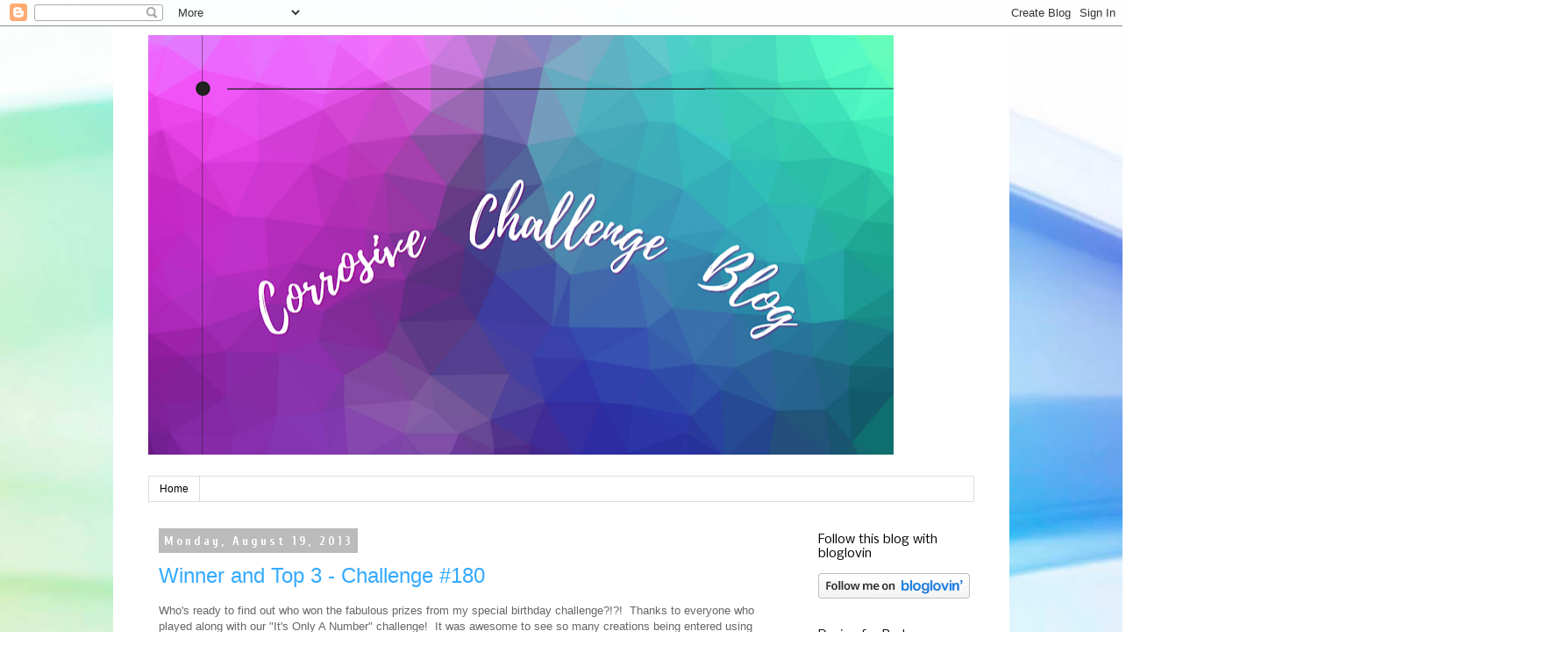

--- FILE ---
content_type: text/html; charset=UTF-8
request_url: https://corrosivechallengesbyjanet.blogspot.com/2013/08/
body_size: 34183
content:
<!DOCTYPE html>
<html class='v2' dir='ltr' lang='en'>
<head>
<link href='https://www.blogger.com/static/v1/widgets/335934321-css_bundle_v2.css' rel='stylesheet' type='text/css'/>
<meta content='width=1100' name='viewport'/>
<meta content='text/html; charset=UTF-8' http-equiv='Content-Type'/>
<meta content='blogger' name='generator'/>
<link href='https://corrosivechallengesbyjanet.blogspot.com/favicon.ico' rel='icon' type='image/x-icon'/>
<link href='http://corrosivechallengesbyjanet.blogspot.com/2013/08/' rel='canonical'/>
<link rel="alternate" type="application/atom+xml" title="The Corrosive Challenge Blog!! - Atom" href="https://corrosivechallengesbyjanet.blogspot.com/feeds/posts/default" />
<link rel="alternate" type="application/rss+xml" title="The Corrosive Challenge Blog!! - RSS" href="https://corrosivechallengesbyjanet.blogspot.com/feeds/posts/default?alt=rss" />
<link rel="service.post" type="application/atom+xml" title="The Corrosive Challenge Blog!! - Atom" href="https://www.blogger.com/feeds/7492724767564769525/posts/default" />
<!--Can't find substitution for tag [blog.ieCssRetrofitLinks]-->
<meta content='http://corrosivechallengesbyjanet.blogspot.com/2013/08/' property='og:url'/>
<meta content='The Corrosive Challenge Blog!!' property='og:title'/>
<meta content='' property='og:description'/>
<title>The Corrosive Challenge Blog!!: August 2013</title>
<style type='text/css'>@font-face{font-family:'Cuprum';font-style:normal;font-weight:700;font-display:swap;src:url(//fonts.gstatic.com/s/cuprum/v29/dg45_pLmvrkcOkBnKsOzXyGWTBcmgwL9VjbYJxYmknQHEMmm.woff2)format('woff2');unicode-range:U+0460-052F,U+1C80-1C8A,U+20B4,U+2DE0-2DFF,U+A640-A69F,U+FE2E-FE2F;}@font-face{font-family:'Cuprum';font-style:normal;font-weight:700;font-display:swap;src:url(//fonts.gstatic.com/s/cuprum/v29/dg45_pLmvrkcOkBnKsOzXyGWTBcmgwL9Vj_YJxYmknQHEMmm.woff2)format('woff2');unicode-range:U+0301,U+0400-045F,U+0490-0491,U+04B0-04B1,U+2116;}@font-face{font-family:'Cuprum';font-style:normal;font-weight:700;font-display:swap;src:url(//fonts.gstatic.com/s/cuprum/v29/dg45_pLmvrkcOkBnKsOzXyGWTBcmgwL9VjTYJxYmknQHEMmm.woff2)format('woff2');unicode-range:U+0102-0103,U+0110-0111,U+0128-0129,U+0168-0169,U+01A0-01A1,U+01AF-01B0,U+0300-0301,U+0303-0304,U+0308-0309,U+0323,U+0329,U+1EA0-1EF9,U+20AB;}@font-face{font-family:'Cuprum';font-style:normal;font-weight:700;font-display:swap;src:url(//fonts.gstatic.com/s/cuprum/v29/dg45_pLmvrkcOkBnKsOzXyGWTBcmgwL9VjXYJxYmknQHEMmm.woff2)format('woff2');unicode-range:U+0100-02BA,U+02BD-02C5,U+02C7-02CC,U+02CE-02D7,U+02DD-02FF,U+0304,U+0308,U+0329,U+1D00-1DBF,U+1E00-1E9F,U+1EF2-1EFF,U+2020,U+20A0-20AB,U+20AD-20C0,U+2113,U+2C60-2C7F,U+A720-A7FF;}@font-face{font-family:'Cuprum';font-style:normal;font-weight:700;font-display:swap;src:url(//fonts.gstatic.com/s/cuprum/v29/dg45_pLmvrkcOkBnKsOzXyGWTBcmgwL9VjvYJxYmknQHEA.woff2)format('woff2');unicode-range:U+0000-00FF,U+0131,U+0152-0153,U+02BB-02BC,U+02C6,U+02DA,U+02DC,U+0304,U+0308,U+0329,U+2000-206F,U+20AC,U+2122,U+2191,U+2193,U+2212,U+2215,U+FEFF,U+FFFD;}@font-face{font-family:'Nobile';font-style:normal;font-weight:400;font-display:swap;src:url(//fonts.gstatic.com/s/nobile/v19/m8JTjflSeaOVl1iGXa3WWrZNblOD.woff2)format('woff2');unicode-range:U+0301,U+0400-045F,U+0490-0491,U+04B0-04B1,U+2116;}@font-face{font-family:'Nobile';font-style:normal;font-weight:400;font-display:swap;src:url(//fonts.gstatic.com/s/nobile/v19/m8JTjflSeaOVl1iGV63WWrZNblOD.woff2)format('woff2');unicode-range:U+0100-02BA,U+02BD-02C5,U+02C7-02CC,U+02CE-02D7,U+02DD-02FF,U+0304,U+0308,U+0329,U+1D00-1DBF,U+1E00-1E9F,U+1EF2-1EFF,U+2020,U+20A0-20AB,U+20AD-20C0,U+2113,U+2C60-2C7F,U+A720-A7FF;}@font-face{font-family:'Nobile';font-style:normal;font-weight:400;font-display:swap;src:url(//fonts.gstatic.com/s/nobile/v19/m8JTjflSeaOVl1iGWa3WWrZNbg.woff2)format('woff2');unicode-range:U+0000-00FF,U+0131,U+0152-0153,U+02BB-02BC,U+02C6,U+02DA,U+02DC,U+0304,U+0308,U+0329,U+2000-206F,U+20AC,U+2122,U+2191,U+2193,U+2212,U+2215,U+FEFF,U+FFFD;}</style>
<style id='page-skin-1' type='text/css'><!--
/*
-----------------------------------------------
Blogger Template Style
Name:     Simple
Designer: Blogger
URL:      www.blogger.com
----------------------------------------------- */
/* Content
----------------------------------------------- */
body {
font: normal normal 12px 'Trebuchet MS', Trebuchet, Verdana, sans-serif;
color: #666666;
background: #ffffff url(https://themes.googleusercontent.com/image?id=1N3a-kmJ4ABC9Vn7ix7pZVv7tOBByyNMJO2BIiT6-2HKT23Cb3zL6Ev1OeMzfiMVbOCeM) no-repeat fixed top center /* Credit: 5ugarless (http://www.istockphoto.com/portfolio/5ugarless?platform=blogger) */;
padding: 0 0 0 0;
}
html body .region-inner {
min-width: 0;
max-width: 100%;
width: auto;
}
h2 {
font-size: 22px;
}
a:link {
text-decoration:none;
color: #33aaff;
}
a:visited {
text-decoration:none;
color: #7B1FA2;
}
a:hover {
text-decoration:underline;
color: #ff33aa;
}
.body-fauxcolumn-outer .fauxcolumn-inner {
background: transparent none repeat scroll top left;
_background-image: none;
}
.body-fauxcolumn-outer .cap-top {
position: absolute;
z-index: 1;
height: 400px;
width: 100%;
}
.body-fauxcolumn-outer .cap-top .cap-left {
width: 100%;
background: transparent none repeat-x scroll top left;
_background-image: none;
}
.content-outer {
-moz-box-shadow: 0 0 0 rgba(0, 0, 0, .15);
-webkit-box-shadow: 0 0 0 rgba(0, 0, 0, .15);
-goog-ms-box-shadow: 0 0 0 #333333;
box-shadow: 0 0 0 rgba(0, 0, 0, .15);
margin-bottom: 1px;
}
.content-inner {
padding: 10px 40px;
}
.content-inner {
background-color: #ffffff;
}
/* Header
----------------------------------------------- */
.header-outer {
background: rgba(0,0,0,0) none repeat-x scroll 0 -400px;
_background-image: none;
}
.Header h1 {
font: normal normal 40px 'Trebuchet MS',Trebuchet,Verdana,sans-serif;
color: #000000;
text-shadow: 0 0 0 rgba(0, 0, 0, .2);
}
.Header h1 a {
color: #000000;
}
.Header .description {
font-size: 18px;
color: #000000;
}
.header-inner .Header .titlewrapper {
padding: 22px 0;
}
.header-inner .Header .descriptionwrapper {
padding: 0 0;
}
/* Tabs
----------------------------------------------- */
.tabs-inner .section:first-child {
border-top: 0 solid #dddddd;
}
.tabs-inner .section:first-child ul {
margin-top: -1px;
border-top: 1px solid #dddddd;
border-left: 1px solid #dddddd;
border-right: 1px solid #dddddd;
}
.tabs-inner .widget ul {
background: rgba(0,0,0,0) none repeat-x scroll 0 -800px;
_background-image: none;
border-bottom: 1px solid #dddddd;
margin-top: 0;
margin-left: -30px;
margin-right: -30px;
}
.tabs-inner .widget li a {
display: inline-block;
padding: .6em 1em;
font: normal normal 12px 'Trebuchet MS', Trebuchet, Verdana, sans-serif;
color: #000000;
border-left: 1px solid #ffffff;
border-right: 1px solid #dddddd;
}
.tabs-inner .widget li:first-child a {
border-left: none;
}
.tabs-inner .widget li.selected a, .tabs-inner .widget li a:hover {
color: #000000;
background-color: #eeeeee;
text-decoration: none;
}
/* Columns
----------------------------------------------- */
.main-outer {
border-top: 0 solid rgba(0,0,0,0);
}
.fauxcolumn-left-outer .fauxcolumn-inner {
border-right: 1px solid rgba(0,0,0,0);
}
.fauxcolumn-right-outer .fauxcolumn-inner {
border-left: 1px solid rgba(0,0,0,0);
}
/* Headings
----------------------------------------------- */
div.widget > h2,
div.widget h2.title {
margin: 0 0 1em 0;
font: normal normal 14px Nobile;
color: #000000;
}
/* Widgets
----------------------------------------------- */
.widget .zippy {
color: #999999;
text-shadow: 2px 2px 1px rgba(0, 0, 0, .1);
}
.widget .popular-posts ul {
list-style: none;
}
/* Posts
----------------------------------------------- */
h2.date-header {
font: normal bold 14px Cuprum;
}
.date-header span {
background-color: #bbbbbb;
color: #ffffff;
padding: 0.4em;
letter-spacing: 3px;
margin: inherit;
}
.main-inner {
padding-top: 35px;
padding-bottom: 65px;
}
.main-inner .column-center-inner {
padding: 0 0;
}
.main-inner .column-center-inner .section {
margin: 0 1em;
}
.post {
margin: 0 0 45px 0;
}
h3.post-title, .comments h4 {
font: normal normal 24px 'Trebuchet MS',Trebuchet,Verdana,sans-serif;
margin: .75em 0 0;
}
.post-body {
font-size: 110%;
line-height: 1.4;
position: relative;
}
.post-body img, .post-body .tr-caption-container, .Profile img, .Image img,
.BlogList .item-thumbnail img {
padding: 2px;
background: #ffffff;
border: 1px solid #eeeeee;
-moz-box-shadow: 1px 1px 5px rgba(0, 0, 0, .1);
-webkit-box-shadow: 1px 1px 5px rgba(0, 0, 0, .1);
box-shadow: 1px 1px 5px rgba(0, 0, 0, .1);
}
.post-body img, .post-body .tr-caption-container {
padding: 5px;
}
.post-body .tr-caption-container {
color: #000000;
}
.post-body .tr-caption-container img {
padding: 0;
background: transparent;
border: none;
-moz-box-shadow: 0 0 0 rgba(0, 0, 0, .1);
-webkit-box-shadow: 0 0 0 rgba(0, 0, 0, .1);
box-shadow: 0 0 0 rgba(0, 0, 0, .1);
}
.post-header {
margin: 0 0 1.5em;
line-height: 1.6;
font-size: 90%;
}
.post-footer {
margin: 20px -2px 0;
padding: 5px 10px;
color: #666666;
background-color: #eeeeee;
border-bottom: 1px solid #eeeeee;
line-height: 1.6;
font-size: 90%;
}
#comments .comment-author {
padding-top: 1.5em;
border-top: 1px solid rgba(0,0,0,0);
background-position: 0 1.5em;
}
#comments .comment-author:first-child {
padding-top: 0;
border-top: none;
}
.avatar-image-container {
margin: .2em 0 0;
}
#comments .avatar-image-container img {
border: 1px solid #eeeeee;
}
/* Comments
----------------------------------------------- */
.comments .comments-content .icon.blog-author {
background-repeat: no-repeat;
background-image: url([data-uri]);
}
.comments .comments-content .loadmore a {
border-top: 1px solid #999999;
border-bottom: 1px solid #999999;
}
.comments .comment-thread.inline-thread {
background-color: #eeeeee;
}
.comments .continue {
border-top: 2px solid #999999;
}
/* Accents
---------------------------------------------- */
.section-columns td.columns-cell {
border-left: 1px solid rgba(0,0,0,0);
}
.blog-pager {
background: transparent url(https://resources.blogblog.com/blogblog/data/1kt/simple/paging_dot.png) repeat-x scroll top center;
}
.blog-pager-older-link, .home-link,
.blog-pager-newer-link {
background-color: #ffffff;
padding: 5px;
}
.footer-outer {
border-top: 1px dashed #bbbbbb;
}
/* Mobile
----------------------------------------------- */
body.mobile  {
background-size: auto;
}
.mobile .body-fauxcolumn-outer {
background: transparent none repeat scroll top left;
}
.mobile .body-fauxcolumn-outer .cap-top {
background-size: 100% auto;
}
.mobile .content-outer {
-webkit-box-shadow: 0 0 3px rgba(0, 0, 0, .15);
box-shadow: 0 0 3px rgba(0, 0, 0, .15);
}
.mobile .tabs-inner .widget ul {
margin-left: 0;
margin-right: 0;
}
.mobile .post {
margin: 0;
}
.mobile .main-inner .column-center-inner .section {
margin: 0;
}
.mobile .date-header span {
padding: 0.1em 10px;
margin: 0 -10px;
}
.mobile h3.post-title {
margin: 0;
}
.mobile .blog-pager {
background: transparent none no-repeat scroll top center;
}
.mobile .footer-outer {
border-top: none;
}
.mobile .main-inner, .mobile .footer-inner {
background-color: #ffffff;
}
.mobile-index-contents {
color: #666666;
}
.mobile-link-button {
background-color: #33aaff;
}
.mobile-link-button a:link, .mobile-link-button a:visited {
color: #ffffff;
}
.mobile .tabs-inner .section:first-child {
border-top: none;
}
.mobile .tabs-inner .PageList .widget-content {
background-color: #eeeeee;
color: #000000;
border-top: 1px solid #dddddd;
border-bottom: 1px solid #dddddd;
}
.mobile .tabs-inner .PageList .widget-content .pagelist-arrow {
border-left: 1px solid #dddddd;
}

--></style>
<style id='template-skin-1' type='text/css'><!--
body {
min-width: 1022px;
}
.content-outer, .content-fauxcolumn-outer, .region-inner {
min-width: 1022px;
max-width: 1022px;
_width: 1022px;
}
.main-inner .columns {
padding-left: 0px;
padding-right: 208px;
}
.main-inner .fauxcolumn-center-outer {
left: 0px;
right: 208px;
/* IE6 does not respect left and right together */
_width: expression(this.parentNode.offsetWidth -
parseInt("0px") -
parseInt("208px") + 'px');
}
.main-inner .fauxcolumn-left-outer {
width: 0px;
}
.main-inner .fauxcolumn-right-outer {
width: 208px;
}
.main-inner .column-left-outer {
width: 0px;
right: 100%;
margin-left: -0px;
}
.main-inner .column-right-outer {
width: 208px;
margin-right: -208px;
}
#layout {
min-width: 0;
}
#layout .content-outer {
min-width: 0;
width: 800px;
}
#layout .region-inner {
min-width: 0;
width: auto;
}
body#layout div.add_widget {
padding: 8px;
}
body#layout div.add_widget a {
margin-left: 32px;
}
--></style>
<style>
    body {background-image:url(https\:\/\/themes.googleusercontent.com\/image?id=1N3a-kmJ4ABC9Vn7ix7pZVv7tOBByyNMJO2BIiT6-2HKT23Cb3zL6Ev1OeMzfiMVbOCeM);}
    
@media (max-width: 200px) { body {background-image:url(https\:\/\/themes.googleusercontent.com\/image?id=1N3a-kmJ4ABC9Vn7ix7pZVv7tOBByyNMJO2BIiT6-2HKT23Cb3zL6Ev1OeMzfiMVbOCeM&options=w200);}}
@media (max-width: 400px) and (min-width: 201px) { body {background-image:url(https\:\/\/themes.googleusercontent.com\/image?id=1N3a-kmJ4ABC9Vn7ix7pZVv7tOBByyNMJO2BIiT6-2HKT23Cb3zL6Ev1OeMzfiMVbOCeM&options=w400);}}
@media (max-width: 800px) and (min-width: 401px) { body {background-image:url(https\:\/\/themes.googleusercontent.com\/image?id=1N3a-kmJ4ABC9Vn7ix7pZVv7tOBByyNMJO2BIiT6-2HKT23Cb3zL6Ev1OeMzfiMVbOCeM&options=w800);}}
@media (max-width: 1200px) and (min-width: 801px) { body {background-image:url(https\:\/\/themes.googleusercontent.com\/image?id=1N3a-kmJ4ABC9Vn7ix7pZVv7tOBByyNMJO2BIiT6-2HKT23Cb3zL6Ev1OeMzfiMVbOCeM&options=w1200);}}
/* Last tag covers anything over one higher than the previous max-size cap. */
@media (min-width: 1201px) { body {background-image:url(https\:\/\/themes.googleusercontent.com\/image?id=1N3a-kmJ4ABC9Vn7ix7pZVv7tOBByyNMJO2BIiT6-2HKT23Cb3zL6Ev1OeMzfiMVbOCeM&options=w1600);}}
  </style>
<link href='https://www.blogger.com/dyn-css/authorization.css?targetBlogID=7492724767564769525&amp;zx=b097dff3-5426-459a-b7f0-4e655b769d2f' media='none' onload='if(media!=&#39;all&#39;)media=&#39;all&#39;' rel='stylesheet'/><noscript><link href='https://www.blogger.com/dyn-css/authorization.css?targetBlogID=7492724767564769525&amp;zx=b097dff3-5426-459a-b7f0-4e655b769d2f' rel='stylesheet'/></noscript>
<meta name='google-adsense-platform-account' content='ca-host-pub-1556223355139109'/>
<meta name='google-adsense-platform-domain' content='blogspot.com'/>

<!-- data-ad-client=ca-pub-6763144724311670 -->

<link rel="stylesheet" href="https://fonts.googleapis.com/css2?display=swap&family=Titillium+Web&family=PT+Sans+Narrow&family=Josefin+Sans&family=Dancing+Script&family=Righteous&family=Courgette"></head>
<body class='loading variant-simplysimple'>
<div class='navbar section' id='navbar' name='Navbar'><div class='widget Navbar' data-version='1' id='Navbar1'><script type="text/javascript">
    function setAttributeOnload(object, attribute, val) {
      if(window.addEventListener) {
        window.addEventListener('load',
          function(){ object[attribute] = val; }, false);
      } else {
        window.attachEvent('onload', function(){ object[attribute] = val; });
      }
    }
  </script>
<div id="navbar-iframe-container"></div>
<script type="text/javascript" src="https://apis.google.com/js/platform.js"></script>
<script type="text/javascript">
      gapi.load("gapi.iframes:gapi.iframes.style.bubble", function() {
        if (gapi.iframes && gapi.iframes.getContext) {
          gapi.iframes.getContext().openChild({
              url: 'https://www.blogger.com/navbar/7492724767564769525?origin\x3dhttps://corrosivechallengesbyjanet.blogspot.com',
              where: document.getElementById("navbar-iframe-container"),
              id: "navbar-iframe"
          });
        }
      });
    </script><script type="text/javascript">
(function() {
var script = document.createElement('script');
script.type = 'text/javascript';
script.src = '//pagead2.googlesyndication.com/pagead/js/google_top_exp.js';
var head = document.getElementsByTagName('head')[0];
if (head) {
head.appendChild(script);
}})();
</script>
</div></div>
<div class='body-fauxcolumns'>
<div class='fauxcolumn-outer body-fauxcolumn-outer'>
<div class='cap-top'>
<div class='cap-left'></div>
<div class='cap-right'></div>
</div>
<div class='fauxborder-left'>
<div class='fauxborder-right'></div>
<div class='fauxcolumn-inner'>
</div>
</div>
<div class='cap-bottom'>
<div class='cap-left'></div>
<div class='cap-right'></div>
</div>
</div>
</div>
<div class='content'>
<div class='content-fauxcolumns'>
<div class='fauxcolumn-outer content-fauxcolumn-outer'>
<div class='cap-top'>
<div class='cap-left'></div>
<div class='cap-right'></div>
</div>
<div class='fauxborder-left'>
<div class='fauxborder-right'></div>
<div class='fauxcolumn-inner'>
</div>
</div>
<div class='cap-bottom'>
<div class='cap-left'></div>
<div class='cap-right'></div>
</div>
</div>
</div>
<div class='content-outer'>
<div class='content-cap-top cap-top'>
<div class='cap-left'></div>
<div class='cap-right'></div>
</div>
<div class='fauxborder-left content-fauxborder-left'>
<div class='fauxborder-right content-fauxborder-right'></div>
<div class='content-inner'>
<header>
<div class='header-outer'>
<div class='header-cap-top cap-top'>
<div class='cap-left'></div>
<div class='cap-right'></div>
</div>
<div class='fauxborder-left header-fauxborder-left'>
<div class='fauxborder-right header-fauxborder-right'></div>
<div class='region-inner header-inner'>
<div class='header section' id='header' name='Header'><div class='widget Header' data-version='1' id='Header1'>
<div id='header-inner'>
<a href='https://corrosivechallengesbyjanet.blogspot.com/' style='display: block'>
<img alt='The Corrosive Challenge Blog!!' height='478px; ' id='Header1_headerimg' src='https://blogger.googleusercontent.com/img/b/R29vZ2xl/AVvXsEjAnghYzYVXdRjByrHkyMHnVEOQ1PTZWy2hF6mVPinSGA3_3gh_1UPpohsNMdUmII5c9bVvtva3mkf5qFrU-LWtM23e8I-GcpU6zcSBfCeuyzcoNlj5d0DHp927QUJESkpk12YOxbUgnaX3/s850/corrosive+challenge+blog+%25282%2529.png' style='display: block' width='850px; '/>
</a>
<div class='descriptionwrapper'>
<p class='description'><span>
</span></p>
</div>
</div>
</div></div>
</div>
</div>
<div class='header-cap-bottom cap-bottom'>
<div class='cap-left'></div>
<div class='cap-right'></div>
</div>
</div>
</header>
<div class='tabs-outer'>
<div class='tabs-cap-top cap-top'>
<div class='cap-left'></div>
<div class='cap-right'></div>
</div>
<div class='fauxborder-left tabs-fauxborder-left'>
<div class='fauxborder-right tabs-fauxborder-right'></div>
<div class='region-inner tabs-inner'>
<div class='tabs section' id='crosscol' name='Cross-Column'><div class='widget PageList' data-version='1' id='PageList1'>
<h2>Pages</h2>
<div class='widget-content'>
<ul>
<li>
<a href='javascript:;'>Home</a>
</li>
</ul>
<div class='clear'></div>
</div>
</div></div>
<div class='tabs no-items section' id='crosscol-overflow' name='Cross-Column 2'></div>
</div>
</div>
<div class='tabs-cap-bottom cap-bottom'>
<div class='cap-left'></div>
<div class='cap-right'></div>
</div>
</div>
<div class='main-outer'>
<div class='main-cap-top cap-top'>
<div class='cap-left'></div>
<div class='cap-right'></div>
</div>
<div class='fauxborder-left main-fauxborder-left'>
<div class='fauxborder-right main-fauxborder-right'></div>
<div class='region-inner main-inner'>
<div class='columns fauxcolumns'>
<div class='fauxcolumn-outer fauxcolumn-center-outer'>
<div class='cap-top'>
<div class='cap-left'></div>
<div class='cap-right'></div>
</div>
<div class='fauxborder-left'>
<div class='fauxborder-right'></div>
<div class='fauxcolumn-inner'>
</div>
</div>
<div class='cap-bottom'>
<div class='cap-left'></div>
<div class='cap-right'></div>
</div>
</div>
<div class='fauxcolumn-outer fauxcolumn-left-outer'>
<div class='cap-top'>
<div class='cap-left'></div>
<div class='cap-right'></div>
</div>
<div class='fauxborder-left'>
<div class='fauxborder-right'></div>
<div class='fauxcolumn-inner'>
</div>
</div>
<div class='cap-bottom'>
<div class='cap-left'></div>
<div class='cap-right'></div>
</div>
</div>
<div class='fauxcolumn-outer fauxcolumn-right-outer'>
<div class='cap-top'>
<div class='cap-left'></div>
<div class='cap-right'></div>
</div>
<div class='fauxborder-left'>
<div class='fauxborder-right'></div>
<div class='fauxcolumn-inner'>
</div>
</div>
<div class='cap-bottom'>
<div class='cap-left'></div>
<div class='cap-right'></div>
</div>
</div>
<!-- corrects IE6 width calculation -->
<div class='columns-inner'>
<div class='column-center-outer'>
<div class='column-center-inner'>
<div class='main section' id='main' name='Main'><div class='widget Blog' data-version='1' id='Blog1'>
<div class='blog-posts hfeed'>

          <div class="date-outer">
        
<h2 class='date-header'><span>Monday, August 19, 2013</span></h2>

          <div class="date-posts">
        
<div class='post-outer'>
<div class='post hentry uncustomized-post-template' itemprop='blogPost' itemscope='itemscope' itemtype='http://schema.org/BlogPosting'>
<meta content='https://blogger.googleusercontent.com/img/b/R29vZ2xl/AVvXsEhlUJ4A3WWVTRaa_WhdgHyY_cyXPu0y501r85kuBVSiWGg7Iu69h3tlG4dw4foDdaioYbTzkrRN_UQZWGdAOSc-A6LCpCgtWcfbDDcvcDGopUCCh4_bur4bEpxHSQzshr6pOTNsdPU6Kpee/s400/Crafting+Vicky_Winner.JPG' itemprop='image_url'/>
<meta content='7492724767564769525' itemprop='blogId'/>
<meta content='3617204865498097911' itemprop='postId'/>
<a name='3617204865498097911'></a>
<h3 class='post-title entry-title' itemprop='name'>
<a href='https://corrosivechallengesbyjanet.blogspot.com/2013/08/winner-and-top-3-challenge-180.html'>Winner and Top 3 - Challenge #180</a>
</h3>
<div class='post-header'>
<div class='post-header-line-1'></div>
</div>
<div class='post-body entry-content' id='post-body-3617204865498097911' itemprop='description articleBody'>
<span style="font-family: Arial, Helvetica, sans-serif;">Who's ready to find out who won the fabulous prizes from my special birthday challenge?!?!&nbsp; Thanks to everyone who played along with our "It's Only A Number" challenge!&nbsp; It was awesome to see so many creations being entered using images from sponsor <a href="http://sassystudiodesigns.blogspot.com/">Sassy Studio Designs</a>!&nbsp; HUGE thanks again to all the Sassy sistahs (and lil brother Greg) and to Lindsay and Kim in particular for their hard work and generosity!&nbsp; Now for the moment you've all been waiting for...</span><br />
<br />
<div style="text-align: center;">
<span style="font-family: Arial, Helvetica, sans-serif;"><span style="font-size: large;"><b>WINNER</b></span> </span></div>
<div style="text-align: center;">
<span style="font-family: Arial, Helvetica, sans-serif;">Our grand prize winner gets to walk away with ALL of the images from the 80s to the Max release!&nbsp; Drum machine please...&nbsp; The lucky crafter is:</span></div>
<div style="text-align: center;">
<br /></div>
<div style="text-align: center;">
<a href="http://crafting-vicky.blogspot.ca/"><span style="font-family: Arial, Helvetica, sans-serif;">Crafting Vicky</span></a></div>
<div class="separator" style="clear: both; text-align: center;">
<a href="https://blogger.googleusercontent.com/img/b/R29vZ2xl/AVvXsEhlUJ4A3WWVTRaa_WhdgHyY_cyXPu0y501r85kuBVSiWGg7Iu69h3tlG4dw4foDdaioYbTzkrRN_UQZWGdAOSc-A6LCpCgtWcfbDDcvcDGopUCCh4_bur4bEpxHSQzshr6pOTNsdPU6Kpee/s1600/Crafting+Vicky_Winner.JPG" imageanchor="1" style="margin-left: 1em; margin-right: 1em;"><img border="0" height="400" src="https://blogger.googleusercontent.com/img/b/R29vZ2xl/AVvXsEhlUJ4A3WWVTRaa_WhdgHyY_cyXPu0y501r85kuBVSiWGg7Iu69h3tlG4dw4foDdaioYbTzkrRN_UQZWGdAOSc-A6LCpCgtWcfbDDcvcDGopUCCh4_bur4bEpxHSQzshr6pOTNsdPU6Kpee/s400/Crafting+Vicky_Winner.JPG" width="331" /></a></div>
<div style="text-align: center;">
<br /></div>
<div style="text-align: center;">
<span style="font-family: Arial, Helvetica, sans-serif;"><br />Congratulations, girl!&nbsp; Please email us at corrosivechallenge(at)gmail(dot)com&nbsp;</span></div>
<div style="text-align: center;">
<span style="font-family: Arial, Helvetica, sans-serif;">to claim your prize.&nbsp; Please put "Winner Challenge #180" as your subject line.</span></div>
<div style="text-align: center;">
<span style="font-family: Arial, Helvetica, sans-serif;"><br /></span></div>
<div style="text-align: center;">
<span style="font-size: large;"><b><span style="font-family: Arial, Helvetica, sans-serif;">TOP 3</span></b></span></div>
<div style="text-align: center;">
<span style="font-family: Arial, Helvetica, sans-serif;">Each of our Top 3 winners this week also receive a prize of 2 images from the 80s to the Max release!</span></div>
<div style="text-align: center;">
<br /></div>
<div style="text-align: center;">
<span style="font-family: Arial, Helvetica, sans-serif;"><a href="http://craftnerdiscool.blogspot.com.au/">AmyH</a> </span></div>
<div style="text-align: center;">
<span style="font-family: Arial, Helvetica, sans-serif;"></span></div>
<div class="separator" style="clear: both; text-align: center;">
<span style="font-family: Arial, Helvetica, sans-serif;"><a href="https://blogger.googleusercontent.com/img/b/R29vZ2xl/AVvXsEghiSJziOocK2vE9i6qRuthP9FkGfuNKK5cb819OgwnXsoxrriBLwRFT0lNMfHkJblLIPouXPKwdlFVZIM0yQ-R9Qj8B5HLxVzOjscS0wtlM52R-ViQ2rdQ2t87PW-_s0jNJ2Tb7q8smqSU/s1600/Amy+H._Top+3.jpg" imageanchor="1" style="margin-left: 1em; margin-right: 1em;"><img border="0" height="400" src="https://blogger.googleusercontent.com/img/b/R29vZ2xl/AVvXsEghiSJziOocK2vE9i6qRuthP9FkGfuNKK5cb819OgwnXsoxrriBLwRFT0lNMfHkJblLIPouXPKwdlFVZIM0yQ-R9Qj8B5HLxVzOjscS0wtlM52R-ViQ2rdQ2t87PW-_s0jNJ2Tb7q8smqSU/s400/Amy+H._Top+3.jpg" width="310" /></a></span></div>
<br />
<div style="text-align: center;">
<br /></div>
<div style="text-align: center;">
<a href="http://carmenscreationss.blogspot.ca/"><span style="font-family: Arial, Helvetica, sans-serif;">Carmen</span></a></div>
<div style="text-align: center;">
<span style="font-family: Arial, Helvetica, sans-serif;"></span></div>
<div class="separator" style="clear: both; text-align: center;">
<span style="font-family: Arial, Helvetica, sans-serif;"><a href="https://blogger.googleusercontent.com/img/b/R29vZ2xl/AVvXsEjoyKvr0pQVAsRcKGkE_F6aAagxDlhLHF9Ids765ZHNAb57YDeYyiBa1qIeptqNijIokJabwrwu4eN3cPVuzZd58jp3z_os-LBIgyxS7JydDrWApGouFope10rPn9-x3TMdFGSYm6eQLexp/s1600/Carmen_Top+3.jpg" imageanchor="1" style="margin-left: 1em; margin-right: 1em;"><img border="0" height="356" src="https://blogger.googleusercontent.com/img/b/R29vZ2xl/AVvXsEjoyKvr0pQVAsRcKGkE_F6aAagxDlhLHF9Ids765ZHNAb57YDeYyiBa1qIeptqNijIokJabwrwu4eN3cPVuzZd58jp3z_os-LBIgyxS7JydDrWApGouFope10rPn9-x3TMdFGSYm6eQLexp/s400/Carmen_Top+3.jpg" width="400" /></a></span></div>
<br />
<div style="text-align: center;">
<br /></div>
<div style="text-align: center;">
<span style="font-family: Arial, Helvetica, sans-serif;"><a href="http://www.darscraftycreations.blogspot.com/">Darlene Pavlick</a>&nbsp;</span></div>
<div class="separator" style="clear: both; text-align: center;">
<a href="https://blogger.googleusercontent.com/img/b/R29vZ2xl/AVvXsEgB0Grvsg_WzrhCHvqc7vjte-cfqRK_RvhCQolZfawiUgZdDxdCkZcpRuyccBmQyyEgYzsGuIscfOIXav6SA1WdtAnYK_1QG71M-cVhyCPDp5IZupKuK0moGfnpTgt59jGBid7cTP-vRJwq/s1600/Darlene_Top+3.JPG" imageanchor="1" style="margin-left: 1em; margin-right: 1em;"><img border="0" height="400" src="https://blogger.googleusercontent.com/img/b/R29vZ2xl/AVvXsEgB0Grvsg_WzrhCHvqc7vjte-cfqRK_RvhCQolZfawiUgZdDxdCkZcpRuyccBmQyyEgYzsGuIscfOIXav6SA1WdtAnYK_1QG71M-cVhyCPDp5IZupKuK0moGfnpTgt59jGBid7cTP-vRJwq/s400/Darlene_Top+3.JPG" width="331" /></a></div>
<div style="text-align: center;">
<span style="font-family: Arial, Helvetica, sans-serif;"><br /></span></div>
<div style="text-align: center;">
<span style="font-family: Arial, Helvetica, sans-serif;">Congrats!&nbsp; Please email us at corrosivechallenge(at)gmail(dot)com with your choice of two images from the 80s release.&nbsp; Please put "Top 3 Challenge #180" as your subject line.</span></div>
<div style="text-align: center;">
<span style="font-family: Arial, Helvetica, sans-serif;"><br /></span></div>
<div style="text-align: center;">
<span style="font-family: Arial, Helvetica, sans-serif;">And don't forget to snag your badges from the side bar too!!!</span></div>
<br />
<span style="font-family: Arial, Helvetica, sans-serif;">Thank you to everyone who helped make my 40th so special!&nbsp; It was definitely a lot of fun!&nbsp; And speaking of fun, we have a new challenge that started yesterday with one of our favorite sponsors!&nbsp; Our theme this fortnight is "<b>Steampunk</b>" and who better to help put the <i>steamy</i> in Steampunk than <a href="http://www.kennykdownloads.com/">Kenny K</a>!&nbsp; Check out the design team's incredible projects and hope to see you join us! </span><br />
<br />
<span style="font-family: Arial, Helvetica, sans-serif;">{hugs}</span><br />
<span style="font-family: Arial, Helvetica, sans-serif;">Regan </span>
<div style='clear: both;'></div>
</div>
<div class='post-footer'>
<div class='post-footer-line post-footer-line-1'>
<span class='post-author vcard'>
Publicado por
<span class='fn' itemprop='author' itemscope='itemscope' itemtype='http://schema.org/Person'>
<meta content='https://www.blogger.com/profile/05747803779206615440' itemprop='url'/>
<a class='g-profile' href='https://www.blogger.com/profile/05747803779206615440' rel='author' title='author profile'>
<span itemprop='name'>Regan</span>
</a>
</span>
</span>
<span class='post-timestamp'>
en
<meta content='http://corrosivechallengesbyjanet.blogspot.com/2013/08/winner-and-top-3-challenge-180.html' itemprop='url'/>
<a class='timestamp-link' href='https://corrosivechallengesbyjanet.blogspot.com/2013/08/winner-and-top-3-challenge-180.html' rel='bookmark' title='permanent link'><abbr class='published' itemprop='datePublished' title='2013-08-19T08:00:00-04:00'>8:00&#8239;AM</abbr></a>
</span>
<span class='post-comment-link'>
<a class='comment-link' href='https://corrosivechallengesbyjanet.blogspot.com/2013/08/winner-and-top-3-challenge-180.html#comment-form' onclick=''>
4 comments:
  </a>
</span>
<span class='post-icons'>
<span class='item-control blog-admin pid-2010540189'>
<a href='https://www.blogger.com/post-edit.g?blogID=7492724767564769525&postID=3617204865498097911&from=pencil' title='Edit Post'>
<img alt='' class='icon-action' height='18' src='https://resources.blogblog.com/img/icon18_edit_allbkg.gif' width='18'/>
</a>
</span>
</span>
<div class='post-share-buttons goog-inline-block'>
</div>
</div>
<div class='post-footer-line post-footer-line-2'>
<span class='post-labels'>
Etiquetas:
<a href='https://corrosivechallengesbyjanet.blogspot.com/search/label/Top%203' rel='tag'>Top 3</a>,
<a href='https://corrosivechallengesbyjanet.blogspot.com/search/label/Winner' rel='tag'>Winner</a>
</span>
</div>
<div class='post-footer-line post-footer-line-3'>
<span class='post-location'>
</span>
</div>
</div>
</div>
</div>

          </div></div>
        

          <div class="date-outer">
        
<h2 class='date-header'><span>Sunday, August 18, 2013</span></h2>

          <div class="date-posts">
        
<div class='post-outer'>
<div class='post hentry uncustomized-post-template' itemprop='blogPost' itemscope='itemscope' itemtype='http://schema.org/BlogPosting'>
<meta content='https://lh3.googleusercontent.com/-1tCKJhq68Hs/TqrRCDUkWBI/AAAAAAAAAF0/o6fYTL0VcnU/s800/KKDBlinkie1.gif' itemprop='image_url'/>
<meta content='7492724767564769525' itemprop='blogId'/>
<meta content='4388183055331663333' itemprop='postId'/>
<a name='4388183055331663333'></a>
<h3 class='post-title entry-title' itemprop='name'>
<a href='https://corrosivechallengesbyjanet.blogspot.com/2013/08/challenge-181-steampunk.html'>Challenge # 181 - Steampunk</a>
</h3>
<div class='post-header'>
<div class='post-header-line-1'></div>
</div>
<div class='post-body entry-content' id='post-body-4388183055331663333' itemprop='description articleBody'>
<div dir="ltr" style="text-align: left;" trbidi="on">
<div dir="ltr" style="text-align: left;" trbidi="on">
<span style="font-family: Arial,Helvetica,sans-serif;">Phew!&nbsp; We hope everyone had a totally&nbsp;major time with our 80's blog hop and challenge, we like, fer sure did!&nbsp; Big shout out to Lindsay, and everyone at <a href="http://www.sassystudiodesigns.blogspot.com/" target="_blank">Sassy Studios</a> for the amazing images and contributions.</span><br />
<br />
<span style="font-family: Arial,Helvetica,sans-serif;">We'd also like to give a warm welcome to our newest design team member, Michelle!&nbsp; Known as <a href="http://www.splitcoaststampers.com/gallery/showgallery.php?page=1&amp;si=MishB">MishB</a> on splitcoaststampers, you can view her awesome work there or on her blog, <a href="http://evermorecardcreations.com/blog/">Evermore Card Creations</a>.&nbsp; We have been stalking Michelle and her work for years now, and we're thrilled to have her join the team! </span><br />
<span style="font-family: Arial,Helvetica,sans-serif;"></span><br />
<span style="font-family: Arial,Helvetica,sans-serif;">Okay, back to business as usual, and that means it's time for a new challenge.&nbsp; We are ALWAYS glad to welcome back a fantastic sponsor:&nbsp;<span style="color: purple;"> </span><a href="http://www.kennykdownloads.com/"><span style="color: purple;">Kenny K!</span></a></span> <br />
<br />
<div style="text-align: center;">
<a href="http://www.kennykdownloads.com/"><img src="https://lh3.googleusercontent.com/-1tCKJhq68Hs/TqrRCDUkWBI/AAAAAAAAAF0/o6fYTL0VcnU/s800/KKDBlinkie1.gif" /></a></div>
<br />
<span style="font-family: Arial,Helvetica,sans-serif;">Stamps from 
Kenny K are a fun and edgy way to add the 
perfect dose of attitude and style to all of your creations!&nbsp; They have 
offered the winner of the challenge a prize of 5 digi stamps!&nbsp; In honor of 3 new hotties added to the <a href="http://www.kennykdownloads.com/steampunk-burlesque-digi-stamps.php" target="_blank">Steampunk Burlesque</a> line of stamps, our challenge is simply "Steampunk".&nbsp; Create a project with&nbsp;a steampunk theme.&nbsp; As they describe it, over at <a href="http://www.kennykdownloads.com/" target="_blank"><span style="color: purple;">Kenny K</span>&nbsp;</a>&nbsp;</span><span style="font-family: Georgia;"><span style="color: white;"><span style="color: #999999;"><span style="font-family: Arial, Helvetica, sans-serif;">"</span><span style="font-family: Arial, Helvetica, sans-serif;">anything</span><span style="font-family: Arial, Helvetica, sans-serif;"> that is ornately embellished, with crazy amounts of fun and intricate Victorian-era detail - while retaining a modern rebellious attitude!"</span></span><span style="font-family: Arial, Helvetica, sans-serif;"><span class="Apple-style-span">&nbsp;</span></span></span></span><br />
<br />
<span style="font-family: Arial, Helvetica, sans-serif;">Here's what flew into the funnels of the team's minds for a little inspiration, using some super fun and steamy images from a past release:</span><br />
<br />
<br />
<div style="text-align: center;">
<a href="http://maya3soleil.blogspot.com/" target="_blank">JULIE</a></div>
<div class="separator" style="clear: both; text-align: center;">
<a href="https://blogger.googleusercontent.com/img/b/R29vZ2xl/AVvXsEiFCBuhxNzMsWerSr92MIUynZAxm2sEqd-OYjsaAXY73q2XrrUSQNGEyqOSdsVIeUwM1lUqIFbCDRinRQzE7u3szAGtVDsQXVolY2mDgDb112TgXC-_e0gaTwKX-arcSWMS81Zp3BiGpA/s1600/Julie.jpg" imageanchor="1" style="margin-left: 1em; margin-right: 1em;"><img border="0" height="372" src="https://blogger.googleusercontent.com/img/b/R29vZ2xl/AVvXsEiFCBuhxNzMsWerSr92MIUynZAxm2sEqd-OYjsaAXY73q2XrrUSQNGEyqOSdsVIeUwM1lUqIFbCDRinRQzE7u3szAGtVDsQXVolY2mDgDb112TgXC-_e0gaTwKX-arcSWMS81Zp3BiGpA/s400/Julie.jpg" width="400" /></a></div>
<div class="separator" style="clear: both; text-align: center;">
<br /></div>
<div class="separator" style="clear: both; text-align: center;">
&nbsp;&nbsp;</div>
<div class="separator" style="clear: both; text-align: center;">
<a href="http://www.craftingwhenican.blogspot.com/" target="_blank">DEBBIE</a></div>
<div class="separator" style="clear: both; text-align: center;">
<a href="https://blogger.googleusercontent.com/img/b/R29vZ2xl/AVvXsEiozAHM3nfU2PYlfwSgr0hRYfTTBWrpqYFZG_n-MzJbP8NF1PXbIRyE-d_Rpshie6lBXMd-dxIZPJ_RLMj53X8Ep-djhR1YMMT96O5RYS6r6XWNEY3p8HUpweCDT8ehbJg3EhJcjVS54A/s1600/DEBBIE.jpg" imageanchor="1" style="margin-left: 1em; margin-right: 1em;"><img border="0" height="400" src="https://blogger.googleusercontent.com/img/b/R29vZ2xl/AVvXsEiozAHM3nfU2PYlfwSgr0hRYfTTBWrpqYFZG_n-MzJbP8NF1PXbIRyE-d_Rpshie6lBXMd-dxIZPJ_RLMj53X8Ep-djhR1YMMT96O5RYS6r6XWNEY3p8HUpweCDT8ehbJg3EhJcjVS54A/s400/DEBBIE.jpg" width="393" /></a></div>
<div class="separator" style="clear: both; text-align: center;">
<br /></div>
<div class="separator" style="clear: both; text-align: center;">
<br /></div>
<div class="separator" style="clear: both; text-align: center;">
<a href="http://lindasstampingblog.blogspot.com/" target="_blank">LINDA</a></div>
<div class="separator" style="clear: both; text-align: center;">
<a href="https://blogger.googleusercontent.com/img/b/R29vZ2xl/AVvXsEjgxYL_S7Jm-KCFRlk1ePoV933y55IZvzTF5TuwxU-cIkAksTsrPDeISI9aKj_iDk8GWyPCGNy8F4ssf4j6pkYWK00UWtbVVX0vw5zz3fKCebIZwUAD22MkXWAkDDgEiuw6DN-9_lWEXA/s1600/Linda.jpg" imageanchor="1" style="margin-left: 1em; margin-right: 1em;"><img border="0" height="363" src="https://blogger.googleusercontent.com/img/b/R29vZ2xl/AVvXsEjgxYL_S7Jm-KCFRlk1ePoV933y55IZvzTF5TuwxU-cIkAksTsrPDeISI9aKj_iDk8GWyPCGNy8F4ssf4j6pkYWK00UWtbVVX0vw5zz3fKCebIZwUAD22MkXWAkDDgEiuw6DN-9_lWEXA/s400/Linda.jpg" width="400" /></a></div>
<div class="separator" style="clear: both; text-align: center;">
<br /></div>
<div class="separator" style="clear: both; text-align: center;">
<br /></div>
<div class="separator" style="clear: both; text-align: center;">
<a href="http://imblackmartha.blogspot.com/" target="_blank">RACHELLE</a>&nbsp;</div>
<div class="separator" style="clear: both; text-align: center;">
<a href="https://blogger.googleusercontent.com/img/b/R29vZ2xl/AVvXsEj6bocYEh8CZqZXT2g39j73vFcy5P4hPlrOgvN9E6S02PZAuKWL1WH-y8Cnf32KKIzjKKslCVVjsuipe3JBgVWj8gucnOFtnOqsGugMedosiXL8M1uXLPvGA6-6iGCsNFdu7gyOXmwY0g/s1600/Rachelle+steampunk.jpg" imageanchor="1" style="margin-left: 1em; margin-right: 1em;"><img border="0" height="400" src="https://blogger.googleusercontent.com/img/b/R29vZ2xl/AVvXsEj6bocYEh8CZqZXT2g39j73vFcy5P4hPlrOgvN9E6S02PZAuKWL1WH-y8Cnf32KKIzjKKslCVVjsuipe3JBgVWj8gucnOFtnOqsGugMedosiXL8M1uXLPvGA6-6iGCsNFdu7gyOXmwY0g/s400/Rachelle+steampunk.jpg" width="308" /></a></div>
<div class="separator" style="clear: both; text-align: center;">
<br /></div>
<div class="separator" style="clear: both; text-align: center;">
<br /></div>
<div class="separator" style="clear: both; text-align: center;">
<a href="http://evermorecardcreations.com/blog/" target="_blank">MICHELLE</a>&nbsp;</div>
<div class="separator" style="clear: both; text-align: center;">
<a href="https://blogger.googleusercontent.com/img/b/R29vZ2xl/AVvXsEjZYXXpsZm5PHQOAQs9ZXAvSmmnNulycpF-7h7rom14L2SzCmcCjHh7ndfR2gvXTyU3D4WYFpudKxKt8XSQTdEARoJ2rX50kt4-lEzfa1ffoXCkZ8Fz84pbI3HSsAbFfX7B4SdqZ9_4XA/s1600/steampunk+michelle.jpg" imageanchor="1" style="margin-left: 1em; margin-right: 1em;"><img border="0" height="400" src="https://blogger.googleusercontent.com/img/b/R29vZ2xl/AVvXsEjZYXXpsZm5PHQOAQs9ZXAvSmmnNulycpF-7h7rom14L2SzCmcCjHh7ndfR2gvXTyU3D4WYFpudKxKt8XSQTdEARoJ2rX50kt4-lEzfa1ffoXCkZ8Fz84pbI3HSsAbFfX7B4SdqZ9_4XA/s400/steampunk+michelle.jpg" width="321" /></a></div>
<div class="separator" style="clear: both; text-align: center;">
<br /></div>
<div class="separator" style="clear: both; text-align: center;">
<br /></div>
<div class="separator" style="clear: both; text-align: center;">
<a href="http://dragonwingsandfairythings.blogspot.com/" target="_blank">DEBORA </a></div>
<div class="separator" style="clear: both; text-align: center;">
<a href="https://blogger.googleusercontent.com/img/b/R29vZ2xl/AVvXsEh5gk4sSvzcYjLtapccCPUNbzkZx_TKnW0Z_WdIB0lXyjqYQi_CzKjLpEMdfwAKwhU7WjGrSx8P1ov3_6_2LJHGnJyH2wESU8HhCAlVEyw-5BX8h4X6hAoJvW9bsjxrM96Mz5pvwORhmQ/s1600/Val+Ventura+and+Gus+fishing+boat+057.JPG" imageanchor="1" style="margin-left: 1em; margin-right: 1em;"><img border="0" height="376" src="https://blogger.googleusercontent.com/img/b/R29vZ2xl/AVvXsEh5gk4sSvzcYjLtapccCPUNbzkZx_TKnW0Z_WdIB0lXyjqYQi_CzKjLpEMdfwAKwhU7WjGrSx8P1ov3_6_2LJHGnJyH2wESU8HhCAlVEyw-5BX8h4X6hAoJvW9bsjxrM96Mz5pvwORhmQ/s400/Val+Ventura+and+Gus+fishing+boat+057.JPG" width="400" /></a></div>
<div class="separator" style="clear: both; text-align: center;">
<br /></div>
<div class="separator" style="clear: both; text-align: center;">
<br /></div>
<div align="center">
<a href="http://wastedscraps.blogspot.com/" target="_blank">JASMINE</a></div>
<div align="center">
<div class="separator" style="clear: both; text-align: center;">
&#65279;<a href="https://blogger.googleusercontent.com/img/b/R29vZ2xl/AVvXsEhUMoQpxniPEuFanvWpiUhjZO4Np58J0TjVhOuLxaKGeeQhiaAfxFeU79CXzRyO_1D12i0epJCoGFv3Hwv8BmX2N0Xb8v0g-ZBLS_bXSxgnuPhpquEmbAZGBE7PXja3zQ753pkqF4mKCA/s1600/CIMG2788.JPG" imageanchor="1" style="margin-left: 1em; margin-right: 1em;"><img border="0" height="400" src="https://blogger.googleusercontent.com/img/b/R29vZ2xl/AVvXsEhUMoQpxniPEuFanvWpiUhjZO4Np58J0TjVhOuLxaKGeeQhiaAfxFeU79CXzRyO_1D12i0epJCoGFv3Hwv8BmX2N0Xb8v0g-ZBLS_bXSxgnuPhpquEmbAZGBE7PXja3zQ753pkqF4mKCA/s400/CIMG2788.JPG" width="219" /></a></div>
</div>
<div style="text-align: center;">
<br /></div>
<div style="text-align: center;">
<a href="http://charmedstamping.blogspot.com/"><span style="font-family: Arial, Helvetica, sans-serif;">REGAN</span></a></div>
<div class="separator" style="clear: both; text-align: center;">
<a href="https://blogger.googleusercontent.com/img/b/R29vZ2xl/AVvXsEir8fzj5BcgrZ_T471cGHrIJWmlKk4NL_dhllbttgNCu63FGGAYiOA9tJzW2aPjKxVarEzvITjoh7ztJjP2Jabq7d3g-JuphCZ3crHLD_9Qk3sVqc_8giK-vgEYmBsSaaQPjEtM4gUAybOQ/s1600/Geared+Up_edit+8-18-13.jpg" imageanchor="1" style="margin-left: 1em; margin-right: 1em;"><img border="0" height="382" src="https://blogger.googleusercontent.com/img/b/R29vZ2xl/AVvXsEir8fzj5BcgrZ_T471cGHrIJWmlKk4NL_dhllbttgNCu63FGGAYiOA9tJzW2aPjKxVarEzvITjoh7ztJjP2Jabq7d3g-JuphCZ3crHLD_9Qk3sVqc_8giK-vgEYmBsSaaQPjEtM4gUAybOQ/s400/Geared+Up_edit+8-18-13.jpg" width="400" /></a></div>
<div style="text-align: center;">
</div>
<span style="font-family: Arial, Helvetica, sans-serif;">Gear up, and break out your metal, vintage, and punky crafting goodies, and join us for this fun challenge!</span><br />
<span style="font-family: Arial;"></span><br />
<span style="font-family: Arial, Helvetica, sans-serif;">Please use keyword  Corrosive181 when uploading to online galleries.</span></div>
<!-- start InLinkz script -->

<script src="//www.inlinkz.com/cs.php?id=306719" type="text/javascript"></script>

<!-- end InLinkz script --></div>
<div style='clear: both;'></div>
</div>
<div class='post-footer'>
<div class='post-footer-line post-footer-line-1'>
<span class='post-author vcard'>
Publicado por
<span class='fn' itemprop='author' itemscope='itemscope' itemtype='http://schema.org/Person'>
<meta content='https://www.blogger.com/profile/05945075938217031226' itemprop='url'/>
<a class='g-profile' href='https://www.blogger.com/profile/05945075938217031226' rel='author' title='author profile'>
<span itemprop='name'>Jasmine</span>
</a>
</span>
</span>
<span class='post-timestamp'>
en
<meta content='http://corrosivechallengesbyjanet.blogspot.com/2013/08/challenge-181-steampunk.html' itemprop='url'/>
<a class='timestamp-link' href='https://corrosivechallengesbyjanet.blogspot.com/2013/08/challenge-181-steampunk.html' rel='bookmark' title='permanent link'><abbr class='published' itemprop='datePublished' title='2013-08-18T07:00:00-04:00'>7:00&#8239;AM</abbr></a>
</span>
<span class='post-comment-link'>
<a class='comment-link' href='https://corrosivechallengesbyjanet.blogspot.com/2013/08/challenge-181-steampunk.html#comment-form' onclick=''>
2 comments:
  </a>
</span>
<span class='post-icons'>
<span class='item-control blog-admin pid-615797573'>
<a href='https://www.blogger.com/post-edit.g?blogID=7492724767564769525&postID=4388183055331663333&from=pencil' title='Edit Post'>
<img alt='' class='icon-action' height='18' src='https://resources.blogblog.com/img/icon18_edit_allbkg.gif' width='18'/>
</a>
</span>
</span>
<div class='post-share-buttons goog-inline-block'>
</div>
</div>
<div class='post-footer-line post-footer-line-2'>
<span class='post-labels'>
Etiquetas:
<a href='https://corrosivechallengesbyjanet.blogspot.com/search/label/Kenny%20K%20Downloads' rel='tag'>Kenny K Downloads</a>
</span>
</div>
<div class='post-footer-line post-footer-line-3'>
<span class='post-location'>
</span>
</div>
</div>
</div>
</div>

          </div></div>
        

          <div class="date-outer">
        
<h2 class='date-header'><span>Sunday, August 11, 2013</span></h2>

          <div class="date-posts">
        
<div class='post-outer'>
<div class='post hentry uncustomized-post-template' itemprop='blogPost' itemscope='itemscope' itemtype='http://schema.org/BlogPosting'>
<meta content='https://blogger.googleusercontent.com/img/b/R29vZ2xl/AVvXsEiMjMGpA8QCv6z4mdityS71Fh3YCmIVISpURuKtA4DtcAz7f9lqq8hD9CFTKUyQT4mJ2niBtor2_mLbckLNTsw79Z0JCiHsQs9Bs5oZuOC1UgwoBCfjzUlVmvpogU6KE30TrUsQy4a-qOYL/s400/headerbh84a.jpg' itemprop='image_url'/>
<meta content='7492724767564769525' itemprop='blogId'/>
<meta content='6266489864833502923' itemprop='postId'/>
<a name='6266489864833502923'></a>
<h3 class='post-title entry-title' itemprop='name'>
<a href='https://corrosivechallengesbyjanet.blogspot.com/2013/08/80s-to-max-birthday-blog-hop-and-trivia.html'>80s to the Max Birthday Blog Hop and Trivia WINNERS</a>
</h3>
<div class='post-header'>
<div class='post-header-line-1'></div>
</div>
<div class='post-body entry-content' id='post-body-6266489864833502923' itemprop='description articleBody'>
<div class="separator" style="clear: both; text-align: center;">
<a href="https://blogger.googleusercontent.com/img/b/R29vZ2xl/AVvXsEiMjMGpA8QCv6z4mdityS71Fh3YCmIVISpURuKtA4DtcAz7f9lqq8hD9CFTKUyQT4mJ2niBtor2_mLbckLNTsw79Z0JCiHsQs9Bs5oZuOC1UgwoBCfjzUlVmvpogU6KE30TrUsQy4a-qOYL/s1600/headerbh84a.jpg" imageanchor="1" style="margin-left: 1em; margin-right: 1em;"><img border="0" height="132" src="https://blogger.googleusercontent.com/img/b/R29vZ2xl/AVvXsEiMjMGpA8QCv6z4mdityS71Fh3YCmIVISpURuKtA4DtcAz7f9lqq8hD9CFTKUyQT4mJ2niBtor2_mLbckLNTsw79Z0JCiHsQs9Bs5oZuOC1UgwoBCfjzUlVmvpogU6KE30TrUsQy4a-qOYL/s400/headerbh84a.jpg" width="400" /></a></div>
<br />
<span style="font-family: Arial, Helvetica, sans-serif;">Well, my birthday week is over.&nbsp; I'm officially 40 and all partied out.&nbsp; And we have some winners to announce!&nbsp; But before we do, please join me in wishing Lindsay, the fabulous owner and artist of <a href="http://sassystudiodesigns.blogspot.com/">Sassy Studio Designs</a>, a VERY happy birthday!&nbsp; Today it's her turn to celebrate!</span><br />
<br />
<span style="font-family: Arial, Helvetica, sans-serif;">There is still plenty of time to play along with the "<a href="http://corrosivechallengesbyjanet.blogspot.com/2013/08/challenge-180-its-only-number-and-80s.html"><b>It's Only A Number</b></a>" challenge!&nbsp; Just create a birthday themed card featuring a number, link it up, and receive the totally awesome Boom Box Sassy image for free!&nbsp; Just for playing along!&nbsp; Plus you'll be in the running for a chance at the grand prize - the entire SSD 80s collection!&nbsp; Or as one of our hand-picked Top 3 you could take home 2 images from the release!&nbsp; Deadline to enter is August 18th at 5am Eastern time.&nbsp; Winners will be announced on Monday, August 19th.</span><br />
<br />
<div class="separator" style="clear: both; text-align: center;">
<a href="https://blogger.googleusercontent.com/img/b/R29vZ2xl/AVvXsEhU2Y-R_aEuooEK2z9ggdda8l1fFfF3jDLpHZWUJhvIjoJi0DunsxGR150PPagFFj8SRiiy1t41ZfB55dASAo05hbYJ4JXc5R5HXR28XWSphc1hT3S-w_Qq-SwrvjxLbAc3_m4bWigDj8D1/s1600/Boom+Box+Sassy+Postable.jpg" imageanchor="1" style="margin-left: 1em; margin-right: 1em;"><img border="0" height="320" src="https://blogger.googleusercontent.com/img/b/R29vZ2xl/AVvXsEhU2Y-R_aEuooEK2z9ggdda8l1fFfF3jDLpHZWUJhvIjoJi0DunsxGR150PPagFFj8SRiiy1t41ZfB55dASAo05hbYJ4JXc5R5HXR28XWSphc1hT3S-w_Qq-SwrvjxLbAc3_m4bWigDj8D1/s320/Boom+Box+Sassy+Postable.jpg" width="240" /></a></div>
<span style="font-family: Arial, Helvetica, sans-serif;">Now on to our winners...</span><br />
<br />
<span style="font-family: Arial, Helvetica, sans-serif;">Here are the trivia questions again. </span><br />
<br />
<div style="text-align: center;">
<span style="font-family: Arial;"><span style="color: white; font-family: Arial;"><b>Totally Tubular Trivia</b></span></span></div>
<ol>
<li><span style="font-family: Arial;"><span style="color: white; font-family: Arial;">Name three members of the 80s "Brat Pack".</span></span></li>
<li><span style="font-family: Arial;"><span style="color: white; font-family: Arial;">What New Jersey 80s hair metal band celebrated their 30th anniversary together this year?</span></span></li>
<li><span style="font-family: Arial;"><span style="color: white; font-family: Arial;">List three distinctive fashion trends popular in the 80s.</span></span></li>
<li><span style="font-family: Arial;"><span style="color: white; font-family: Arial;">What US President presided over the country for almost this entire decade?</span></span></li>
<li><span style="font-family: Arial;"><span style="color: white; font-family: Arial;">Which 80s pop queen got her start on Star Search even though she didn't win?</span></span></li>
</ol>
<span style="font-family: Arial, Helvetica, sans-serif;"><br /></span>
<span style="font-family: Arial, Helvetica, sans-serif;">And the answers:</span><br />
<br />
<span style="font-family: Arial, Helvetica, sans-serif;">1.</span><span style="font-family: Arial, Helvetica, sans-serif;"> <a href="http://en.wikipedia.org/wiki/Emilio_Estevez" title="Emilio Estevez">Emilio Estevez</a>, <a href="http://en.wikipedia.org/wiki/Anthony_Michael_Hall" title="Anthony Michael Hall">Anthony Michael Hall</a>, <a href="http://en.wikipedia.org/wiki/Rob_Lowe" title="Rob Lowe">Rob Lowe</a>, <a href="http://en.wikipedia.org/wiki/Andrew_McCarthy" title="Andrew McCarthy">Andrew McCarthy</a>, <a href="http://en.wikipedia.org/wiki/Demi_Moore" title="Demi Moore">Demi Moore</a>, <a href="http://en.wikipedia.org/wiki/Judd_Nelson" title="Judd Nelson">Judd Nelson</a>, <a href="http://en.wikipedia.org/wiki/Molly_Ringwald" title="Molly Ringwald">Molly Ringwald</a>, and <a href="http://en.wikipedia.org/wiki/Ally_Sheedy" title="Ally Sheedy">Ally Sheedy</a>.</span><br />
<br />
<span style="font-family: Arial, Helvetica, sans-serif;">2. <a href="http://en.wikipedia.org/wiki/Bon_Jovi">Bon Jovi</a>&nbsp;</span><br />
<br />
<span style="font-family: Arial, Helvetica, sans-serif;">3. </span><span style="font-family: Arial, Helvetica, sans-serif;">Significant clothing trends of the 1980s include Shoulder pads, Jean jackets, Leather pants, Aviator jackets, Jumpsuits, Diane von Fürstenberg Wrap Dress, Members Only Jackets, Skin-tight acid-washed jeans, Miniskirts, Leggings and Leg warmers (popularized in the film "Flashdance"), Off-the-Shoulder Shirts and Cut Sweatshirts (popularized in the film "Flashdance").</span><br />
<br />
<span style="font-family: Arial, Helvetica, sans-serif;">4.&nbsp; <a href="http://en.wikipedia.org/wiki/Ronald_Reagan">Ronald Reagan</a></span><br />
<span style="font-family: Arial, Helvetica, sans-serif;"><br /></span>
<span style="font-family: Arial, Helvetica, sans-serif;">5. <a href="http://en.wikipedia.org/wiki/Tiffany_%28singer%29">Tiffany</a></span><br />
<span style="font-family: Arial, Helvetica, sans-serif;"><br /></span>
<div style="text-align: center;">
<b><span style="font-family: Arial, Helvetica, sans-serif;">Congrats to Barb Penn, our Totally Tubular Trivia WINNER!</span></b></div>
<div style="text-align: center;">
<b><span style="font-family: Arial, Helvetica, sans-serif;">Barb, please email us at corrosivechallenge(at)gmail(dot)com with the 4 images from the release that you would like.&nbsp; Kindly put "CC Trivia Winner" as your subject.</span></b></div>
<span style="font-family: Arial, Helvetica, sans-serif;"><br /></span>
<span style="font-family: Arial, Helvetica, sans-serif;">That leaves our <b>COMMENT</b> <b>WINNERS</b>!!!&nbsp; </span><br />
<span style="font-family: Arial, Helvetica, sans-serif;">Congrats to the following:</span><br />
<br />
<div style="text-align: center;">
<b><span style="font-family: Arial, Helvetica, sans-serif;">Coops &gt;&gt; Jessica Rabbit Sassy</span></b></div>
<div style="text-align: center;">
<b><span style="font-family: Arial, Helvetica, sans-serif;"><br /></span></b></div>
<div style="text-align: center;">
<b><span style="font-family: Arial, Helvetica, sans-serif;">Heather D. &gt;&gt;Flashdance Sassy</span></b></div>
<div style="text-align: center;">
<br /></div>
<div style="text-align: center;">
<b><span style="font-family: Arial, Helvetica, sans-serif;">Holly Huges&gt;&gt;Strawberry Shortcake Honey</span></b></div>
<div style="text-align: center;">
<br /></div>
<div style="text-align: center;">
<b><span style="font-family: Arial, Helvetica, sans-serif;">Mags&gt;&gt;Jazzercize Sassy</span></b></div>
<div style="text-align: center;">
<br /></div>
<div style="text-align: center;">
<b><span style="font-family: Arial, Helvetica, sans-serif;">Tami&gt;&gt;Smurfette Honey</span></b></div>
<div style="text-align: center;">
<br /></div>
<div style="text-align: center;">
<b><span style="font-family: Arial, Helvetica, sans-serif;">Cathy Sheetz&gt;&gt;Velma Sassy</span></b></div>
<div style="text-align: center;">
<br /></div>
<div style="text-align: center;">
<span style="font-family: Arial, Helvetica, sans-serif;"><b>Vicky aka Crafting Vicky&gt;&gt;Jessica Rabbit Sassy </b></span></div>
<span style="font-family: Arial, Helvetica, sans-serif;"><br /></span>
<div style="text-align: center;">
<b><span style="font-family: Arial, Helvetica, sans-serif;">Ladies, please email us at corrosivechallenge(at)gmail(dot)com to claim your prize!&nbsp; Kindly put "CC Comment Winner" and the name of the image you won in the subject line. </span></b></div>
<br />
<span style="font-family: Arial, Helvetica, sans-serif;">Be sure to visit the <a href="http://sassystudiodesigns.blogspot.com/">Sassy Studio Designs</a> blog today too for their list of winners!!!&nbsp; Didn't win but want the images?&nbsp; You can buy them <a href="http://buysassystudiodesigns.blogspot.com/2013_08_01_archive.html">HERE</a> in the <a href="http://buysassystudiodesigns.blogspot.com/">Sassy Studio Designs store</a>!</span><br />
<br />
<span style="font-family: Arial, Helvetica, sans-serif;">It was so much fun time traveling with you!&nbsp; It may be back to reality for us, but I hope to see the 80s alive and well around blogland, though, with Lindsay's rad images!&nbsp; Like fer sure!&nbsp; ;-)</span><br />
<br />
<span style="font-family: Arial, Helvetica, sans-serif;">Thanks again to everyone who joined us for our first ever joint blog hop and challenge with Sassy Studio Designs and The Corrosive Challenge! </span><br />
<br />
<span style="font-family: Arial, Helvetica, sans-serif;">{hugs}</span><br />
<span style="font-family: Arial, Helvetica, sans-serif;">Regan </span>
<div style='clear: both;'></div>
</div>
<div class='post-footer'>
<div class='post-footer-line post-footer-line-1'>
<span class='post-author vcard'>
Publicado por
<span class='fn' itemprop='author' itemscope='itemscope' itemtype='http://schema.org/Person'>
<meta content='https://www.blogger.com/profile/05747803779206615440' itemprop='url'/>
<a class='g-profile' href='https://www.blogger.com/profile/05747803779206615440' rel='author' title='author profile'>
<span itemprop='name'>Regan</span>
</a>
</span>
</span>
<span class='post-timestamp'>
en
<meta content='http://corrosivechallengesbyjanet.blogspot.com/2013/08/80s-to-max-birthday-blog-hop-and-trivia.html' itemprop='url'/>
<a class='timestamp-link' href='https://corrosivechallengesbyjanet.blogspot.com/2013/08/80s-to-max-birthday-blog-hop-and-trivia.html' rel='bookmark' title='permanent link'><abbr class='published' itemprop='datePublished' title='2013-08-11T03:00:00-04:00'>3:00&#8239;AM</abbr></a>
</span>
<span class='post-comment-link'>
<a class='comment-link' href='https://corrosivechallengesbyjanet.blogspot.com/2013/08/80s-to-max-birthday-blog-hop-and-trivia.html#comment-form' onclick=''>
4 comments:
  </a>
</span>
<span class='post-icons'>
<span class='item-control blog-admin pid-2010540189'>
<a href='https://www.blogger.com/post-edit.g?blogID=7492724767564769525&postID=6266489864833502923&from=pencil' title='Edit Post'>
<img alt='' class='icon-action' height='18' src='https://resources.blogblog.com/img/icon18_edit_allbkg.gif' width='18'/>
</a>
</span>
</span>
<div class='post-share-buttons goog-inline-block'>
</div>
</div>
<div class='post-footer-line post-footer-line-2'>
<span class='post-labels'>
Etiquetas:
<a href='https://corrosivechallengesbyjanet.blogspot.com/search/label/blog%20hop%20winners' rel='tag'>blog hop winners</a>,
<a href='https://corrosivechallengesbyjanet.blogspot.com/search/label/Sassy%20Studio%20Designs' rel='tag'>Sassy Studio Designs</a>,
<a href='https://corrosivechallengesbyjanet.blogspot.com/search/label/trivia%20winner' rel='tag'>trivia winner</a>
</span>
</div>
<div class='post-footer-line post-footer-line-3'>
<span class='post-location'>
</span>
</div>
</div>
</div>
</div>

          </div></div>
        

          <div class="date-outer">
        
<h2 class='date-header'><span>Monday, August 5, 2013</span></h2>

          <div class="date-posts">
        
<div class='post-outer'>
<div class='post hentry uncustomized-post-template' itemprop='blogPost' itemscope='itemscope' itemtype='http://schema.org/BlogPosting'>
<meta content='https://blogger.googleusercontent.com/img/b/R29vZ2xl/AVvXsEgU1UPWxrFMl6KCg4zFXR2Xp1VU3jmkgoCzfdADkDsS00qL4mxW-eYMSN8mADqfRFilLCtNamtzgJa6HaQlo7EABchRqpqqOh86nFYw-LZBAKUJmAmX-dv73FJllpzclOJZvVFZ5wvY3uwS/s400/Pam+Ramesh_Winner.jpg' itemprop='image_url'/>
<meta content='7492724767564769525' itemprop='blogId'/>
<meta content='3445912238515802593' itemprop='postId'/>
<a name='3445912238515802593'></a>
<h3 class='post-title entry-title' itemprop='name'>
<a href='https://corrosivechallengesbyjanet.blogspot.com/2013/08/winner-and-top-picks-challenge-179.html'>Winner and Top Picks - Challenge #179</a>
</h3>
<div class='post-header'>
<div class='post-header-line-1'></div>
</div>
<div class='post-body entry-content' id='post-body-3445912238515802593' itemprop='description articleBody'>
<span style="font-family: Arial, Helvetica, sans-serif;">Hello!&nbsp; So is everyone having fun going back to the 80s?&nbsp; We hope you're enjoying our special blog hop this week and are looking forward to seeing all your birthday creations for "It's Only A Number"!&nbsp; But right now we have a winner and top picks to announce!&nbsp; Thanks to everyone who joined us for our "Fancy Folds" challenge!&nbsp; There were lots of amazing creations!&nbsp; And special thanks to our sponsor, Mayzy Art!</span><br />
<br />
<div style="text-align: center;">
<b><span style="font-family: Arial, Helvetica, sans-serif;">WINNER</span></b></div>
<div style="text-align: center;">
<br /></div>
<div style="text-align: center;">
<span style="font-family: Arial, Helvetica, sans-serif;">#21-<a href="http://papillondigitaldesigns.com/">Pam Ramesh</a></span></div>
<div class="separator" style="clear: both; text-align: center;">
<a href="https://blogger.googleusercontent.com/img/b/R29vZ2xl/AVvXsEgU1UPWxrFMl6KCg4zFXR2Xp1VU3jmkgoCzfdADkDsS00qL4mxW-eYMSN8mADqfRFilLCtNamtzgJa6HaQlo7EABchRqpqqOh86nFYw-LZBAKUJmAmX-dv73FJllpzclOJZvVFZ5wvY3uwS/s1600/Pam+Ramesh_Winner.jpg" imageanchor="1" style="margin-left: 1em; margin-right: 1em;"><img border="0" height="400" src="https://blogger.googleusercontent.com/img/b/R29vZ2xl/AVvXsEgU1UPWxrFMl6KCg4zFXR2Xp1VU3jmkgoCzfdADkDsS00qL4mxW-eYMSN8mADqfRFilLCtNamtzgJa6HaQlo7EABchRqpqqOh86nFYw-LZBAKUJmAmX-dv73FJllpzclOJZvVFZ5wvY3uwS/s400/Pam+Ramesh_Winner.jpg" width="227" /></a></div>
<div style="text-align: center;">
<br /></div>
<div style="text-align: center;">
<br /></div>
<div style="text-align: center;">
<span style="font-family: Arial, Helvetica, sans-serif;">Pam, please email us at corrosivechallenge(at)gmail(dot)com to claim your prize from <a href="http://mayzyart.com/">Mayzy Art</a>! </span></div>
<div style="text-align: center;">
<br /></div>
<div style="text-align: center;">
<b><span style="font-family: Arial, Helvetica, sans-serif;">TOP PICKS</span></b></div>
<div style="text-align: center;">
<br /></div>
<div style="text-align: center;">
<span style="font-family: Arial, Helvetica, sans-serif;">#23-<a href="http://marchharecards.blogspot.co.uk/">Sheryl Hare</a></span></div>
<div class="separator" style="clear: both; text-align: center;">
<a href="https://blogger.googleusercontent.com/img/b/R29vZ2xl/AVvXsEi2OpbXsh4Ix_WzmHHJ3-WHnjzaEjjp8Q0ZloHHNUn7JjFHbLW5gte1KTjgJKG3EDeSrczXIVUin7iaUQOnGZuIqywzTbjZ0DEsIvYx6VzszVfo3uHeN9YuTy7yXfXXlYcpCwV5TvqjiwaQ/s1600/Sheryl+Hare_Top+3.JPG" imageanchor="1" style="margin-left: 1em; margin-right: 1em;"><img border="0" height="320" src="https://blogger.googleusercontent.com/img/b/R29vZ2xl/AVvXsEi2OpbXsh4Ix_WzmHHJ3-WHnjzaEjjp8Q0ZloHHNUn7JjFHbLW5gte1KTjgJKG3EDeSrczXIVUin7iaUQOnGZuIqywzTbjZ0DEsIvYx6VzszVfo3uHeN9YuTy7yXfXXlYcpCwV5TvqjiwaQ/s320/Sheryl+Hare_Top+3.JPG" width="261" /></a></div>
<div style="text-align: center;">
<br /></div>
<div style="text-align: center;">
<br /></div>
<div style="text-align: center;">
<span style="font-family: Arial, Helvetica, sans-serif;">#38-<a href="http://www.darscraftycreations.blogspot.com/">Darlene Pavlick</a>&nbsp;</span></div>
<div class="separator" style="clear: both; text-align: center;">
<a href="https://blogger.googleusercontent.com/img/b/R29vZ2xl/AVvXsEgHSTc9jKMhDA5exff7xnf_UUcp90uQ1mQdZjsYOfVnmyULI9f0RiNp2jRt3RB1ylihVRk3bw7e8eIEoaIFRZzaPUcALwkst4qXAZnGCvxFGfEgvUba-IJX7tDT_S-97oa6j8i63raCmJvT/s1600/Darlene+Pavlick_Top+3.JPG" imageanchor="1" style="margin-left: 1em; margin-right: 1em;"><img border="0" height="212" src="https://blogger.googleusercontent.com/img/b/R29vZ2xl/AVvXsEgHSTc9jKMhDA5exff7xnf_UUcp90uQ1mQdZjsYOfVnmyULI9f0RiNp2jRt3RB1ylihVRk3bw7e8eIEoaIFRZzaPUcALwkst4qXAZnGCvxFGfEgvUba-IJX7tDT_S-97oa6j8i63raCmJvT/s400/Darlene+Pavlick_Top+3.JPG" width="400" /></a></div>
<div style="text-align: center;">
<span style="font-family: Arial, Helvetica, sans-serif;"><br /></span></div>
<div style="text-align: center;">
<br /></div>
<div style="text-align: center;">
<span style="font-family: Arial, Helvetica, sans-serif;">#46-<a href="http://scrappysweetcreations.blogspot.ca/">Emily</a></span></div>
<div class="separator" style="clear: both; text-align: center;">
<a href="https://blogger.googleusercontent.com/img/b/R29vZ2xl/AVvXsEikQv4qG7czVFreOvKDAyfY9kCWAtkwMSV05J0spwXWeVXBa7c7vVW3GlstKKRQ68iJ58vcZpJyE0CsGEBVRQLT55Qn5lk6k5cb6NnDPWE9F9WdEhgiHLIBX17kPW5NS4OuPsYRg6dC9zJl/s1600/Emily_Top+3.JPG" imageanchor="1" style="margin-left: 1em; margin-right: 1em;"><img border="0" height="307" src="https://blogger.googleusercontent.com/img/b/R29vZ2xl/AVvXsEikQv4qG7czVFreOvKDAyfY9kCWAtkwMSV05J0spwXWeVXBa7c7vVW3GlstKKRQ68iJ58vcZpJyE0CsGEBVRQLT55Qn5lk6k5cb6NnDPWE9F9WdEhgiHLIBX17kPW5NS4OuPsYRg6dC9zJl/s400/Emily_Top+3.JPG" width="400" /></a></div>
<div style="text-align: center;">
<br /></div>
<br />
<span style="font-family: Arial, Helvetica, sans-serif;">Congrats, ladies, and please grab your badges from the sidebar for your blogs!&nbsp; There is plenty of time left to hop for our "80s to the Max" blog hop with sponsor <a href="http://www.sassystudiodesigns.blogspot.com/">Sassy Studio Designs</a>!&nbsp; A ton of totally rad prizes are up for grabs so don't miss out!&nbsp; And we'd love to see you play along in the challenge as well!&nbsp; Every participant who links up receives a special SSD image for FREE!</span><br />
<br />
<span style="font-family: Arial, Helvetica, sans-serif;">Have an awesome week and see you on August 11th with the hop winners!</span><br />
<br />
<span style="font-family: Arial, Helvetica, sans-serif;">{hugs}</span><br />
<span style="font-family: Arial, Helvetica, sans-serif;">Regan </span><br />
<span style="font-family: Arial, Helvetica, sans-serif;">&nbsp;&nbsp; </span>
<div style='clear: both;'></div>
</div>
<div class='post-footer'>
<div class='post-footer-line post-footer-line-1'>
<span class='post-author vcard'>
Publicado por
<span class='fn' itemprop='author' itemscope='itemscope' itemtype='http://schema.org/Person'>
<meta content='https://www.blogger.com/profile/05747803779206615440' itemprop='url'/>
<a class='g-profile' href='https://www.blogger.com/profile/05747803779206615440' rel='author' title='author profile'>
<span itemprop='name'>Regan</span>
</a>
</span>
</span>
<span class='post-timestamp'>
en
<meta content='http://corrosivechallengesbyjanet.blogspot.com/2013/08/winner-and-top-picks-challenge-179.html' itemprop='url'/>
<a class='timestamp-link' href='https://corrosivechallengesbyjanet.blogspot.com/2013/08/winner-and-top-picks-challenge-179.html' rel='bookmark' title='permanent link'><abbr class='published' itemprop='datePublished' title='2013-08-05T08:00:00-04:00'>8:00&#8239;AM</abbr></a>
</span>
<span class='post-comment-link'>
<a class='comment-link' href='https://corrosivechallengesbyjanet.blogspot.com/2013/08/winner-and-top-picks-challenge-179.html#comment-form' onclick=''>
4 comments:
  </a>
</span>
<span class='post-icons'>
<span class='item-control blog-admin pid-2010540189'>
<a href='https://www.blogger.com/post-edit.g?blogID=7492724767564769525&postID=3445912238515802593&from=pencil' title='Edit Post'>
<img alt='' class='icon-action' height='18' src='https://resources.blogblog.com/img/icon18_edit_allbkg.gif' width='18'/>
</a>
</span>
</span>
<div class='post-share-buttons goog-inline-block'>
</div>
</div>
<div class='post-footer-line post-footer-line-2'>
<span class='post-labels'>
Etiquetas:
<a href='https://corrosivechallengesbyjanet.blogspot.com/search/label/Top%20Picks' rel='tag'>Top Picks</a>,
<a href='https://corrosivechallengesbyjanet.blogspot.com/search/label/Winner' rel='tag'>Winner</a>
</span>
</div>
<div class='post-footer-line post-footer-line-3'>
<span class='post-location'>
</span>
</div>
</div>
</div>
</div>

          </div></div>
        

          <div class="date-outer">
        
<h2 class='date-header'><span>Sunday, August 4, 2013</span></h2>

          <div class="date-posts">
        
<div class='post-outer'>
<div class='post hentry uncustomized-post-template' itemprop='blogPost' itemscope='itemscope' itemtype='http://schema.org/BlogPosting'>
<meta content='https://blogger.googleusercontent.com/img/b/R29vZ2xl/AVvXsEgplpsqcgpue-z17tN0hqiIVc7mecLUmjBpeo_QC5gzXLemcLFB2musYh09wQcOOxm1oAMg2WItowCENQC6rGg3BhRcFq03W-y0EUrN42XTJSXLyJNG_s5cNRiYSWqw-QeTgqQSitRpFHJO/s400/headerbh84a.jpg' itemprop='image_url'/>
<meta content='7492724767564769525' itemprop='blogId'/>
<meta content='5389682659639304277' itemprop='postId'/>
<a name='5389682659639304277'></a>
<h3 class='post-title entry-title' itemprop='name'>
<a href='https://corrosivechallengesbyjanet.blogspot.com/2013/08/challenge-180-its-only-number-and-80s.html'>Challenge #180 - It's Only A Number AND an 80's to the Max Birthday Blog Hop</a>
</h3>
<div class='post-header'>
<div class='post-header-line-1'></div>
</div>
<div class='post-body entry-content' id='post-body-5389682659639304277' itemprop='description articleBody'>
<div dir="ltr" style="text-align: left;" trbidi="on">
<div class="separator" style="clear: both; text-align: center;">
</div>
<div class="separator" style="clear: both; text-align: center;">
<a href="https://blogger.googleusercontent.com/img/b/R29vZ2xl/AVvXsEgplpsqcgpue-z17tN0hqiIVc7mecLUmjBpeo_QC5gzXLemcLFB2musYh09wQcOOxm1oAMg2WItowCENQC6rGg3BhRcFq03W-y0EUrN42XTJSXLyJNG_s5cNRiYSWqw-QeTgqQSitRpFHJO/s1600/headerbh84a.jpg" imageanchor="1" style="margin-left: 1em; margin-right: 1em;"><img border="0" height="132" src="https://blogger.googleusercontent.com/img/b/R29vZ2xl/AVvXsEgplpsqcgpue-z17tN0hqiIVc7mecLUmjBpeo_QC5gzXLemcLFB2musYh09wQcOOxm1oAMg2WItowCENQC6rGg3BhRcFq03W-y0EUrN42XTJSXLyJNG_s5cNRiYSWqw-QeTgqQSitRpFHJO/s400/headerbh84a.jpg" width="400" /></a></div>
<br />
<span style="font-family: Arial, Helvetica, sans-serif;">Hello!&nbsp; Regan here with the post today, and we have a something a little different for you!&nbsp; It's my 40th birthday this week and to celebrate we have teamed up with sponsor <a href="http://sassystudiodesigns.blogspot.com/" target="_blank">Sassy Studio Designs</a> to bring you a totally awesome 80s to the Max birthday blog hop!&nbsp; Plus it seems I'm not the only August baby on the two teams so there's even more reasons to party!&nbsp; There are LOTS of ways to win so be sure to read the post in full!</span><br />
<br />
<span style="font-family: Arial, Helvetica, sans-serif;">First, we have a sad good-bye and some happy hellos to attend to!&nbsp; Kathy has stepped down to focus on family, and we'd like to wish her well!&nbsp; Her talent will be missed, but we hope to still see her around!&nbsp; I'd also like to welcome our two newest design team members: <a href="http://www.craftingwhenican.blogspot.com/" target="_blank">Debbie</a> and <a href="http://dragonwingsandfairythings.blogspot.ca/" target="_blank">Debora</a>!&nbsp; Debbie is on the SSD design team so we go way back!&nbsp; I have admired Debora's work when she would enter our challenges, and I am so pleased to have her as an addition to our team!</span><br />
<br />
<span style="font-family: Arial, Helvetica, sans-serif;">Our challenge this fortnight is a birthday one with a twist: "<b>It's Only A&nbsp; Number</b>" - create a birthday themed project which includes a number on it.&nbsp; EVERYONE who enters will receive a special Sassy Studio Designs image, Boom Box Sassy, for FREE!&nbsp; It will be emailed to you so be sure to enter the email address you would like to receive it at when you link up your project.</span><br />
<br />
<div class="separator" style="clear: both; text-align: center;">
<a href="https://blogger.googleusercontent.com/img/b/R29vZ2xl/AVvXsEjiPwaKeHHLlmlf6C35woioDG-qWE0UxNyBs6DrKFa9Jzzd69MReOjpUeox8JyuuVhBhB0W5TAGG-gaEjGXrYQlgcsNldPx2_e-D2c3ijpoRG3SJvAg1n9y5tnwLqugqLtt07LNYUPwIf4d/s1600/Boom+Box+Sassy+Postable.jpg" imageanchor="1" style="margin-left: 1em; margin-right: 1em;"><img border="0" height="400" src="https://blogger.googleusercontent.com/img/b/R29vZ2xl/AVvXsEjiPwaKeHHLlmlf6C35woioDG-qWE0UxNyBs6DrKFa9Jzzd69MReOjpUeox8JyuuVhBhB0W5TAGG-gaEjGXrYQlgcsNldPx2_e-D2c3ijpoRG3SJvAg1n9y5tnwLqugqLtt07LNYUPwIf4d/s400/Boom+Box+Sassy+Postable.jpg" width="300" /></a></div>
<br />
<span style="font-family: Arial, Helvetica, sans-serif;">Please note that your project does not have to be 80s themed.&nbsp; As long as it's birthday themed and contains a number your in!&nbsp; BUT if you use a SSD image you will receive a bonus entry for the grand prize!&nbsp; Simply enter a second link to your general blog with your name and "SSD" after it!&nbsp; Want another reason to play along?&nbsp; Our Top 3 this fortnight will also win a prize!&nbsp; Each Top Pick will receive two images from the new SSD 80s release!</span><br />
<br />
<div class="separator" style="clear: both; text-align: center;">
<a href="https://blogger.googleusercontent.com/img/b/R29vZ2xl/AVvXsEjkoDGhUNAQs8qybyZ8T6T-JdB0J5sqIigxQx-0EH3q5XXJD06E46vwYkDeRX8zXNgkBsekWZOcageHS4EHhH3cwc0N7VryEXP99zlbqtXM_1RWQeaNe9JFCTm7a5Q-9O_ME0JexoOWt5Tj/s1600/SSD+Logo.jpg" imageanchor="1" style="margin-left: 1em; margin-right: 1em;"><img border="0" height="247" src="https://blogger.googleusercontent.com/img/b/R29vZ2xl/AVvXsEjkoDGhUNAQs8qybyZ8T6T-JdB0J5sqIigxQx-0EH3q5XXJD06E46vwYkDeRX8zXNgkBsekWZOcageHS4EHhH3cwc0N7VryEXP99zlbqtXM_1RWQeaNe9JFCTm7a5Q-9O_ME0JexoOWt5Tj/s320/SSD+Logo.jpg" width="320" /></a></div>
<br />
<span style="font-family: Arial, Helvetica, sans-serif;">Lindsay, the owner and artist behind Sassy Studio Designs, has created a whole collection of 80s themed images as her August release just for this occasion!&nbsp; Though I was born in the 70s, I grew up during the 80s and absolutely LOVE them!&nbsp; These images are so much fun and will bring you right back to the decade of distinctive pop culture, music, and trends!&nbsp; <i>The winner of our challenge this fortnight will win the ENTIRE SSD 80s COLLECTION!!!&nbsp;</i> (Can't wait to win them?&nbsp; You can purchase them <a href="http://buysassystudiodesigns.blogspot.com/" target="_blank">HERE</a> now! And for this week only there's a special!&nbsp; You can buy the collection, that's all 9 images, for only $35!&nbsp; A savings of $5.50!)&nbsp; To see all the gorgeous images being featured by our two righteous design teams, please join us for my birthday blog hop!&nbsp; The Sassy and Corrosive dudes and dudettes have designed some most excellent projects for you!&nbsp; A random comment will be selected from each blog to win that featured image!&nbsp; The more blogs you visit and comment on, the more chances to win you have!&nbsp; Here is the complete list:  </span><br />
<br />
<div style="text-align: center;">
<b><span style="font-family: Arial, Helvetica, sans-serif;">BLOG HOP ORDER</span></b></div>
<div style="text-align: center;">
<br /></div>
<div style="text-align: center;">
<span style="color: white; font-family: Arial;"><span style="font-family: Arial;">CCB <a href="http://corrosivechallengesbyjanet.blogspot.com/" rel="nofollow" target="_blank">http://<wbr></wbr>corrosivechallengesbyjanet.<wbr></wbr>blogspot.com/</a></span><br />
Debbie (SSD) <a href="http://www.craftingwhenican.blogspot.com/" rel="nofollow" target="_blank">www.craftingwhenican.blogspot.<wbr></wbr>com</a><br />Jacki (SSD) <a href="http://www.papermoments.blogspot.com/" rel="nofollow" target="_blank">http://www.papermoments.<wbr></wbr>blogspot.com</a> <br />
Lori (SSD) <a href="http://lorib117.blogspot.com/" rel="nofollow" target="_blank">http://lorib117.blogspot.com</a><br />Regan (CC) <a href="http://charmedstamping.blogspot.com/" rel="nofollow" target="_blank">http://charmedstamping.<wbr></wbr>blogspot.com</a><br />
Kathy (SSD) <a href="http://willstampforwine.blogspot.com/" rel="nofollow" target="_blank">http://willstampforwine.<wbr></wbr>blogspot.com</a><br />Jodi(SSD) <a href="http://www.elamdesign33.blogspot.com/" rel="nofollow" target="_blank">www.elamdesign33.blogspot.com</a><br />
Ruza (SSD) <a href="http://ruzascraftcorner.blogspot.com/" rel="nofollow" target="_blank">http://ruzascraftcorner.<wbr></wbr>blogspot.com</a><br />Jasmine (CC) <a href="http://wastedscraps.blogspot.com/" rel="nofollow" target="_blank">http://wastedscraps.blogspot.<wbr></wbr>com</a><br />
Greg (SSD) <a href="http://latestwhims.blogspot.com/" rel="nofollow" target="_blank">http://latestwhims.blogspot.<wbr></wbr>com</a><br />Mary (SSD) <a href="http://www.mystampinhide-away.blogspot.com/" rel="nofollow" target="_blank">www.mystampinhide-away.<wbr></wbr>blogspot.com</a><br />
Adina(SSD) <a href="http://mommyisscrapping.blogspot.com/" rel="nofollow" target="_blank">http://mommyisscrapping.<wbr></wbr>blogspot.com</a><br />Rebecca (CC) <a href="http://sydneyssentiments.blogspot.com/" rel="nofollow" target="_blank">http://sydneyssentiments.<wbr></wbr>blogspot.com</a><br />
Jackie (SSD) <a href="http://stampingsister.blogspot.com/" rel="nofollow" target="_blank">http://stampingsister.<wbr></wbr>blogspot.com</a><br />Sara (SSD) <a href="http://luminousinmychaoticdreamslife.blogspot.com/" rel="nofollow" target="_blank">http://<wbr></wbr>luminousinmychaoticdreamslife.<wbr></wbr>blogspot.com</a><br />
Alaine 
<a href="http://www.missalaineousmosaics.blogspot.com/" rel="nofollow" target="_blank">http://www.<wbr></wbr>missalaineousmosaics.blogspot.<wbr></wbr>com</a><br />Rachelle 
(CC) <a href="http://imblackmartha.blogspot.com/" rel="nofollow" target="_blank">http://imblackmartha.blogspot.<wbr></wbr>com</a><br />Maria ( SSD GDT) <a href="http://marlm-creativebydesign.blogspot.com/" rel="nofollow" target="_blank">http://marlm-creativebydesign.<wbr></wbr>blogspot.com/</a><br />
Judy (SSD) <a href="http://inkypinkydelights.blogspot.co.uk/" rel="nofollow" target="_blank">http://inkypinkydelights.<wbr></wbr>blogspot.co.uk</a><br />Michelle (SSD) <a href="http://ladyofleisureink.blogspot.com/" rel="nofollow" target="_blank">http://ladyofleisureink.<wbr></wbr>blogspot.com</a><br />
Linda (CC) <a href="http://lindasstampingblog.blogspot.com/" rel="nofollow" target="_blank">http://lindasstampingblog.<wbr></wbr>blogspot.com</a><br />Carrie (SSD) <a href="http://carrieshandmadecards.blogspot.co.uk/" rel="nofollow" target="_blank">http://carrieshandmadecards.<wbr></wbr>blogspot.co.uk/</a><br />
Chris (SSD) <a href="http://cattsscratchingpost.blogspot.ca/" rel="nofollow" target="_blank">http://cattsscratchingpost.<wbr></wbr>blogspot.ca/</a><br />Susan (SSD) <a href="http://stampingtink.blogspot.com/" rel="nofollow" target="_blank">http://stampingtink.blogspot.<wbr></wbr>com</a><br />
Julie (CC) <a href="http://maya3soleil.blogspot.com/" rel="nofollow" target="_blank">http://maya3soleil.blogspot.<wbr></wbr>com</a><br />Karal (SSD) <a href="http://karalscreativespace.blogspot.com/" rel="nofollow" target="_blank">http://karalscreativespace.<wbr></wbr>blogspot.com/</a><br />
Debora (CC) <a href="http://dragonwingsandfairythings.blogspot.ca/">http://dragonwingsandfairythings.blogspot.ca/</a></span><br />
<span style="color: white; font-family: Arial;">Kim (SSD) <a href="http://itsallaboutcrafting.blogspot.com/" rel="nofollow" target="_blank">http://itsallaboutcrafting.<wbr></wbr>blogspot.com/</a><br />Lindsay (SSD) <a href="http://socallinz.blogspot.com/" rel="nofollow" target="_blank">http://socallinz.blogspot.com/</a></span><br />
<span style="font-family: Arial;"><span style="color: white; font-family: Arial;">SSD <a href="http://sassystudiodesigns.blogspot.com/" rel="nofollow" target="_blank">http://sassystudiodesigns.<wbr></wbr>blogspot.com/</a></span></span></div>
<br />
<span style="font-family: Arial;"><span style="color: white; font-family: Arial;">For another chance to win, we have five 80s themed trivia questions here and five more on the SSD blog.&nbsp; Answer them for a chance to win 4 images from the new release!&nbsp; There will be a separate winner from both blogs!&nbsp; Simply comment on this post and the post on the SSD blog with your answers.&nbsp; Comments left that contain all 5 correct answers will be eligible to win and a random winner will be selected from among them!</span></span><br />
<span style="color: white;"><span style="font-family: Arial;"><span style="font-family: Arial;"><br /></span></span>
</span><br />
<div style="text-align: center;">
<span style="font-family: Arial;"><span style="color: white; font-family: Arial;"><b>Totally Tubular Trivia</b></span></span></div>
<ol>
<li><span style="font-family: Arial;"><span style="color: white; font-family: Arial;">Name three members of the 80s "Brat Pack".</span></span></li>
<li><span style="font-family: Arial;"><span style="color: white; font-family: Arial;">What New Jersey 80s hair metal band celebrated their 30th anniversary together this year?</span></span></li>
<li><span style="font-family: Arial;"><span style="color: white; font-family: Arial;">List three distinctive fashion trends popular in the 80s.</span></span></li>
<li><span style="font-family: Arial;"><span style="color: white; font-family: Arial;">What US President presided over the country for almost this entire decade?</span></span></li>
<li><span style="font-family: Arial;"><span style="color: white; font-family: Arial;">Which 80s pop queen got her start on Star Search even though she didn't win?</span></span></li>
</ol>
<span style="font-family: Arial;"><span style="color: white; font-family: Arial;">&nbsp;And, finally, don't forget to show us your birthday creations featuring a number (can be either words or numerical).</span></span><br />
<span style="color: white;"><br /></span>
<span style="font-family: Arial;"><span style="color: white; font-family: Arial;">Deadline for the hop and trivia is 11:59pm Eastern time on Saturday, August 10th.&nbsp; Winners of the blog hop and trivia will be announced Sunday, August 11th.&nbsp; The challenge will run for the usual two weeks and winners will be announced on Monday, August 19th.</span></span><br />
<span style="color: white;"><br /></span>
<span style="font-family: Arial;"><span style="color: white; font-family: Arial;">Thanks for joining my birthday festivities and have a gnarly day!</span></span><br />
<br />
<span style="color: #eeeeee;"><span style="font-family: Arial;"><span style="font-family: Arial;">{hugs}</span></span></span><br />
<span style="color: black; font-family: Arial;"><span style="color: black; font-family: Arial;"><span style="color: #eeeeee;">Regan</span>&nbsp; </span></span><br />
<span style="color: black; font-family: Arial;"><span style="color: black; font-family: Arial;"><span style="color: #003399;">&nbsp;</span></span><br />
</span>
<!-- start InLinkz script -->

<script src="//www.inlinkz.com/cs.php?id=300133" type="text/javascript"></script>

<!-- end InLinkz script --></div>
<div style='clear: both;'></div>
</div>
<div class='post-footer'>
<div class='post-footer-line post-footer-line-1'>
<span class='post-author vcard'>
Publicado por
<span class='fn' itemprop='author' itemscope='itemscope' itemtype='http://schema.org/Person'>
<meta content='https://www.blogger.com/profile/05747803779206615440' itemprop='url'/>
<a class='g-profile' href='https://www.blogger.com/profile/05747803779206615440' rel='author' title='author profile'>
<span itemprop='name'>Regan</span>
</a>
</span>
</span>
<span class='post-timestamp'>
en
<meta content='http://corrosivechallengesbyjanet.blogspot.com/2013/08/challenge-180-its-only-number-and-80s.html' itemprop='url'/>
<a class='timestamp-link' href='https://corrosivechallengesbyjanet.blogspot.com/2013/08/challenge-180-its-only-number-and-80s.html' rel='bookmark' title='permanent link'><abbr class='published' itemprop='datePublished' title='2013-08-04T07:00:00-04:00'>7:00&#8239;AM</abbr></a>
</span>
<span class='post-comment-link'>
<a class='comment-link' href='https://corrosivechallengesbyjanet.blogspot.com/2013/08/challenge-180-its-only-number-and-80s.html#comment-form' onclick=''>
34 comments:
  </a>
</span>
<span class='post-icons'>
<span class='item-control blog-admin pid-2010540189'>
<a href='https://www.blogger.com/post-edit.g?blogID=7492724767564769525&postID=5389682659639304277&from=pencil' title='Edit Post'>
<img alt='' class='icon-action' height='18' src='https://resources.blogblog.com/img/icon18_edit_allbkg.gif' width='18'/>
</a>
</span>
</span>
<div class='post-share-buttons goog-inline-block'>
</div>
</div>
<div class='post-footer-line post-footer-line-2'>
<span class='post-labels'>
Etiquetas:
<a href='https://corrosivechallengesbyjanet.blogspot.com/search/label/blog%20hop' rel='tag'>blog hop</a>,
<a href='https://corrosivechallengesbyjanet.blogspot.com/search/label/Sassy%20Studio%20Designs' rel='tag'>Sassy Studio Designs</a>
</span>
</div>
<div class='post-footer-line post-footer-line-3'>
<span class='post-location'>
</span>
</div>
</div>
</div>
</div>

          </div></div>
        

          <div class="date-outer">
        
<h2 class='date-header'><span>Saturday, August 3, 2013</span></h2>

          <div class="date-posts">
        
<div class='post-outer'>
<div class='post hentry uncustomized-post-template' itemprop='blogPost' itemscope='itemscope' itemtype='http://schema.org/BlogPosting'>
<meta content='https://blogger.googleusercontent.com/img/b/R29vZ2xl/AVvXsEhUbaqikvH2R1ggneHys9pbdK3dPMyjimgt1PPqu8evhcSIWprlWx7rSzh6nU712fDsNCUTcmzr51dF3mn0DJjkjQ-XYqO0L1YOgpdzh2GegYZ26o-AnXWtHT9_h_Quj0e30zSEtJCL2cRA/s320/ssdt7.jpg' itemprop='image_url'/>
<meta content='7492724767564769525' itemprop='blogId'/>
<meta content='717371729681156770' itemprop='postId'/>
<a name='717371729681156770'></a>
<h3 class='post-title entry-title' itemprop='name'>
<a href='https://corrosivechallengesbyjanet.blogspot.com/2013/08/tubular-teaser-for-most-righteous.html'>Tubular Teaser for a Most Righteous Release!</a>
</h3>
<div class='post-header'>
<div class='post-header-line-1'></div>
</div>
<div class='post-body entry-content' id='post-body-717371729681156770' itemprop='description articleBody'>
<span style="font-family: Arial, Helvetica, sans-serif;">Gag me with a spoon... today is the final day of sneak peeks!&nbsp; But that means this gnarly release will be here tomorrow!</span><br />
<br />
<div class="separator" style="clear: both; text-align: center;">
<a href="https://blogger.googleusercontent.com/img/b/R29vZ2xl/AVvXsEhUbaqikvH2R1ggneHys9pbdK3dPMyjimgt1PPqu8evhcSIWprlWx7rSzh6nU712fDsNCUTcmzr51dF3mn0DJjkjQ-XYqO0L1YOgpdzh2GegYZ26o-AnXWtHT9_h_Quj0e30zSEtJCL2cRA/s1600/ssdt7.jpg" imageanchor="1" style="margin-left: 1em; margin-right: 1em;"><img border="0" height="320" src="https://blogger.googleusercontent.com/img/b/R29vZ2xl/AVvXsEhUbaqikvH2R1ggneHys9pbdK3dPMyjimgt1PPqu8evhcSIWprlWx7rSzh6nU712fDsNCUTcmzr51dF3mn0DJjkjQ-XYqO0L1YOgpdzh2GegYZ26o-AnXWtHT9_h_Quj0e30zSEtJCL2cRA/s320/ssdt7.jpg" width="320" /></a></div>
<br />
<div class="separator" style="clear: both; text-align: center;">
<a href="https://blogger.googleusercontent.com/img/b/R29vZ2xl/AVvXsEhVwnL9AQgBrgBCx3AgkBMIQa4Z2YrPU-_4nlsxXrr4l34gaOslEgryhJkIBzbgq90lRzos5sjuEB0o9dPQ2ut2OLnR_bbOD2dxlSI_qAEXjfqjxCnC71JmJBINuN7jI4hIwF8SG7pWJIMN/s1600/ssdt8.jpg" imageanchor="1" style="margin-left: 1em; margin-right: 1em;"><img border="0" height="320" src="https://blogger.googleusercontent.com/img/b/R29vZ2xl/AVvXsEhVwnL9AQgBrgBCx3AgkBMIQa4Z2YrPU-_4nlsxXrr4l34gaOslEgryhJkIBzbgq90lRzos5sjuEB0o9dPQ2ut2OLnR_bbOD2dxlSI_qAEXjfqjxCnC71JmJBINuN7jI4hIwF8SG7pWJIMN/s320/ssdt8.jpg" width="320" /></a></div>
<br />
<span style="font-family: Arial, Helvetica, sans-serif;">So who are these bitchin' babes?&nbsp; Pop on over to the <a href="http://sassystudiodesigns.blogspot.com/" target="_blank">Sassy Studio Designs</a> blog to take a guess for your chance to win!&nbsp; And see you tomorrow for all the fun festivities!</span><br />
<br />
<span style="font-family: Arial, Helvetica, sans-serif;">{hugs}</span><br />
<span style="font-family: Arial, Helvetica, sans-serif;">Regan </span>
<div style='clear: both;'></div>
</div>
<div class='post-footer'>
<div class='post-footer-line post-footer-line-1'>
<span class='post-author vcard'>
Publicado por
<span class='fn' itemprop='author' itemscope='itemscope' itemtype='http://schema.org/Person'>
<meta content='https://www.blogger.com/profile/05747803779206615440' itemprop='url'/>
<a class='g-profile' href='https://www.blogger.com/profile/05747803779206615440' rel='author' title='author profile'>
<span itemprop='name'>Regan</span>
</a>
</span>
</span>
<span class='post-timestamp'>
en
<meta content='http://corrosivechallengesbyjanet.blogspot.com/2013/08/tubular-teaser-for-most-righteous.html' itemprop='url'/>
<a class='timestamp-link' href='https://corrosivechallengesbyjanet.blogspot.com/2013/08/tubular-teaser-for-most-righteous.html' rel='bookmark' title='permanent link'><abbr class='published' itemprop='datePublished' title='2013-08-03T03:00:00-04:00'>3:00&#8239;AM</abbr></a>
</span>
<span class='post-comment-link'>
<a class='comment-link' href='https://corrosivechallengesbyjanet.blogspot.com/2013/08/tubular-teaser-for-most-righteous.html#comment-form' onclick=''>
1 comment:
  </a>
</span>
<span class='post-icons'>
<span class='item-control blog-admin pid-2010540189'>
<a href='https://www.blogger.com/post-edit.g?blogID=7492724767564769525&postID=717371729681156770&from=pencil' title='Edit Post'>
<img alt='' class='icon-action' height='18' src='https://resources.blogblog.com/img/icon18_edit_allbkg.gif' width='18'/>
</a>
</span>
</span>
<div class='post-share-buttons goog-inline-block'>
</div>
</div>
<div class='post-footer-line post-footer-line-2'>
<span class='post-labels'>
Etiquetas:
<a href='https://corrosivechallengesbyjanet.blogspot.com/search/label/Sassy%20Studio%20Designs' rel='tag'>Sassy Studio Designs</a>,
<a href='https://corrosivechallengesbyjanet.blogspot.com/search/label/sneak%20peek' rel='tag'>sneak peek</a>
</span>
</div>
<div class='post-footer-line post-footer-line-3'>
<span class='post-location'>
</span>
</div>
</div>
</div>
</div>

          </div></div>
        

          <div class="date-outer">
        
<h2 class='date-header'><span>Friday, August 2, 2013</span></h2>

          <div class="date-posts">
        
<div class='post-outer'>
<div class='post hentry uncustomized-post-template' itemprop='blogPost' itemscope='itemscope' itemtype='http://schema.org/BlogPosting'>
<meta content='https://blogger.googleusercontent.com/img/b/R29vZ2xl/AVvXsEglYknk7oZLhqFgCpeC2ortAfR99gT-JrW8DqiEdILJ31MDoxmtCmo_odQDxa0GPuiB1UcH5RAQZx6Udb4Wd5j39IRg-_9YR1cFsHUsD-kxNz447FUIOV3G4IDJWTJSiQ5k-dakUv8EmnAo/s320/ssdt5.jpg' itemprop='image_url'/>
<meta content='7492724767564769525' itemprop='blogId'/>
<meta content='4248847496813434810' itemprop='postId'/>
<a name='4248847496813434810'></a>
<h3 class='post-title entry-title' itemprop='name'>
<a href='https://corrosivechallengesbyjanet.blogspot.com/2013/08/flashback-friday.html'>Flashback Friday...</a>
</h3>
<div class='post-header'>
<div class='post-header-line-1'></div>
</div>
<div class='post-body entry-content' id='post-body-4248847496813434810' itemprop='description articleBody'>
<span style="font-family: Arial, Helvetica, sans-serif;">Hello!&nbsp; Welcome to day three of the <a href="http://sassystudiodesigns.blogspot.com/" target="_blank">Sassy Studio Designs</a> teasers!&nbsp; There's more totally cool fun in store this weekend on both blogs, but for now, can you guess who these ladies are?&nbsp; Visit the SSD blog to leave a comment with your ideas to be entered for a chance to win one of these cuties!</span><br />
<br />
<div class="separator" style="clear: both; text-align: center;">
<a href="https://blogger.googleusercontent.com/img/b/R29vZ2xl/AVvXsEglYknk7oZLhqFgCpeC2ortAfR99gT-JrW8DqiEdILJ31MDoxmtCmo_odQDxa0GPuiB1UcH5RAQZx6Udb4Wd5j39IRg-_9YR1cFsHUsD-kxNz447FUIOV3G4IDJWTJSiQ5k-dakUv8EmnAo/s1600/ssdt5.jpg" imageanchor="1" style="margin-left: 1em; margin-right: 1em;"><img border="0" height="320" src="https://blogger.googleusercontent.com/img/b/R29vZ2xl/AVvXsEglYknk7oZLhqFgCpeC2ortAfR99gT-JrW8DqiEdILJ31MDoxmtCmo_odQDxa0GPuiB1UcH5RAQZx6Udb4Wd5j39IRg-_9YR1cFsHUsD-kxNz447FUIOV3G4IDJWTJSiQ5k-dakUv8EmnAo/s320/ssdt5.jpg" width="320" /></a></div>
<br />
<div class="separator" style="clear: both; text-align: center;">
<a href="https://blogger.googleusercontent.com/img/b/R29vZ2xl/AVvXsEgXnetE9rOgyrj2DwFm_fNE3YR8D0VAwH86RiNsmCG9kQ3FXGXppZ4aR_fsVXk6Mr6vkz75Nj6_I4KoASEdhd70WpyGPGIXThkMBwHeHzjeocNSFLCAu-3tVEGwNWvCTAlGsQbdrKuPnIOb/s1600/ssdt6.jpg" imageanchor="1" style="margin-left: 1em; margin-right: 1em;"><img border="0" height="320" src="https://blogger.googleusercontent.com/img/b/R29vZ2xl/AVvXsEgXnetE9rOgyrj2DwFm_fNE3YR8D0VAwH86RiNsmCG9kQ3FXGXppZ4aR_fsVXk6Mr6vkz75Nj6_I4KoASEdhd70WpyGPGIXThkMBwHeHzjeocNSFLCAu-3tVEGwNWvCTAlGsQbdrKuPnIOb/s320/ssdt6.jpg" width="320" /></a></div>
<br />
<span style="font-family: Arial, Helvetica, sans-serif;">And don't forget to join us tomorrow for the last day of peeks before the big release/blog hop/challenge is revealed on Sunday!</span><br />
<span style="font-family: Arial, Helvetica, sans-serif;"><br /></span>
<span style="font-family: Arial, Helvetica, sans-serif;">{hugs}</span><br />
<span style="font-family: Arial, Helvetica, sans-serif;">Regan </span><br />
<div style='clear: both;'></div>
</div>
<div class='post-footer'>
<div class='post-footer-line post-footer-line-1'>
<span class='post-author vcard'>
Publicado por
<span class='fn' itemprop='author' itemscope='itemscope' itemtype='http://schema.org/Person'>
<meta content='https://www.blogger.com/profile/05747803779206615440' itemprop='url'/>
<a class='g-profile' href='https://www.blogger.com/profile/05747803779206615440' rel='author' title='author profile'>
<span itemprop='name'>Regan</span>
</a>
</span>
</span>
<span class='post-timestamp'>
en
<meta content='http://corrosivechallengesbyjanet.blogspot.com/2013/08/flashback-friday.html' itemprop='url'/>
<a class='timestamp-link' href='https://corrosivechallengesbyjanet.blogspot.com/2013/08/flashback-friday.html' rel='bookmark' title='permanent link'><abbr class='published' itemprop='datePublished' title='2013-08-02T03:00:00-04:00'>3:00&#8239;AM</abbr></a>
</span>
<span class='post-comment-link'>
<a class='comment-link' href='https://corrosivechallengesbyjanet.blogspot.com/2013/08/flashback-friday.html#comment-form' onclick=''>
No comments:
  </a>
</span>
<span class='post-icons'>
<span class='item-control blog-admin pid-2010540189'>
<a href='https://www.blogger.com/post-edit.g?blogID=7492724767564769525&postID=4248847496813434810&from=pencil' title='Edit Post'>
<img alt='' class='icon-action' height='18' src='https://resources.blogblog.com/img/icon18_edit_allbkg.gif' width='18'/>
</a>
</span>
</span>
<div class='post-share-buttons goog-inline-block'>
</div>
</div>
<div class='post-footer-line post-footer-line-2'>
<span class='post-labels'>
Etiquetas:
<a href='https://corrosivechallengesbyjanet.blogspot.com/search/label/Sassy%20Studio%20Designs' rel='tag'>Sassy Studio Designs</a>,
<a href='https://corrosivechallengesbyjanet.blogspot.com/search/label/sneak%20peek' rel='tag'>sneak peek</a>
</span>
</div>
<div class='post-footer-line post-footer-line-3'>
<span class='post-location'>
</span>
</div>
</div>
</div>
</div>

          </div></div>
        

          <div class="date-outer">
        
<h2 class='date-header'><span>Thursday, August 1, 2013</span></h2>

          <div class="date-posts">
        
<div class='post-outer'>
<div class='post hentry uncustomized-post-template' itemprop='blogPost' itemscope='itemscope' itemtype='http://schema.org/BlogPosting'>
<meta content='https://blogger.googleusercontent.com/img/b/R29vZ2xl/AVvXsEhh9XxTvNnYKah1k6ZUwy6_ayvYTJT_cl6-5w0pSN3qsd_tXlK9JDVjnvfYHgBz9ImmTvi5A1NsDocExLzKVd0OwGLKDXCv1vZTzT_NsvqbyuvPJlUE2aTMVhjkSXMy8qTApAypXEzF2esl/s320/ssdt3.jpg' itemprop='image_url'/>
<meta content='7492724767564769525' itemprop='blogId'/>
<meta content='2100366964735400036' itemprop='postId'/>
<a name='2100366964735400036'></a>
<h3 class='post-title entry-title' itemprop='name'>
<a href='https://corrosivechallengesbyjanet.blogspot.com/2013/08/back-to-80s.html'>Back to the 80s...</a>
</h3>
<div class='post-header'>
<div class='post-header-line-1'></div>
</div>
<div class='post-body entry-content' id='post-body-2100366964735400036' itemprop='description articleBody'>
<span style="font-family: Arial, Helvetica, sans-serif;">Welcome to the second day of teasers for the joint blog hop with <a href="http://sassystudiodesigns.blogspot.com/" target="_blank">Sassy Studio Designs</a>!&nbsp; We're back to share two more sneak peeks with you!&nbsp; Are you ready?&nbsp;</span><br />
<br />
<div class="separator" style="clear: both; text-align: center;">
<a href="https://blogger.googleusercontent.com/img/b/R29vZ2xl/AVvXsEhh9XxTvNnYKah1k6ZUwy6_ayvYTJT_cl6-5w0pSN3qsd_tXlK9JDVjnvfYHgBz9ImmTvi5A1NsDocExLzKVd0OwGLKDXCv1vZTzT_NsvqbyuvPJlUE2aTMVhjkSXMy8qTApAypXEzF2esl/s1600/ssdt3.jpg" imageanchor="1" style="margin-left: 1em; margin-right: 1em;"><img border="0" height="320" src="https://blogger.googleusercontent.com/img/b/R29vZ2xl/AVvXsEhh9XxTvNnYKah1k6ZUwy6_ayvYTJT_cl6-5w0pSN3qsd_tXlK9JDVjnvfYHgBz9ImmTvi5A1NsDocExLzKVd0OwGLKDXCv1vZTzT_NsvqbyuvPJlUE2aTMVhjkSXMy8qTApAypXEzF2esl/s320/ssdt3.jpg" width="320" /></a></div>
<br />
<div class="separator" style="clear: both; text-align: center;">
<a href="https://blogger.googleusercontent.com/img/b/R29vZ2xl/AVvXsEgUll8KStbS-8YWiuNzbJobX4LbwLe7jBYHcv1zK6vZpd89eHLcX1lXZeQaX7HhOO9XsUqL4IgFVW6sJ9vGL-uykv6jHUqUCEOuGPzP4iJRA5MxPot-FzfCmKPi1B_gR9wyM7KPpvVwH4I0/s1600/ssdt4.jpg" imageanchor="1" style="margin-left: 1em; margin-right: 1em;"><img border="0" height="320" src="https://blogger.googleusercontent.com/img/b/R29vZ2xl/AVvXsEgUll8KStbS-8YWiuNzbJobX4LbwLe7jBYHcv1zK6vZpd89eHLcX1lXZeQaX7HhOO9XsUqL4IgFVW6sJ9vGL-uykv6jHUqUCEOuGPzP4iJRA5MxPot-FzfCmKPi1B_gR9wyM7KPpvVwH4I0/s320/ssdt4.jpg" width="320" /></a></div>
<br />
<span style="font-family: Arial, Helvetica, sans-serif;">Head over to the <a href="http://sassystudiodesigns.blogspot.com/" target="_blank">Sassy Studio Designs</a> blog to leave your guesses on today's teaser post and you could win one of these bodacious babes!&nbsp; And just wait until you see what we have in store for tomorrow!&nbsp; You're going to be wicked psyched... Like, for sure!</span><br />
<br />
<span style="font-family: Arial, Helvetica, sans-serif;">{hugs}</span><br />
<span style="font-family: Arial, Helvetica, sans-serif;">Regan &nbsp;&nbsp; </span>
<div style='clear: both;'></div>
</div>
<div class='post-footer'>
<div class='post-footer-line post-footer-line-1'>
<span class='post-author vcard'>
Publicado por
<span class='fn' itemprop='author' itemscope='itemscope' itemtype='http://schema.org/Person'>
<meta content='https://www.blogger.com/profile/05747803779206615440' itemprop='url'/>
<a class='g-profile' href='https://www.blogger.com/profile/05747803779206615440' rel='author' title='author profile'>
<span itemprop='name'>Regan</span>
</a>
</span>
</span>
<span class='post-timestamp'>
en
<meta content='http://corrosivechallengesbyjanet.blogspot.com/2013/08/back-to-80s.html' itemprop='url'/>
<a class='timestamp-link' href='https://corrosivechallengesbyjanet.blogspot.com/2013/08/back-to-80s.html' rel='bookmark' title='permanent link'><abbr class='published' itemprop='datePublished' title='2013-08-01T03:00:00-04:00'>3:00&#8239;AM</abbr></a>
</span>
<span class='post-comment-link'>
<a class='comment-link' href='https://corrosivechallengesbyjanet.blogspot.com/2013/08/back-to-80s.html#comment-form' onclick=''>
No comments:
  </a>
</span>
<span class='post-icons'>
<span class='item-control blog-admin pid-2010540189'>
<a href='https://www.blogger.com/post-edit.g?blogID=7492724767564769525&postID=2100366964735400036&from=pencil' title='Edit Post'>
<img alt='' class='icon-action' height='18' src='https://resources.blogblog.com/img/icon18_edit_allbkg.gif' width='18'/>
</a>
</span>
</span>
<div class='post-share-buttons goog-inline-block'>
</div>
</div>
<div class='post-footer-line post-footer-line-2'>
<span class='post-labels'>
Etiquetas:
<a href='https://corrosivechallengesbyjanet.blogspot.com/search/label/Sassy%20Studio%20Designs' rel='tag'>Sassy Studio Designs</a>,
<a href='https://corrosivechallengesbyjanet.blogspot.com/search/label/sneak%20peek' rel='tag'>sneak peek</a>
</span>
</div>
<div class='post-footer-line post-footer-line-3'>
<span class='post-location'>
</span>
</div>
</div>
</div>
</div>

        </div></div>
      
</div>
<div class='blog-pager' id='blog-pager'>
<span id='blog-pager-newer-link'>
<a class='blog-pager-newer-link' href='https://corrosivechallengesbyjanet.blogspot.com/search?updated-max=2013-10-13T07:00:00-04:00&amp;max-results=6&amp;reverse-paginate=true' id='Blog1_blog-pager-newer-link' title='Newer Posts'>Newer Posts</a>
</span>
<span id='blog-pager-older-link'>
<a class='blog-pager-older-link' href='https://corrosivechallengesbyjanet.blogspot.com/search?updated-max=2013-08-01T03:00:00-04:00&amp;max-results=6' id='Blog1_blog-pager-older-link' title='Older Posts'>Older Posts</a>
</span>
<a class='home-link' href='https://corrosivechallengesbyjanet.blogspot.com/'>Home</a>
</div>
<div class='clear'></div>
<div class='blog-feeds'>
<div class='feed-links'>
Subscribe to:
<a class='feed-link' href='https://corrosivechallengesbyjanet.blogspot.com/feeds/posts/default' target='_blank' type='application/atom+xml'>Comments (Atom)</a>
</div>
</div>
</div></div>
</div>
</div>
<div class='column-left-outer'>
<div class='column-left-inner'>
<aside>
</aside>
</div>
</div>
<div class='column-right-outer'>
<div class='column-right-inner'>
<aside>
<div class='sidebar section' id='sidebar-right-1'><div class='widget HTML' data-version='1' id='HTML2'>
<h2 class='title'>Follow this blog with bloglovin</h2>
<div class='widget-content'>
<a href="http://www.bloglovin.com/en/blog/1887144" title="Follow The Corrosive Challenge Blog!! on Bloglovin"><img src="https://lh3.googleusercontent.com/blogger_img_proxy/AEn0k_vwHpkta1Wd8TQELy4gaq6Aq7Eo6Ctx8eyJJe-cxhffjIAQdjRuZW5CEG17-M-qwe8dzNBkodhL2oKHNGYww0E6eUQEvuH2j1ZloGybrFYyJhjYEgZSjcEjrlwQyFGAMwaC=s0-d" alt="Follow on Bloglovin" border="0"></a>
</div>
<div class='clear'></div>
</div><div class='widget Image' data-version='1' id='Image24'>
<h2>Design for Badge</h2>
<div class='widget-content'>
<a href='https://corrosivechallengesbyjanet.blogspot.com'>
<img alt='Design for Badge' height='190' id='Image24_img' src='https://blogger.googleusercontent.com/img/b/R29vZ2xl/AVvXsEi4zVmwuZLiwaIyH-QezdrR6tJQliq1UUP58hJz0KKGmAKHJwr1pepqf9e3rCuBgustPXCQgwolVmd4nYo9pXlyHb0Qb9wRihtB55PY8h9UnTTRlaWp6DC9UvI-NfhpCThApAQLhrGFF9Gf/s190/Corrosive+Challenge+Blog++I+Design+for.png' width='190'/>
</a>
<br/>
</div>
<div class='clear'></div>
</div><div class='widget Image' data-version='1' id='Image18'>
<h2>Top Pick Badge</h2>
<div class='widget-content'>
<a href='http://corrosivechallengesbyjanet.blogspot.com/'>
<img alt='Top Pick Badge' height='190' id='Image18_img' src='https://blogger.googleusercontent.com/img/b/R29vZ2xl/AVvXsEhT_DQRPKiMrAPcRZmJpR04O-Y7uSxVSj7rorkRKs81cHkXEUhqboXuSl5P5drZWwRdnxlJZozNLt5wTtxAKi8cbUKdIW31ce579ZRdrTQ_mW_sodUSFMpNKkZS0OVunveXzeYkS5unRCxm/s190/CCB+Top+3.png' width='190'/>
</a>
<br/>
</div>
<div class='clear'></div>
</div><div class='widget Image' data-version='1' id='Image6'>
<h2>Contact us</h2>
<div class='widget-content'>
<a href='corrosivechallenge@gmail.com'>
<img alt='Contact us' height='172' id='Image6_img' src='https://blogger.googleusercontent.com/img/b/R29vZ2xl/AVvXsEjRWXSiwbolF2zmZ5932eE5pWSc2Ac2_VJmhELGDUkczly3aSOXz4fPHo5M8iE8OwB5Vs_eBWj_1v_itxJSlE7dwbxRlOyjYjgW8vMGDLZDtJ7DF6INZEtqiyTpJy3ELHF6t5WXJGnGyxoN/s172/CCB+Contact+Us.png' width='172'/>
</a>
<br/>
<span class='caption'>Email CORROSIVE CHALLENGE BLOG</span>
</div>
<div class='clear'></div>
</div><div class='widget Text' data-version='1' id='Text2'>
<div class='widget-content'>
<span =""  style="color:#6666cc;"><i>We can be reached via e-mail at corrosivechallenge@gmail.com<br /><br />We are currently looking for 2024 sponsorships.  If you are interested please contact Haideelum at the e-mail address above.</i></span><br />
</div>
<div class='clear'></div>
</div><div class='widget Image' data-version='1' id='Image10'>
<h2>Translate blog</h2>
<div class='widget-content'>
<img alt='Translate blog' height='190' id='Image10_img' src='https://blogger.googleusercontent.com/img/b/R29vZ2xl/AVvXsEjvvCFaJ9pCGwpSN2N4kBjQ0H3M3MvMsSb_VAugYG-1-ltSwWtux3-9T4Vlf9vIUwdPf7DcbrHH-CxUbasLAdYn3TvdVu5_Sb43xvSufyjG5HKMDRe-x-bT_tkIWGxYRo07tBax6lRnsuCF/s190/CCB+Traslate+Blog.png' width='190'/>
<br/>
</div>
<div class='clear'></div>
</div><div class='widget HTML' data-version='1' id='HTML6'>
<div class='widget-content'>
<div id="google_translate_element"></div><script>
function googleTranslateElementInit() {
  new google.translate.TranslateElement({
    pageLanguage: 'en'
  }, 'google_translate_element');
}
</script><script src="//translate.google.com/translate_a/element.js?cb=googleTranslateElementInit"></script>
</div>
<div class='clear'></div>
</div><div class='widget Image' data-version='1' id='Image13'>
<h2>Challege Rules</h2>
<div class='widget-content'>
<img alt='Challege Rules' height='190' id='Image13_img' src='https://blogger.googleusercontent.com/img/b/R29vZ2xl/AVvXsEgT3j350nX8cF0LqOi2OE5vTfj4lu8h7c-4gqrtB7RBMthgAWkCCFLY144FF5O3SRXhF7w093h0rglSmDG7e1RVNlv1BgIs9xHHAxqvQBVw6IaBcvtkR0ChMVDltEkdQvuRiNj3ToN50m6z/s190/CCB++Challenge+Rules.png' width='190'/>
<br/>
</div>
<div class='clear'></div>
</div><div class='widget Text' data-version='1' id='Text1'>
<div class='widget-content'>
<span style="color:#330033;">Hey everyone, thanks for stopping by and getting Corrosive with us, we truly appreciate it! Just a couple things to get you through.<br /><br />#1- Please make a new creation, no back linking, that fits the current theme or challenge.<br /><br />#2- Please link directly to your specific post, not to your general blog.<br /><br />#3-You may enter as many other challenges as you like.<br /><br />#4-Limit of 4 entries per person per challenge.<br /><br />#5-We reserve the right to delete any entries that do not meet the above requirements.  Any entries that do not follow the current challenge theme and these rules will not be eligible for prizes.<br /><br />#6- Have fun!  :) That's what crafting is all about!<br /><br />Please Note: The DT tries very hard to comment each week but sometimes things happen and life gets in the way.  We may not always be able to comment on every entry, but we do try.<br /><br />{hugs}</span><br />
</div>
<div class='clear'></div>
</div><div class='widget Image' data-version='1' id='Image7'>
<h2>DT</h2>
<div class='widget-content'>
<img alt='DT' height='190' id='Image7_img' src='https://blogger.googleusercontent.com/img/b/R29vZ2xl/AVvXsEiZiHNM6vzeYl1Jpe1JnmmCcr1qaCOnYspx25tIdfzcjQtPwPAEtwvqe4Bj39jFBuiI1CqZpwEqP5bptbc3PQHoODv-1pfLzlg-YMEPAJGIDamWuBDM3C_nkJWZ8fijKPOSVrf1Z1dLUnwb/s190/CCB++Design+Team.png' width='190'/>
<br/>
</div>
<div class='clear'></div>
</div><div class='widget BlogList' data-version='1' id='BlogList1'>
<div class='widget-content'>
<div class='blog-list-container' id='BlogList1_container'>
<ul id='BlogList1_blogs'>
<li style='display: block;'>
<div class='blog-icon'>
<img data-lateloadsrc='https://lh3.googleusercontent.com/blogger_img_proxy/AEn0k_tA3KZwNSwquMc8CDmdfsvbMAK-bHQLnaI2dYypHBbJwMMdPL5IrkSRjWbN6mEeAp7-lnQ6WLGVG686XBNjEp5EBewobgJAhuSFCYxQG5rpqWkJgg=s16-w16-h16' height='16' width='16'/>
</div>
<div class='blog-content'>
<div class='blog-title'>
<a href='https://littlecardmaker.blogspot.com/' target='_blank'>
Lola</a>
</div>
<div class='item-content'>
<div class='item-thumbnail'>
<a href='https://littlecardmaker.blogspot.com/' target='_blank'>
<img alt='' border='0' height='72' src='https://blogger.googleusercontent.com/img/b/R29vZ2xl/AVvXsEitZRXmcGEOQ4stE0ewzF3XInxrfqDZurwPDigUytH36OcXziSD0HimaRmNgFO749xT-gO4Wx2QtHoUK1RISSii94xaDh0goyIXniOL6Sr9iLXTTqBDwYZQ3Q1p3KANFYGl_7wcHFTh6oFuahkKG7pRPbG-1HFnxEX1YRNHpENUUj6-GZDh25ecz68vQio/s72-w538-h640-c/PXL_20230honeypot.jpg' width='72'/>
</a>
</div>
<span class='item-title'>
<a href='https://littlecardmaker.blogspot.com/2024/01/honey-bear-and-flowers-designed-2.html' target='_blank'>
Honey Bear and Flowers Designed 2 Delight cards
</a>
</span>
<div class='item-time'>
1 year ago
</div>
</div>
</div>
<div style='clear: both;'></div>
</li>
<li style='display: block;'>
<div class='blog-icon'>
<img data-lateloadsrc='https://lh3.googleusercontent.com/blogger_img_proxy/AEn0k_vbA3TPVDhEyQCPvK9pXnMlwUocl4ME7R5gdEHO8lybiQBkEOUo1bJv4STZavIUVTgbOUdd68blGxERuTMnCH7Cqp6g0FMED5J_jSio=s16-w16-h16' height='16' width='16'/>
</div>
<div class='blog-content'>
<div class='blog-title'>
<a href='http://haideelum.blogspot.com/' target='_blank'>
Haideelum  Jiménez</a>
</div>
<div class='item-content'>
<div class='item-thumbnail'>
<a href='http://haideelum.blogspot.com/' target='_blank'>
<img alt='' border='0' height='72' src='https://blogger.googleusercontent.com/img/b/R29vZ2xl/AVvXsEiSXjtxnsif2cwIm2qqxa83fBxSllYvUDie-RPc3FR5JUA1WXXBYmzejs-Tu2a_p8T1OuHmmBE09i7nfs0xWssgydvh81CH70-3K09vYr7KWfL20LHO2Dw1NyYJROkjXF8kHLnaevFE0QA/s72-c/PhotoGrid_1579760786394.jpg' width='72'/>
</a>
</div>
<span class='item-title'>
<a href='http://haideelum.blogspot.com/2020/01/challenge-1-corrosive-challenge-blog.html' target='_blank'>
Challenge #1 Corrosive Challenge Blog
</a>
</span>
<div class='item-time'>
6 years ago
</div>
</div>
</div>
<div style='clear: both;'></div>
</li>
<li style='display: block;'>
<div class='blog-icon'>
<img data-lateloadsrc='https://lh3.googleusercontent.com/blogger_img_proxy/AEn0k_tygWb72VEjBjMVoPftcaG7_7i7n6oqz53yQSu2T8aM19ZC5om5xOvzYhqKMh8WEcz74z_fTBMM_jryHJ-Y-H9G2Wair8bjQsbIv2YEXyddhLbP=s16-w16-h16' height='16' width='16'/>
</div>
<div class='blog-content'>
<div class='blog-title'>
<a href='http://pollitavenusina.blogspot.com/' target='_blank'>
Claudia Ortiz</a>
</div>
<div class='item-content'>
<div class='item-thumbnail'>
<a href='http://pollitavenusina.blogspot.com/' target='_blank'>
<img alt='' border='0' height='72' src='https://blogger.googleusercontent.com/img/b/R29vZ2xl/AVvXsEjEzD1febHzasatW88g5oMgJ-uvE4AnR6ALN8br5okuwAa42pUhb7ORWalcv0NGccEGWvr0tUu9TvCmouCjiF3R9yv-AwEn2NdpM8uKacIcjYEk8V24bdshKX9Di82pPEa9xz_ClNKo-8ec/s72-c/Caja+de+Acetato+MMedel+Illustrations+Pollita+Venusina.jpg' width='72'/>
</a>
</div>
<span class='item-title'>
<a href='http://pollitavenusina.blogspot.com/2020/01/zorro-del-amor.html' target='_blank'>
Zorro del amor!
</a>
</span>
<div class='item-time'>
6 years ago
</div>
</div>
</div>
<div style='clear: both;'></div>
</li>
</ul>
<div class='clear'></div>
</div>
</div>
</div><div class='widget HTML' data-version='1' id='HTML4'>
<div class='widget-content'>
<!-- Start of Globel Code -->
<center>
<script language="JavaScript">
var count = "corrosivechallenges";          // Change Your Account?
var type = "katt018";       // Change Your Counter Image?
var digits = "5";          // Change The Amount of Digits on Your Counter?
var prog = "hit";          // Change to Either hit/unique?
var statslink = "no";    // provide statistical link in counter yes/no?
var sitelink = "yes";     // provide link back to our site;~) yes/no?
var cntvisible = "yes"; // do you want counter visible yes/no?
</script>
<!-- START DO NOT TAMPER WITH ANYTHING ELSE BELOW THIS LINE FOR YOUR WEBTV & UNIX VISITORS -->
<script language="JavaScript" src="//008.free-counters.co.uk/count-012.js">
</script>
<noscript>
<a href="http://www.free-counters.co.uk/" target="_blank">
<img border="0" alt="image counter" src="https://lh3.googleusercontent.com/blogger_img_proxy/AEn0k_vTUyhmNYRhlDo3WJF1Jfd3wFzDGH8GFE6XyX9cMsPji-MoDQlLCrT3SMJXOfADBU4JxYpfvB-CDnNRVmZksoJ4ygOzEt5lMZkp-1EThsI6_buuNii8GrlvWXnbBceHX9vSo_lmVBM8FV3OCq6nisZIx_Gl7f_aWiRa4ffv18gX6F_pIjE=s0-d" title="image counter">
</a>The following text will not be seen after you upload your website,
please keep it in order to retain your counter functionality 
<br/>Don&#8217;t neglect your insurance &#8211; it can save you. When you look for <a href="http://www.nationwide-insurance-quotes.com" target="_blank">health insurance quotes</a><br/> the Internet should be a good way to start. Insurance - a &#8220;must&#8221; for every father and father of &#8220;musts&#8221;. <a href="http://www.free-counters.co.uk/" target="_blank">free counter</a><br/>

</noscript>
<!-- END DO NOT TAMPER WITH ANYTHING ELSE ABOVE THIS LINE FOR YOUR WEBTV & UNIX VISITORS -->
</center>        
<!-- End of Globel Code -->
</div>
<div class='clear'></div>
</div><div class='widget Image' data-version='1' id='Image14'>
<h2>Blog Archive</h2>
<div class='widget-content'>
<img alt='Blog Archive' height='190' id='Image14_img' src='https://blogger.googleusercontent.com/img/b/R29vZ2xl/AVvXsEjSYX1Ae7hvZAt6VcbHgQGtUlbE8PkzEXbb4jIReecOHEIsa_elFXz-S4Vi_I94DbxTDdb4VHW6eO1Dq_wv_NET-_ON_jMp2RLEwBQqRhEHqgxJ6NDvv1aaPn9-k8Dn_3nChJbIRjZMMrAH/s190/CCB+Blog+Archive.png' width='190'/>
<br/>
</div>
<div class='clear'></div>
</div><div class='widget BlogArchive' data-version='1' id='BlogArchive2'>
<div class='widget-content'>
<div id='ArchiveList'>
<div id='BlogArchive2_ArchiveList'>
<ul class='hierarchy'>
<li class='archivedate collapsed'>
<a class='toggle' href='javascript:void(0)'>
<span class='zippy'>

        &#9658;&#160;
      
</span>
</a>
<a class='post-count-link' href='https://corrosivechallengesbyjanet.blogspot.com/2024/'>
2024
</a>
<span class='post-count' dir='ltr'>(1)</span>
<ul class='hierarchy'>
<li class='archivedate collapsed'>
<a class='toggle' href='javascript:void(0)'>
<span class='zippy'>

        &#9658;&#160;
      
</span>
</a>
<a class='post-count-link' href='https://corrosivechallengesbyjanet.blogspot.com/2024/02/'>
February
</a>
<span class='post-count' dir='ltr'>(1)</span>
</li>
</ul>
</li>
</ul>
<ul class='hierarchy'>
<li class='archivedate collapsed'>
<a class='toggle' href='javascript:void(0)'>
<span class='zippy'>

        &#9658;&#160;
      
</span>
</a>
<a class='post-count-link' href='https://corrosivechallengesbyjanet.blogspot.com/2023/'>
2023
</a>
<span class='post-count' dir='ltr'>(11)</span>
<ul class='hierarchy'>
<li class='archivedate collapsed'>
<a class='toggle' href='javascript:void(0)'>
<span class='zippy'>

        &#9658;&#160;
      
</span>
</a>
<a class='post-count-link' href='https://corrosivechallengesbyjanet.blogspot.com/2023/11/'>
November
</a>
<span class='post-count' dir='ltr'>(1)</span>
</li>
</ul>
<ul class='hierarchy'>
<li class='archivedate collapsed'>
<a class='toggle' href='javascript:void(0)'>
<span class='zippy'>

        &#9658;&#160;
      
</span>
</a>
<a class='post-count-link' href='https://corrosivechallengesbyjanet.blogspot.com/2023/10/'>
October
</a>
<span class='post-count' dir='ltr'>(1)</span>
</li>
</ul>
<ul class='hierarchy'>
<li class='archivedate collapsed'>
<a class='toggle' href='javascript:void(0)'>
<span class='zippy'>

        &#9658;&#160;
      
</span>
</a>
<a class='post-count-link' href='https://corrosivechallengesbyjanet.blogspot.com/2023/09/'>
September
</a>
<span class='post-count' dir='ltr'>(1)</span>
</li>
</ul>
<ul class='hierarchy'>
<li class='archivedate collapsed'>
<a class='toggle' href='javascript:void(0)'>
<span class='zippy'>

        &#9658;&#160;
      
</span>
</a>
<a class='post-count-link' href='https://corrosivechallengesbyjanet.blogspot.com/2023/08/'>
August
</a>
<span class='post-count' dir='ltr'>(1)</span>
</li>
</ul>
<ul class='hierarchy'>
<li class='archivedate collapsed'>
<a class='toggle' href='javascript:void(0)'>
<span class='zippy'>

        &#9658;&#160;
      
</span>
</a>
<a class='post-count-link' href='https://corrosivechallengesbyjanet.blogspot.com/2023/07/'>
July
</a>
<span class='post-count' dir='ltr'>(1)</span>
</li>
</ul>
<ul class='hierarchy'>
<li class='archivedate collapsed'>
<a class='toggle' href='javascript:void(0)'>
<span class='zippy'>

        &#9658;&#160;
      
</span>
</a>
<a class='post-count-link' href='https://corrosivechallengesbyjanet.blogspot.com/2023/06/'>
June
</a>
<span class='post-count' dir='ltr'>(1)</span>
</li>
</ul>
<ul class='hierarchy'>
<li class='archivedate collapsed'>
<a class='toggle' href='javascript:void(0)'>
<span class='zippy'>

        &#9658;&#160;
      
</span>
</a>
<a class='post-count-link' href='https://corrosivechallengesbyjanet.blogspot.com/2023/05/'>
May
</a>
<span class='post-count' dir='ltr'>(1)</span>
</li>
</ul>
<ul class='hierarchy'>
<li class='archivedate collapsed'>
<a class='toggle' href='javascript:void(0)'>
<span class='zippy'>

        &#9658;&#160;
      
</span>
</a>
<a class='post-count-link' href='https://corrosivechallengesbyjanet.blogspot.com/2023/04/'>
April
</a>
<span class='post-count' dir='ltr'>(1)</span>
</li>
</ul>
<ul class='hierarchy'>
<li class='archivedate collapsed'>
<a class='toggle' href='javascript:void(0)'>
<span class='zippy'>

        &#9658;&#160;
      
</span>
</a>
<a class='post-count-link' href='https://corrosivechallengesbyjanet.blogspot.com/2023/03/'>
March
</a>
<span class='post-count' dir='ltr'>(1)</span>
</li>
</ul>
<ul class='hierarchy'>
<li class='archivedate collapsed'>
<a class='toggle' href='javascript:void(0)'>
<span class='zippy'>

        &#9658;&#160;
      
</span>
</a>
<a class='post-count-link' href='https://corrosivechallengesbyjanet.blogspot.com/2023/02/'>
February
</a>
<span class='post-count' dir='ltr'>(1)</span>
</li>
</ul>
<ul class='hierarchy'>
<li class='archivedate collapsed'>
<a class='toggle' href='javascript:void(0)'>
<span class='zippy'>

        &#9658;&#160;
      
</span>
</a>
<a class='post-count-link' href='https://corrosivechallengesbyjanet.blogspot.com/2023/01/'>
January
</a>
<span class='post-count' dir='ltr'>(1)</span>
</li>
</ul>
</li>
</ul>
<ul class='hierarchy'>
<li class='archivedate collapsed'>
<a class='toggle' href='javascript:void(0)'>
<span class='zippy'>

        &#9658;&#160;
      
</span>
</a>
<a class='post-count-link' href='https://corrosivechallengesbyjanet.blogspot.com/2022/'>
2022
</a>
<span class='post-count' dir='ltr'>(12)</span>
<ul class='hierarchy'>
<li class='archivedate collapsed'>
<a class='toggle' href='javascript:void(0)'>
<span class='zippy'>

        &#9658;&#160;
      
</span>
</a>
<a class='post-count-link' href='https://corrosivechallengesbyjanet.blogspot.com/2022/12/'>
December
</a>
<span class='post-count' dir='ltr'>(1)</span>
</li>
</ul>
<ul class='hierarchy'>
<li class='archivedate collapsed'>
<a class='toggle' href='javascript:void(0)'>
<span class='zippy'>

        &#9658;&#160;
      
</span>
</a>
<a class='post-count-link' href='https://corrosivechallengesbyjanet.blogspot.com/2022/11/'>
November
</a>
<span class='post-count' dir='ltr'>(1)</span>
</li>
</ul>
<ul class='hierarchy'>
<li class='archivedate collapsed'>
<a class='toggle' href='javascript:void(0)'>
<span class='zippy'>

        &#9658;&#160;
      
</span>
</a>
<a class='post-count-link' href='https://corrosivechallengesbyjanet.blogspot.com/2022/10/'>
October
</a>
<span class='post-count' dir='ltr'>(1)</span>
</li>
</ul>
<ul class='hierarchy'>
<li class='archivedate collapsed'>
<a class='toggle' href='javascript:void(0)'>
<span class='zippy'>

        &#9658;&#160;
      
</span>
</a>
<a class='post-count-link' href='https://corrosivechallengesbyjanet.blogspot.com/2022/09/'>
September
</a>
<span class='post-count' dir='ltr'>(1)</span>
</li>
</ul>
<ul class='hierarchy'>
<li class='archivedate collapsed'>
<a class='toggle' href='javascript:void(0)'>
<span class='zippy'>

        &#9658;&#160;
      
</span>
</a>
<a class='post-count-link' href='https://corrosivechallengesbyjanet.blogspot.com/2022/08/'>
August
</a>
<span class='post-count' dir='ltr'>(1)</span>
</li>
</ul>
<ul class='hierarchy'>
<li class='archivedate collapsed'>
<a class='toggle' href='javascript:void(0)'>
<span class='zippy'>

        &#9658;&#160;
      
</span>
</a>
<a class='post-count-link' href='https://corrosivechallengesbyjanet.blogspot.com/2022/07/'>
July
</a>
<span class='post-count' dir='ltr'>(1)</span>
</li>
</ul>
<ul class='hierarchy'>
<li class='archivedate collapsed'>
<a class='toggle' href='javascript:void(0)'>
<span class='zippy'>

        &#9658;&#160;
      
</span>
</a>
<a class='post-count-link' href='https://corrosivechallengesbyjanet.blogspot.com/2022/06/'>
June
</a>
<span class='post-count' dir='ltr'>(1)</span>
</li>
</ul>
<ul class='hierarchy'>
<li class='archivedate collapsed'>
<a class='toggle' href='javascript:void(0)'>
<span class='zippy'>

        &#9658;&#160;
      
</span>
</a>
<a class='post-count-link' href='https://corrosivechallengesbyjanet.blogspot.com/2022/05/'>
May
</a>
<span class='post-count' dir='ltr'>(1)</span>
</li>
</ul>
<ul class='hierarchy'>
<li class='archivedate collapsed'>
<a class='toggle' href='javascript:void(0)'>
<span class='zippy'>

        &#9658;&#160;
      
</span>
</a>
<a class='post-count-link' href='https://corrosivechallengesbyjanet.blogspot.com/2022/04/'>
April
</a>
<span class='post-count' dir='ltr'>(1)</span>
</li>
</ul>
<ul class='hierarchy'>
<li class='archivedate collapsed'>
<a class='toggle' href='javascript:void(0)'>
<span class='zippy'>

        &#9658;&#160;
      
</span>
</a>
<a class='post-count-link' href='https://corrosivechallengesbyjanet.blogspot.com/2022/03/'>
March
</a>
<span class='post-count' dir='ltr'>(1)</span>
</li>
</ul>
<ul class='hierarchy'>
<li class='archivedate collapsed'>
<a class='toggle' href='javascript:void(0)'>
<span class='zippy'>

        &#9658;&#160;
      
</span>
</a>
<a class='post-count-link' href='https://corrosivechallengesbyjanet.blogspot.com/2022/02/'>
February
</a>
<span class='post-count' dir='ltr'>(1)</span>
</li>
</ul>
<ul class='hierarchy'>
<li class='archivedate collapsed'>
<a class='toggle' href='javascript:void(0)'>
<span class='zippy'>

        &#9658;&#160;
      
</span>
</a>
<a class='post-count-link' href='https://corrosivechallengesbyjanet.blogspot.com/2022/01/'>
January
</a>
<span class='post-count' dir='ltr'>(1)</span>
</li>
</ul>
</li>
</ul>
<ul class='hierarchy'>
<li class='archivedate collapsed'>
<a class='toggle' href='javascript:void(0)'>
<span class='zippy'>

        &#9658;&#160;
      
</span>
</a>
<a class='post-count-link' href='https://corrosivechallengesbyjanet.blogspot.com/2021/'>
2021
</a>
<span class='post-count' dir='ltr'>(12)</span>
<ul class='hierarchy'>
<li class='archivedate collapsed'>
<a class='toggle' href='javascript:void(0)'>
<span class='zippy'>

        &#9658;&#160;
      
</span>
</a>
<a class='post-count-link' href='https://corrosivechallengesbyjanet.blogspot.com/2021/12/'>
December
</a>
<span class='post-count' dir='ltr'>(1)</span>
</li>
</ul>
<ul class='hierarchy'>
<li class='archivedate collapsed'>
<a class='toggle' href='javascript:void(0)'>
<span class='zippy'>

        &#9658;&#160;
      
</span>
</a>
<a class='post-count-link' href='https://corrosivechallengesbyjanet.blogspot.com/2021/11/'>
November
</a>
<span class='post-count' dir='ltr'>(1)</span>
</li>
</ul>
<ul class='hierarchy'>
<li class='archivedate collapsed'>
<a class='toggle' href='javascript:void(0)'>
<span class='zippy'>

        &#9658;&#160;
      
</span>
</a>
<a class='post-count-link' href='https://corrosivechallengesbyjanet.blogspot.com/2021/10/'>
October
</a>
<span class='post-count' dir='ltr'>(1)</span>
</li>
</ul>
<ul class='hierarchy'>
<li class='archivedate collapsed'>
<a class='toggle' href='javascript:void(0)'>
<span class='zippy'>

        &#9658;&#160;
      
</span>
</a>
<a class='post-count-link' href='https://corrosivechallengesbyjanet.blogspot.com/2021/09/'>
September
</a>
<span class='post-count' dir='ltr'>(1)</span>
</li>
</ul>
<ul class='hierarchy'>
<li class='archivedate collapsed'>
<a class='toggle' href='javascript:void(0)'>
<span class='zippy'>

        &#9658;&#160;
      
</span>
</a>
<a class='post-count-link' href='https://corrosivechallengesbyjanet.blogspot.com/2021/08/'>
August
</a>
<span class='post-count' dir='ltr'>(1)</span>
</li>
</ul>
<ul class='hierarchy'>
<li class='archivedate collapsed'>
<a class='toggle' href='javascript:void(0)'>
<span class='zippy'>

        &#9658;&#160;
      
</span>
</a>
<a class='post-count-link' href='https://corrosivechallengesbyjanet.blogspot.com/2021/07/'>
July
</a>
<span class='post-count' dir='ltr'>(1)</span>
</li>
</ul>
<ul class='hierarchy'>
<li class='archivedate collapsed'>
<a class='toggle' href='javascript:void(0)'>
<span class='zippy'>

        &#9658;&#160;
      
</span>
</a>
<a class='post-count-link' href='https://corrosivechallengesbyjanet.blogspot.com/2021/06/'>
June
</a>
<span class='post-count' dir='ltr'>(1)</span>
</li>
</ul>
<ul class='hierarchy'>
<li class='archivedate collapsed'>
<a class='toggle' href='javascript:void(0)'>
<span class='zippy'>

        &#9658;&#160;
      
</span>
</a>
<a class='post-count-link' href='https://corrosivechallengesbyjanet.blogspot.com/2021/05/'>
May
</a>
<span class='post-count' dir='ltr'>(1)</span>
</li>
</ul>
<ul class='hierarchy'>
<li class='archivedate collapsed'>
<a class='toggle' href='javascript:void(0)'>
<span class='zippy'>

        &#9658;&#160;
      
</span>
</a>
<a class='post-count-link' href='https://corrosivechallengesbyjanet.blogspot.com/2021/04/'>
April
</a>
<span class='post-count' dir='ltr'>(1)</span>
</li>
</ul>
<ul class='hierarchy'>
<li class='archivedate collapsed'>
<a class='toggle' href='javascript:void(0)'>
<span class='zippy'>

        &#9658;&#160;
      
</span>
</a>
<a class='post-count-link' href='https://corrosivechallengesbyjanet.blogspot.com/2021/03/'>
March
</a>
<span class='post-count' dir='ltr'>(1)</span>
</li>
</ul>
<ul class='hierarchy'>
<li class='archivedate collapsed'>
<a class='toggle' href='javascript:void(0)'>
<span class='zippy'>

        &#9658;&#160;
      
</span>
</a>
<a class='post-count-link' href='https://corrosivechallengesbyjanet.blogspot.com/2021/02/'>
February
</a>
<span class='post-count' dir='ltr'>(1)</span>
</li>
</ul>
<ul class='hierarchy'>
<li class='archivedate collapsed'>
<a class='toggle' href='javascript:void(0)'>
<span class='zippy'>

        &#9658;&#160;
      
</span>
</a>
<a class='post-count-link' href='https://corrosivechallengesbyjanet.blogspot.com/2021/01/'>
January
</a>
<span class='post-count' dir='ltr'>(1)</span>
</li>
</ul>
</li>
</ul>
<ul class='hierarchy'>
<li class='archivedate collapsed'>
<a class='toggle' href='javascript:void(0)'>
<span class='zippy'>

        &#9658;&#160;
      
</span>
</a>
<a class='post-count-link' href='https://corrosivechallengesbyjanet.blogspot.com/2020/'>
2020
</a>
<span class='post-count' dir='ltr'>(13)</span>
<ul class='hierarchy'>
<li class='archivedate collapsed'>
<a class='toggle' href='javascript:void(0)'>
<span class='zippy'>

        &#9658;&#160;
      
</span>
</a>
<a class='post-count-link' href='https://corrosivechallengesbyjanet.blogspot.com/2020/12/'>
December
</a>
<span class='post-count' dir='ltr'>(1)</span>
</li>
</ul>
<ul class='hierarchy'>
<li class='archivedate collapsed'>
<a class='toggle' href='javascript:void(0)'>
<span class='zippy'>

        &#9658;&#160;
      
</span>
</a>
<a class='post-count-link' href='https://corrosivechallengesbyjanet.blogspot.com/2020/11/'>
November
</a>
<span class='post-count' dir='ltr'>(1)</span>
</li>
</ul>
<ul class='hierarchy'>
<li class='archivedate collapsed'>
<a class='toggle' href='javascript:void(0)'>
<span class='zippy'>

        &#9658;&#160;
      
</span>
</a>
<a class='post-count-link' href='https://corrosivechallengesbyjanet.blogspot.com/2020/10/'>
October
</a>
<span class='post-count' dir='ltr'>(1)</span>
</li>
</ul>
<ul class='hierarchy'>
<li class='archivedate collapsed'>
<a class='toggle' href='javascript:void(0)'>
<span class='zippy'>

        &#9658;&#160;
      
</span>
</a>
<a class='post-count-link' href='https://corrosivechallengesbyjanet.blogspot.com/2020/09/'>
September
</a>
<span class='post-count' dir='ltr'>(1)</span>
</li>
</ul>
<ul class='hierarchy'>
<li class='archivedate collapsed'>
<a class='toggle' href='javascript:void(0)'>
<span class='zippy'>

        &#9658;&#160;
      
</span>
</a>
<a class='post-count-link' href='https://corrosivechallengesbyjanet.blogspot.com/2020/08/'>
August
</a>
<span class='post-count' dir='ltr'>(1)</span>
</li>
</ul>
<ul class='hierarchy'>
<li class='archivedate collapsed'>
<a class='toggle' href='javascript:void(0)'>
<span class='zippy'>

        &#9658;&#160;
      
</span>
</a>
<a class='post-count-link' href='https://corrosivechallengesbyjanet.blogspot.com/2020/07/'>
July
</a>
<span class='post-count' dir='ltr'>(1)</span>
</li>
</ul>
<ul class='hierarchy'>
<li class='archivedate collapsed'>
<a class='toggle' href='javascript:void(0)'>
<span class='zippy'>

        &#9658;&#160;
      
</span>
</a>
<a class='post-count-link' href='https://corrosivechallengesbyjanet.blogspot.com/2020/06/'>
June
</a>
<span class='post-count' dir='ltr'>(1)</span>
</li>
</ul>
<ul class='hierarchy'>
<li class='archivedate collapsed'>
<a class='toggle' href='javascript:void(0)'>
<span class='zippy'>

        &#9658;&#160;
      
</span>
</a>
<a class='post-count-link' href='https://corrosivechallengesbyjanet.blogspot.com/2020/05/'>
May
</a>
<span class='post-count' dir='ltr'>(1)</span>
</li>
</ul>
<ul class='hierarchy'>
<li class='archivedate collapsed'>
<a class='toggle' href='javascript:void(0)'>
<span class='zippy'>

        &#9658;&#160;
      
</span>
</a>
<a class='post-count-link' href='https://corrosivechallengesbyjanet.blogspot.com/2020/04/'>
April
</a>
<span class='post-count' dir='ltr'>(1)</span>
</li>
</ul>
<ul class='hierarchy'>
<li class='archivedate collapsed'>
<a class='toggle' href='javascript:void(0)'>
<span class='zippy'>

        &#9658;&#160;
      
</span>
</a>
<a class='post-count-link' href='https://corrosivechallengesbyjanet.blogspot.com/2020/03/'>
March
</a>
<span class='post-count' dir='ltr'>(2)</span>
</li>
</ul>
<ul class='hierarchy'>
<li class='archivedate collapsed'>
<a class='toggle' href='javascript:void(0)'>
<span class='zippy'>

        &#9658;&#160;
      
</span>
</a>
<a class='post-count-link' href='https://corrosivechallengesbyjanet.blogspot.com/2020/01/'>
January
</a>
<span class='post-count' dir='ltr'>(2)</span>
</li>
</ul>
</li>
</ul>
<ul class='hierarchy'>
<li class='archivedate collapsed'>
<a class='toggle' href='javascript:void(0)'>
<span class='zippy'>

        &#9658;&#160;
      
</span>
</a>
<a class='post-count-link' href='https://corrosivechallengesbyjanet.blogspot.com/2019/'>
2019
</a>
<span class='post-count' dir='ltr'>(12)</span>
<ul class='hierarchy'>
<li class='archivedate collapsed'>
<a class='toggle' href='javascript:void(0)'>
<span class='zippy'>

        &#9658;&#160;
      
</span>
</a>
<a class='post-count-link' href='https://corrosivechallengesbyjanet.blogspot.com/2019/12/'>
December
</a>
<span class='post-count' dir='ltr'>(1)</span>
</li>
</ul>
<ul class='hierarchy'>
<li class='archivedate collapsed'>
<a class='toggle' href='javascript:void(0)'>
<span class='zippy'>

        &#9658;&#160;
      
</span>
</a>
<a class='post-count-link' href='https://corrosivechallengesbyjanet.blogspot.com/2019/11/'>
November
</a>
<span class='post-count' dir='ltr'>(1)</span>
</li>
</ul>
<ul class='hierarchy'>
<li class='archivedate collapsed'>
<a class='toggle' href='javascript:void(0)'>
<span class='zippy'>

        &#9658;&#160;
      
</span>
</a>
<a class='post-count-link' href='https://corrosivechallengesbyjanet.blogspot.com/2019/10/'>
October
</a>
<span class='post-count' dir='ltr'>(1)</span>
</li>
</ul>
<ul class='hierarchy'>
<li class='archivedate collapsed'>
<a class='toggle' href='javascript:void(0)'>
<span class='zippy'>

        &#9658;&#160;
      
</span>
</a>
<a class='post-count-link' href='https://corrosivechallengesbyjanet.blogspot.com/2019/09/'>
September
</a>
<span class='post-count' dir='ltr'>(1)</span>
</li>
</ul>
<ul class='hierarchy'>
<li class='archivedate collapsed'>
<a class='toggle' href='javascript:void(0)'>
<span class='zippy'>

        &#9658;&#160;
      
</span>
</a>
<a class='post-count-link' href='https://corrosivechallengesbyjanet.blogspot.com/2019/08/'>
August
</a>
<span class='post-count' dir='ltr'>(1)</span>
</li>
</ul>
<ul class='hierarchy'>
<li class='archivedate collapsed'>
<a class='toggle' href='javascript:void(0)'>
<span class='zippy'>

        &#9658;&#160;
      
</span>
</a>
<a class='post-count-link' href='https://corrosivechallengesbyjanet.blogspot.com/2019/07/'>
July
</a>
<span class='post-count' dir='ltr'>(1)</span>
</li>
</ul>
<ul class='hierarchy'>
<li class='archivedate collapsed'>
<a class='toggle' href='javascript:void(0)'>
<span class='zippy'>

        &#9658;&#160;
      
</span>
</a>
<a class='post-count-link' href='https://corrosivechallengesbyjanet.blogspot.com/2019/06/'>
June
</a>
<span class='post-count' dir='ltr'>(1)</span>
</li>
</ul>
<ul class='hierarchy'>
<li class='archivedate collapsed'>
<a class='toggle' href='javascript:void(0)'>
<span class='zippy'>

        &#9658;&#160;
      
</span>
</a>
<a class='post-count-link' href='https://corrosivechallengesbyjanet.blogspot.com/2019/05/'>
May
</a>
<span class='post-count' dir='ltr'>(1)</span>
</li>
</ul>
<ul class='hierarchy'>
<li class='archivedate collapsed'>
<a class='toggle' href='javascript:void(0)'>
<span class='zippy'>

        &#9658;&#160;
      
</span>
</a>
<a class='post-count-link' href='https://corrosivechallengesbyjanet.blogspot.com/2019/04/'>
April
</a>
<span class='post-count' dir='ltr'>(1)</span>
</li>
</ul>
<ul class='hierarchy'>
<li class='archivedate collapsed'>
<a class='toggle' href='javascript:void(0)'>
<span class='zippy'>

        &#9658;&#160;
      
</span>
</a>
<a class='post-count-link' href='https://corrosivechallengesbyjanet.blogspot.com/2019/03/'>
March
</a>
<span class='post-count' dir='ltr'>(1)</span>
</li>
</ul>
<ul class='hierarchy'>
<li class='archivedate collapsed'>
<a class='toggle' href='javascript:void(0)'>
<span class='zippy'>

        &#9658;&#160;
      
</span>
</a>
<a class='post-count-link' href='https://corrosivechallengesbyjanet.blogspot.com/2019/02/'>
February
</a>
<span class='post-count' dir='ltr'>(1)</span>
</li>
</ul>
<ul class='hierarchy'>
<li class='archivedate collapsed'>
<a class='toggle' href='javascript:void(0)'>
<span class='zippy'>

        &#9658;&#160;
      
</span>
</a>
<a class='post-count-link' href='https://corrosivechallengesbyjanet.blogspot.com/2019/01/'>
January
</a>
<span class='post-count' dir='ltr'>(1)</span>
</li>
</ul>
</li>
</ul>
<ul class='hierarchy'>
<li class='archivedate collapsed'>
<a class='toggle' href='javascript:void(0)'>
<span class='zippy'>

        &#9658;&#160;
      
</span>
</a>
<a class='post-count-link' href='https://corrosivechallengesbyjanet.blogspot.com/2018/'>
2018
</a>
<span class='post-count' dir='ltr'>(20)</span>
<ul class='hierarchy'>
<li class='archivedate collapsed'>
<a class='toggle' href='javascript:void(0)'>
<span class='zippy'>

        &#9658;&#160;
      
</span>
</a>
<a class='post-count-link' href='https://corrosivechallengesbyjanet.blogspot.com/2018/12/'>
December
</a>
<span class='post-count' dir='ltr'>(1)</span>
</li>
</ul>
<ul class='hierarchy'>
<li class='archivedate collapsed'>
<a class='toggle' href='javascript:void(0)'>
<span class='zippy'>

        &#9658;&#160;
      
</span>
</a>
<a class='post-count-link' href='https://corrosivechallengesbyjanet.blogspot.com/2018/11/'>
November
</a>
<span class='post-count' dir='ltr'>(1)</span>
</li>
</ul>
<ul class='hierarchy'>
<li class='archivedate collapsed'>
<a class='toggle' href='javascript:void(0)'>
<span class='zippy'>

        &#9658;&#160;
      
</span>
</a>
<a class='post-count-link' href='https://corrosivechallengesbyjanet.blogspot.com/2018/10/'>
October
</a>
<span class='post-count' dir='ltr'>(1)</span>
</li>
</ul>
<ul class='hierarchy'>
<li class='archivedate collapsed'>
<a class='toggle' href='javascript:void(0)'>
<span class='zippy'>

        &#9658;&#160;
      
</span>
</a>
<a class='post-count-link' href='https://corrosivechallengesbyjanet.blogspot.com/2018/09/'>
September
</a>
<span class='post-count' dir='ltr'>(1)</span>
</li>
</ul>
<ul class='hierarchy'>
<li class='archivedate collapsed'>
<a class='toggle' href='javascript:void(0)'>
<span class='zippy'>

        &#9658;&#160;
      
</span>
</a>
<a class='post-count-link' href='https://corrosivechallengesbyjanet.blogspot.com/2018/08/'>
August
</a>
<span class='post-count' dir='ltr'>(1)</span>
</li>
</ul>
<ul class='hierarchy'>
<li class='archivedate collapsed'>
<a class='toggle' href='javascript:void(0)'>
<span class='zippy'>

        &#9658;&#160;
      
</span>
</a>
<a class='post-count-link' href='https://corrosivechallengesbyjanet.blogspot.com/2018/07/'>
July
</a>
<span class='post-count' dir='ltr'>(2)</span>
</li>
</ul>
<ul class='hierarchy'>
<li class='archivedate collapsed'>
<a class='toggle' href='javascript:void(0)'>
<span class='zippy'>

        &#9658;&#160;
      
</span>
</a>
<a class='post-count-link' href='https://corrosivechallengesbyjanet.blogspot.com/2018/06/'>
June
</a>
<span class='post-count' dir='ltr'>(2)</span>
</li>
</ul>
<ul class='hierarchy'>
<li class='archivedate collapsed'>
<a class='toggle' href='javascript:void(0)'>
<span class='zippy'>

        &#9658;&#160;
      
</span>
</a>
<a class='post-count-link' href='https://corrosivechallengesbyjanet.blogspot.com/2018/05/'>
May
</a>
<span class='post-count' dir='ltr'>(2)</span>
</li>
</ul>
<ul class='hierarchy'>
<li class='archivedate collapsed'>
<a class='toggle' href='javascript:void(0)'>
<span class='zippy'>

        &#9658;&#160;
      
</span>
</a>
<a class='post-count-link' href='https://corrosivechallengesbyjanet.blogspot.com/2018/04/'>
April
</a>
<span class='post-count' dir='ltr'>(2)</span>
</li>
</ul>
<ul class='hierarchy'>
<li class='archivedate collapsed'>
<a class='toggle' href='javascript:void(0)'>
<span class='zippy'>

        &#9658;&#160;
      
</span>
</a>
<a class='post-count-link' href='https://corrosivechallengesbyjanet.blogspot.com/2018/03/'>
March
</a>
<span class='post-count' dir='ltr'>(2)</span>
</li>
</ul>
<ul class='hierarchy'>
<li class='archivedate collapsed'>
<a class='toggle' href='javascript:void(0)'>
<span class='zippy'>

        &#9658;&#160;
      
</span>
</a>
<a class='post-count-link' href='https://corrosivechallengesbyjanet.blogspot.com/2018/02/'>
February
</a>
<span class='post-count' dir='ltr'>(3)</span>
</li>
</ul>
<ul class='hierarchy'>
<li class='archivedate collapsed'>
<a class='toggle' href='javascript:void(0)'>
<span class='zippy'>

        &#9658;&#160;
      
</span>
</a>
<a class='post-count-link' href='https://corrosivechallengesbyjanet.blogspot.com/2018/01/'>
January
</a>
<span class='post-count' dir='ltr'>(2)</span>
</li>
</ul>
</li>
</ul>
<ul class='hierarchy'>
<li class='archivedate collapsed'>
<a class='toggle' href='javascript:void(0)'>
<span class='zippy'>

        &#9658;&#160;
      
</span>
</a>
<a class='post-count-link' href='https://corrosivechallengesbyjanet.blogspot.com/2017/'>
2017
</a>
<span class='post-count' dir='ltr'>(33)</span>
<ul class='hierarchy'>
<li class='archivedate collapsed'>
<a class='toggle' href='javascript:void(0)'>
<span class='zippy'>

        &#9658;&#160;
      
</span>
</a>
<a class='post-count-link' href='https://corrosivechallengesbyjanet.blogspot.com/2017/12/'>
December
</a>
<span class='post-count' dir='ltr'>(3)</span>
</li>
</ul>
<ul class='hierarchy'>
<li class='archivedate collapsed'>
<a class='toggle' href='javascript:void(0)'>
<span class='zippy'>

        &#9658;&#160;
      
</span>
</a>
<a class='post-count-link' href='https://corrosivechallengesbyjanet.blogspot.com/2017/11/'>
November
</a>
<span class='post-count' dir='ltr'>(2)</span>
</li>
</ul>
<ul class='hierarchy'>
<li class='archivedate collapsed'>
<a class='toggle' href='javascript:void(0)'>
<span class='zippy'>

        &#9658;&#160;
      
</span>
</a>
<a class='post-count-link' href='https://corrosivechallengesbyjanet.blogspot.com/2017/10/'>
October
</a>
<span class='post-count' dir='ltr'>(2)</span>
</li>
</ul>
<ul class='hierarchy'>
<li class='archivedate collapsed'>
<a class='toggle' href='javascript:void(0)'>
<span class='zippy'>

        &#9658;&#160;
      
</span>
</a>
<a class='post-count-link' href='https://corrosivechallengesbyjanet.blogspot.com/2017/09/'>
September
</a>
<span class='post-count' dir='ltr'>(3)</span>
</li>
</ul>
<ul class='hierarchy'>
<li class='archivedate collapsed'>
<a class='toggle' href='javascript:void(0)'>
<span class='zippy'>

        &#9658;&#160;
      
</span>
</a>
<a class='post-count-link' href='https://corrosivechallengesbyjanet.blogspot.com/2017/08/'>
August
</a>
<span class='post-count' dir='ltr'>(2)</span>
</li>
</ul>
<ul class='hierarchy'>
<li class='archivedate collapsed'>
<a class='toggle' href='javascript:void(0)'>
<span class='zippy'>

        &#9658;&#160;
      
</span>
</a>
<a class='post-count-link' href='https://corrosivechallengesbyjanet.blogspot.com/2017/07/'>
July
</a>
<span class='post-count' dir='ltr'>(3)</span>
</li>
</ul>
<ul class='hierarchy'>
<li class='archivedate collapsed'>
<a class='toggle' href='javascript:void(0)'>
<span class='zippy'>

        &#9658;&#160;
      
</span>
</a>
<a class='post-count-link' href='https://corrosivechallengesbyjanet.blogspot.com/2017/06/'>
June
</a>
<span class='post-count' dir='ltr'>(3)</span>
</li>
</ul>
<ul class='hierarchy'>
<li class='archivedate collapsed'>
<a class='toggle' href='javascript:void(0)'>
<span class='zippy'>

        &#9658;&#160;
      
</span>
</a>
<a class='post-count-link' href='https://corrosivechallengesbyjanet.blogspot.com/2017/05/'>
May
</a>
<span class='post-count' dir='ltr'>(3)</span>
</li>
</ul>
<ul class='hierarchy'>
<li class='archivedate collapsed'>
<a class='toggle' href='javascript:void(0)'>
<span class='zippy'>

        &#9658;&#160;
      
</span>
</a>
<a class='post-count-link' href='https://corrosivechallengesbyjanet.blogspot.com/2017/04/'>
April
</a>
<span class='post-count' dir='ltr'>(3)</span>
</li>
</ul>
<ul class='hierarchy'>
<li class='archivedate collapsed'>
<a class='toggle' href='javascript:void(0)'>
<span class='zippy'>

        &#9658;&#160;
      
</span>
</a>
<a class='post-count-link' href='https://corrosivechallengesbyjanet.blogspot.com/2017/03/'>
March
</a>
<span class='post-count' dir='ltr'>(3)</span>
</li>
</ul>
<ul class='hierarchy'>
<li class='archivedate collapsed'>
<a class='toggle' href='javascript:void(0)'>
<span class='zippy'>

        &#9658;&#160;
      
</span>
</a>
<a class='post-count-link' href='https://corrosivechallengesbyjanet.blogspot.com/2017/02/'>
February
</a>
<span class='post-count' dir='ltr'>(3)</span>
</li>
</ul>
<ul class='hierarchy'>
<li class='archivedate collapsed'>
<a class='toggle' href='javascript:void(0)'>
<span class='zippy'>

        &#9658;&#160;
      
</span>
</a>
<a class='post-count-link' href='https://corrosivechallengesbyjanet.blogspot.com/2017/01/'>
January
</a>
<span class='post-count' dir='ltr'>(3)</span>
</li>
</ul>
</li>
</ul>
<ul class='hierarchy'>
<li class='archivedate collapsed'>
<a class='toggle' href='javascript:void(0)'>
<span class='zippy'>

        &#9658;&#160;
      
</span>
</a>
<a class='post-count-link' href='https://corrosivechallengesbyjanet.blogspot.com/2016/'>
2016
</a>
<span class='post-count' dir='ltr'>(36)</span>
<ul class='hierarchy'>
<li class='archivedate collapsed'>
<a class='toggle' href='javascript:void(0)'>
<span class='zippy'>

        &#9658;&#160;
      
</span>
</a>
<a class='post-count-link' href='https://corrosivechallengesbyjanet.blogspot.com/2016/12/'>
December
</a>
<span class='post-count' dir='ltr'>(2)</span>
</li>
</ul>
<ul class='hierarchy'>
<li class='archivedate collapsed'>
<a class='toggle' href='javascript:void(0)'>
<span class='zippy'>

        &#9658;&#160;
      
</span>
</a>
<a class='post-count-link' href='https://corrosivechallengesbyjanet.blogspot.com/2016/11/'>
November
</a>
<span class='post-count' dir='ltr'>(3)</span>
</li>
</ul>
<ul class='hierarchy'>
<li class='archivedate collapsed'>
<a class='toggle' href='javascript:void(0)'>
<span class='zippy'>

        &#9658;&#160;
      
</span>
</a>
<a class='post-count-link' href='https://corrosivechallengesbyjanet.blogspot.com/2016/10/'>
October
</a>
<span class='post-count' dir='ltr'>(3)</span>
</li>
</ul>
<ul class='hierarchy'>
<li class='archivedate collapsed'>
<a class='toggle' href='javascript:void(0)'>
<span class='zippy'>

        &#9658;&#160;
      
</span>
</a>
<a class='post-count-link' href='https://corrosivechallengesbyjanet.blogspot.com/2016/09/'>
September
</a>
<span class='post-count' dir='ltr'>(3)</span>
</li>
</ul>
<ul class='hierarchy'>
<li class='archivedate collapsed'>
<a class='toggle' href='javascript:void(0)'>
<span class='zippy'>

        &#9658;&#160;
      
</span>
</a>
<a class='post-count-link' href='https://corrosivechallengesbyjanet.blogspot.com/2016/08/'>
August
</a>
<span class='post-count' dir='ltr'>(2)</span>
</li>
</ul>
<ul class='hierarchy'>
<li class='archivedate collapsed'>
<a class='toggle' href='javascript:void(0)'>
<span class='zippy'>

        &#9658;&#160;
      
</span>
</a>
<a class='post-count-link' href='https://corrosivechallengesbyjanet.blogspot.com/2016/07/'>
July
</a>
<span class='post-count' dir='ltr'>(3)</span>
</li>
</ul>
<ul class='hierarchy'>
<li class='archivedate collapsed'>
<a class='toggle' href='javascript:void(0)'>
<span class='zippy'>

        &#9658;&#160;
      
</span>
</a>
<a class='post-count-link' href='https://corrosivechallengesbyjanet.blogspot.com/2016/06/'>
June
</a>
<span class='post-count' dir='ltr'>(3)</span>
</li>
</ul>
<ul class='hierarchy'>
<li class='archivedate collapsed'>
<a class='toggle' href='javascript:void(0)'>
<span class='zippy'>

        &#9658;&#160;
      
</span>
</a>
<a class='post-count-link' href='https://corrosivechallengesbyjanet.blogspot.com/2016/05/'>
May
</a>
<span class='post-count' dir='ltr'>(3)</span>
</li>
</ul>
<ul class='hierarchy'>
<li class='archivedate collapsed'>
<a class='toggle' href='javascript:void(0)'>
<span class='zippy'>

        &#9658;&#160;
      
</span>
</a>
<a class='post-count-link' href='https://corrosivechallengesbyjanet.blogspot.com/2016/04/'>
April
</a>
<span class='post-count' dir='ltr'>(4)</span>
</li>
</ul>
<ul class='hierarchy'>
<li class='archivedate collapsed'>
<a class='toggle' href='javascript:void(0)'>
<span class='zippy'>

        &#9658;&#160;
      
</span>
</a>
<a class='post-count-link' href='https://corrosivechallengesbyjanet.blogspot.com/2016/03/'>
March
</a>
<span class='post-count' dir='ltr'>(3)</span>
</li>
</ul>
<ul class='hierarchy'>
<li class='archivedate collapsed'>
<a class='toggle' href='javascript:void(0)'>
<span class='zippy'>

        &#9658;&#160;
      
</span>
</a>
<a class='post-count-link' href='https://corrosivechallengesbyjanet.blogspot.com/2016/02/'>
February
</a>
<span class='post-count' dir='ltr'>(4)</span>
</li>
</ul>
<ul class='hierarchy'>
<li class='archivedate collapsed'>
<a class='toggle' href='javascript:void(0)'>
<span class='zippy'>

        &#9658;&#160;
      
</span>
</a>
<a class='post-count-link' href='https://corrosivechallengesbyjanet.blogspot.com/2016/01/'>
January
</a>
<span class='post-count' dir='ltr'>(3)</span>
</li>
</ul>
</li>
</ul>
<ul class='hierarchy'>
<li class='archivedate collapsed'>
<a class='toggle' href='javascript:void(0)'>
<span class='zippy'>

        &#9658;&#160;
      
</span>
</a>
<a class='post-count-link' href='https://corrosivechallengesbyjanet.blogspot.com/2015/'>
2015
</a>
<span class='post-count' dir='ltr'>(53)</span>
<ul class='hierarchy'>
<li class='archivedate collapsed'>
<a class='toggle' href='javascript:void(0)'>
<span class='zippy'>

        &#9658;&#160;
      
</span>
</a>
<a class='post-count-link' href='https://corrosivechallengesbyjanet.blogspot.com/2015/12/'>
December
</a>
<span class='post-count' dir='ltr'>(3)</span>
</li>
</ul>
<ul class='hierarchy'>
<li class='archivedate collapsed'>
<a class='toggle' href='javascript:void(0)'>
<span class='zippy'>

        &#9658;&#160;
      
</span>
</a>
<a class='post-count-link' href='https://corrosivechallengesbyjanet.blogspot.com/2015/11/'>
November
</a>
<span class='post-count' dir='ltr'>(4)</span>
</li>
</ul>
<ul class='hierarchy'>
<li class='archivedate collapsed'>
<a class='toggle' href='javascript:void(0)'>
<span class='zippy'>

        &#9658;&#160;
      
</span>
</a>
<a class='post-count-link' href='https://corrosivechallengesbyjanet.blogspot.com/2015/10/'>
October
</a>
<span class='post-count' dir='ltr'>(4)</span>
</li>
</ul>
<ul class='hierarchy'>
<li class='archivedate collapsed'>
<a class='toggle' href='javascript:void(0)'>
<span class='zippy'>

        &#9658;&#160;
      
</span>
</a>
<a class='post-count-link' href='https://corrosivechallengesbyjanet.blogspot.com/2015/09/'>
September
</a>
<span class='post-count' dir='ltr'>(4)</span>
</li>
</ul>
<ul class='hierarchy'>
<li class='archivedate collapsed'>
<a class='toggle' href='javascript:void(0)'>
<span class='zippy'>

        &#9658;&#160;
      
</span>
</a>
<a class='post-count-link' href='https://corrosivechallengesbyjanet.blogspot.com/2015/08/'>
August
</a>
<span class='post-count' dir='ltr'>(6)</span>
</li>
</ul>
<ul class='hierarchy'>
<li class='archivedate collapsed'>
<a class='toggle' href='javascript:void(0)'>
<span class='zippy'>

        &#9658;&#160;
      
</span>
</a>
<a class='post-count-link' href='https://corrosivechallengesbyjanet.blogspot.com/2015/07/'>
July
</a>
<span class='post-count' dir='ltr'>(4)</span>
</li>
</ul>
<ul class='hierarchy'>
<li class='archivedate collapsed'>
<a class='toggle' href='javascript:void(0)'>
<span class='zippy'>

        &#9658;&#160;
      
</span>
</a>
<a class='post-count-link' href='https://corrosivechallengesbyjanet.blogspot.com/2015/06/'>
June
</a>
<span class='post-count' dir='ltr'>(5)</span>
</li>
</ul>
<ul class='hierarchy'>
<li class='archivedate collapsed'>
<a class='toggle' href='javascript:void(0)'>
<span class='zippy'>

        &#9658;&#160;
      
</span>
</a>
<a class='post-count-link' href='https://corrosivechallengesbyjanet.blogspot.com/2015/05/'>
May
</a>
<span class='post-count' dir='ltr'>(4)</span>
</li>
</ul>
<ul class='hierarchy'>
<li class='archivedate collapsed'>
<a class='toggle' href='javascript:void(0)'>
<span class='zippy'>

        &#9658;&#160;
      
</span>
</a>
<a class='post-count-link' href='https://corrosivechallengesbyjanet.blogspot.com/2015/04/'>
April
</a>
<span class='post-count' dir='ltr'>(4)</span>
</li>
</ul>
<ul class='hierarchy'>
<li class='archivedate collapsed'>
<a class='toggle' href='javascript:void(0)'>
<span class='zippy'>

        &#9658;&#160;
      
</span>
</a>
<a class='post-count-link' href='https://corrosivechallengesbyjanet.blogspot.com/2015/03/'>
March
</a>
<span class='post-count' dir='ltr'>(6)</span>
</li>
</ul>
<ul class='hierarchy'>
<li class='archivedate collapsed'>
<a class='toggle' href='javascript:void(0)'>
<span class='zippy'>

        &#9658;&#160;
      
</span>
</a>
<a class='post-count-link' href='https://corrosivechallengesbyjanet.blogspot.com/2015/02/'>
February
</a>
<span class='post-count' dir='ltr'>(5)</span>
</li>
</ul>
<ul class='hierarchy'>
<li class='archivedate collapsed'>
<a class='toggle' href='javascript:void(0)'>
<span class='zippy'>

        &#9658;&#160;
      
</span>
</a>
<a class='post-count-link' href='https://corrosivechallengesbyjanet.blogspot.com/2015/01/'>
January
</a>
<span class='post-count' dir='ltr'>(4)</span>
</li>
</ul>
</li>
</ul>
<ul class='hierarchy'>
<li class='archivedate collapsed'>
<a class='toggle' href='javascript:void(0)'>
<span class='zippy'>

        &#9658;&#160;
      
</span>
</a>
<a class='post-count-link' href='https://corrosivechallengesbyjanet.blogspot.com/2014/'>
2014
</a>
<span class='post-count' dir='ltr'>(50)</span>
<ul class='hierarchy'>
<li class='archivedate collapsed'>
<a class='toggle' href='javascript:void(0)'>
<span class='zippy'>

        &#9658;&#160;
      
</span>
</a>
<a class='post-count-link' href='https://corrosivechallengesbyjanet.blogspot.com/2014/12/'>
December
</a>
<span class='post-count' dir='ltr'>(2)</span>
</li>
</ul>
<ul class='hierarchy'>
<li class='archivedate collapsed'>
<a class='toggle' href='javascript:void(0)'>
<span class='zippy'>

        &#9658;&#160;
      
</span>
</a>
<a class='post-count-link' href='https://corrosivechallengesbyjanet.blogspot.com/2014/11/'>
November
</a>
<span class='post-count' dir='ltr'>(4)</span>
</li>
</ul>
<ul class='hierarchy'>
<li class='archivedate collapsed'>
<a class='toggle' href='javascript:void(0)'>
<span class='zippy'>

        &#9658;&#160;
      
</span>
</a>
<a class='post-count-link' href='https://corrosivechallengesbyjanet.blogspot.com/2014/10/'>
October
</a>
<span class='post-count' dir='ltr'>(4)</span>
</li>
</ul>
<ul class='hierarchy'>
<li class='archivedate collapsed'>
<a class='toggle' href='javascript:void(0)'>
<span class='zippy'>

        &#9658;&#160;
      
</span>
</a>
<a class='post-count-link' href='https://corrosivechallengesbyjanet.blogspot.com/2014/09/'>
September
</a>
<span class='post-count' dir='ltr'>(5)</span>
</li>
</ul>
<ul class='hierarchy'>
<li class='archivedate collapsed'>
<a class='toggle' href='javascript:void(0)'>
<span class='zippy'>

        &#9658;&#160;
      
</span>
</a>
<a class='post-count-link' href='https://corrosivechallengesbyjanet.blogspot.com/2014/08/'>
August
</a>
<span class='post-count' dir='ltr'>(5)</span>
</li>
</ul>
<ul class='hierarchy'>
<li class='archivedate collapsed'>
<a class='toggle' href='javascript:void(0)'>
<span class='zippy'>

        &#9658;&#160;
      
</span>
</a>
<a class='post-count-link' href='https://corrosivechallengesbyjanet.blogspot.com/2014/07/'>
July
</a>
<span class='post-count' dir='ltr'>(4)</span>
</li>
</ul>
<ul class='hierarchy'>
<li class='archivedate collapsed'>
<a class='toggle' href='javascript:void(0)'>
<span class='zippy'>

        &#9658;&#160;
      
</span>
</a>
<a class='post-count-link' href='https://corrosivechallengesbyjanet.blogspot.com/2014/06/'>
June
</a>
<span class='post-count' dir='ltr'>(4)</span>
</li>
</ul>
<ul class='hierarchy'>
<li class='archivedate collapsed'>
<a class='toggle' href='javascript:void(0)'>
<span class='zippy'>

        &#9658;&#160;
      
</span>
</a>
<a class='post-count-link' href='https://corrosivechallengesbyjanet.blogspot.com/2014/05/'>
May
</a>
<span class='post-count' dir='ltr'>(4)</span>
</li>
</ul>
<ul class='hierarchy'>
<li class='archivedate collapsed'>
<a class='toggle' href='javascript:void(0)'>
<span class='zippy'>

        &#9658;&#160;
      
</span>
</a>
<a class='post-count-link' href='https://corrosivechallengesbyjanet.blogspot.com/2014/04/'>
April
</a>
<span class='post-count' dir='ltr'>(4)</span>
</li>
</ul>
<ul class='hierarchy'>
<li class='archivedate collapsed'>
<a class='toggle' href='javascript:void(0)'>
<span class='zippy'>

        &#9658;&#160;
      
</span>
</a>
<a class='post-count-link' href='https://corrosivechallengesbyjanet.blogspot.com/2014/03/'>
March
</a>
<span class='post-count' dir='ltr'>(6)</span>
</li>
</ul>
<ul class='hierarchy'>
<li class='archivedate collapsed'>
<a class='toggle' href='javascript:void(0)'>
<span class='zippy'>

        &#9658;&#160;
      
</span>
</a>
<a class='post-count-link' href='https://corrosivechallengesbyjanet.blogspot.com/2014/02/'>
February
</a>
<span class='post-count' dir='ltr'>(4)</span>
</li>
</ul>
<ul class='hierarchy'>
<li class='archivedate collapsed'>
<a class='toggle' href='javascript:void(0)'>
<span class='zippy'>

        &#9658;&#160;
      
</span>
</a>
<a class='post-count-link' href='https://corrosivechallengesbyjanet.blogspot.com/2014/01/'>
January
</a>
<span class='post-count' dir='ltr'>(4)</span>
</li>
</ul>
</li>
</ul>
<ul class='hierarchy'>
<li class='archivedate expanded'>
<a class='toggle' href='javascript:void(0)'>
<span class='zippy toggle-open'>

        &#9660;&#160;
      
</span>
</a>
<a class='post-count-link' href='https://corrosivechallengesbyjanet.blogspot.com/2013/'>
2013
</a>
<span class='post-count' dir='ltr'>(55)</span>
<ul class='hierarchy'>
<li class='archivedate collapsed'>
<a class='toggle' href='javascript:void(0)'>
<span class='zippy'>

        &#9658;&#160;
      
</span>
</a>
<a class='post-count-link' href='https://corrosivechallengesbyjanet.blogspot.com/2013/12/'>
December
</a>
<span class='post-count' dir='ltr'>(2)</span>
</li>
</ul>
<ul class='hierarchy'>
<li class='archivedate collapsed'>
<a class='toggle' href='javascript:void(0)'>
<span class='zippy'>

        &#9658;&#160;
      
</span>
</a>
<a class='post-count-link' href='https://corrosivechallengesbyjanet.blogspot.com/2013/11/'>
November
</a>
<span class='post-count' dir='ltr'>(4)</span>
</li>
</ul>
<ul class='hierarchy'>
<li class='archivedate collapsed'>
<a class='toggle' href='javascript:void(0)'>
<span class='zippy'>

        &#9658;&#160;
      
</span>
</a>
<a class='post-count-link' href='https://corrosivechallengesbyjanet.blogspot.com/2013/10/'>
October
</a>
<span class='post-count' dir='ltr'>(4)</span>
</li>
</ul>
<ul class='hierarchy'>
<li class='archivedate collapsed'>
<a class='toggle' href='javascript:void(0)'>
<span class='zippy'>

        &#9658;&#160;
      
</span>
</a>
<a class='post-count-link' href='https://corrosivechallengesbyjanet.blogspot.com/2013/09/'>
September
</a>
<span class='post-count' dir='ltr'>(6)</span>
</li>
</ul>
<ul class='hierarchy'>
<li class='archivedate expanded'>
<a class='toggle' href='javascript:void(0)'>
<span class='zippy toggle-open'>

        &#9660;&#160;
      
</span>
</a>
<a class='post-count-link' href='https://corrosivechallengesbyjanet.blogspot.com/2013/08/'>
August
</a>
<span class='post-count' dir='ltr'>(8)</span>
<ul class='posts'>
<li><a href='https://corrosivechallengesbyjanet.blogspot.com/2013/08/winner-and-top-3-challenge-180.html'>Winner and Top 3 - Challenge #180</a></li>
<li><a href='https://corrosivechallengesbyjanet.blogspot.com/2013/08/challenge-181-steampunk.html'>Challenge # 181 - Steampunk</a></li>
<li><a href='https://corrosivechallengesbyjanet.blogspot.com/2013/08/80s-to-max-birthday-blog-hop-and-trivia.html'>80s to the Max Birthday Blog Hop and Trivia WINNERS</a></li>
<li><a href='https://corrosivechallengesbyjanet.blogspot.com/2013/08/winner-and-top-picks-challenge-179.html'>Winner and Top Picks - Challenge #179</a></li>
<li><a href='https://corrosivechallengesbyjanet.blogspot.com/2013/08/challenge-180-its-only-number-and-80s.html'>Challenge #180 - It&#39;s Only A Number AND an 80&#39;s to...</a></li>
<li><a href='https://corrosivechallengesbyjanet.blogspot.com/2013/08/tubular-teaser-for-most-righteous.html'>Tubular Teaser for a Most Righteous Release!</a></li>
<li><a href='https://corrosivechallengesbyjanet.blogspot.com/2013/08/flashback-friday.html'>Flashback Friday...</a></li>
<li><a href='https://corrosivechallengesbyjanet.blogspot.com/2013/08/back-to-80s.html'>Back to the 80s...</a></li>
</ul>
</li>
</ul>
<ul class='hierarchy'>
<li class='archivedate collapsed'>
<a class='toggle' href='javascript:void(0)'>
<span class='zippy'>

        &#9658;&#160;
      
</span>
</a>
<a class='post-count-link' href='https://corrosivechallengesbyjanet.blogspot.com/2013/07/'>
July
</a>
<span class='post-count' dir='ltr'>(6)</span>
</li>
</ul>
<ul class='hierarchy'>
<li class='archivedate collapsed'>
<a class='toggle' href='javascript:void(0)'>
<span class='zippy'>

        &#9658;&#160;
      
</span>
</a>
<a class='post-count-link' href='https://corrosivechallengesbyjanet.blogspot.com/2013/06/'>
June
</a>
<span class='post-count' dir='ltr'>(4)</span>
</li>
</ul>
<ul class='hierarchy'>
<li class='archivedate collapsed'>
<a class='toggle' href='javascript:void(0)'>
<span class='zippy'>

        &#9658;&#160;
      
</span>
</a>
<a class='post-count-link' href='https://corrosivechallengesbyjanet.blogspot.com/2013/05/'>
May
</a>
<span class='post-count' dir='ltr'>(4)</span>
</li>
</ul>
<ul class='hierarchy'>
<li class='archivedate collapsed'>
<a class='toggle' href='javascript:void(0)'>
<span class='zippy'>

        &#9658;&#160;
      
</span>
</a>
<a class='post-count-link' href='https://corrosivechallengesbyjanet.blogspot.com/2013/04/'>
April
</a>
<span class='post-count' dir='ltr'>(5)</span>
</li>
</ul>
<ul class='hierarchy'>
<li class='archivedate collapsed'>
<a class='toggle' href='javascript:void(0)'>
<span class='zippy'>

        &#9658;&#160;
      
</span>
</a>
<a class='post-count-link' href='https://corrosivechallengesbyjanet.blogspot.com/2013/03/'>
March
</a>
<span class='post-count' dir='ltr'>(5)</span>
</li>
</ul>
<ul class='hierarchy'>
<li class='archivedate collapsed'>
<a class='toggle' href='javascript:void(0)'>
<span class='zippy'>

        &#9658;&#160;
      
</span>
</a>
<a class='post-count-link' href='https://corrosivechallengesbyjanet.blogspot.com/2013/02/'>
February
</a>
<span class='post-count' dir='ltr'>(4)</span>
</li>
</ul>
<ul class='hierarchy'>
<li class='archivedate collapsed'>
<a class='toggle' href='javascript:void(0)'>
<span class='zippy'>

        &#9658;&#160;
      
</span>
</a>
<a class='post-count-link' href='https://corrosivechallengesbyjanet.blogspot.com/2013/01/'>
January
</a>
<span class='post-count' dir='ltr'>(3)</span>
</li>
</ul>
</li>
</ul>
<ul class='hierarchy'>
<li class='archivedate collapsed'>
<a class='toggle' href='javascript:void(0)'>
<span class='zippy'>

        &#9658;&#160;
      
</span>
</a>
<a class='post-count-link' href='https://corrosivechallengesbyjanet.blogspot.com/2012/'>
2012
</a>
<span class='post-count' dir='ltr'>(25)</span>
<ul class='hierarchy'>
<li class='archivedate collapsed'>
<a class='toggle' href='javascript:void(0)'>
<span class='zippy'>

        &#9658;&#160;
      
</span>
</a>
<a class='post-count-link' href='https://corrosivechallengesbyjanet.blogspot.com/2012/12/'>
December
</a>
<span class='post-count' dir='ltr'>(1)</span>
</li>
</ul>
<ul class='hierarchy'>
<li class='archivedate collapsed'>
<a class='toggle' href='javascript:void(0)'>
<span class='zippy'>

        &#9658;&#160;
      
</span>
</a>
<a class='post-count-link' href='https://corrosivechallengesbyjanet.blogspot.com/2012/11/'>
November
</a>
<span class='post-count' dir='ltr'>(2)</span>
</li>
</ul>
<ul class='hierarchy'>
<li class='archivedate collapsed'>
<a class='toggle' href='javascript:void(0)'>
<span class='zippy'>

        &#9658;&#160;
      
</span>
</a>
<a class='post-count-link' href='https://corrosivechallengesbyjanet.blogspot.com/2012/10/'>
October
</a>
<span class='post-count' dir='ltr'>(2)</span>
</li>
</ul>
<ul class='hierarchy'>
<li class='archivedate collapsed'>
<a class='toggle' href='javascript:void(0)'>
<span class='zippy'>

        &#9658;&#160;
      
</span>
</a>
<a class='post-count-link' href='https://corrosivechallengesbyjanet.blogspot.com/2012/09/'>
September
</a>
<span class='post-count' dir='ltr'>(3)</span>
</li>
</ul>
<ul class='hierarchy'>
<li class='archivedate collapsed'>
<a class='toggle' href='javascript:void(0)'>
<span class='zippy'>

        &#9658;&#160;
      
</span>
</a>
<a class='post-count-link' href='https://corrosivechallengesbyjanet.blogspot.com/2012/08/'>
August
</a>
<span class='post-count' dir='ltr'>(2)</span>
</li>
</ul>
<ul class='hierarchy'>
<li class='archivedate collapsed'>
<a class='toggle' href='javascript:void(0)'>
<span class='zippy'>

        &#9658;&#160;
      
</span>
</a>
<a class='post-count-link' href='https://corrosivechallengesbyjanet.blogspot.com/2012/07/'>
July
</a>
<span class='post-count' dir='ltr'>(2)</span>
</li>
</ul>
<ul class='hierarchy'>
<li class='archivedate collapsed'>
<a class='toggle' href='javascript:void(0)'>
<span class='zippy'>

        &#9658;&#160;
      
</span>
</a>
<a class='post-count-link' href='https://corrosivechallengesbyjanet.blogspot.com/2012/06/'>
June
</a>
<span class='post-count' dir='ltr'>(2)</span>
</li>
</ul>
<ul class='hierarchy'>
<li class='archivedate collapsed'>
<a class='toggle' href='javascript:void(0)'>
<span class='zippy'>

        &#9658;&#160;
      
</span>
</a>
<a class='post-count-link' href='https://corrosivechallengesbyjanet.blogspot.com/2012/05/'>
May
</a>
<span class='post-count' dir='ltr'>(2)</span>
</li>
</ul>
<ul class='hierarchy'>
<li class='archivedate collapsed'>
<a class='toggle' href='javascript:void(0)'>
<span class='zippy'>

        &#9658;&#160;
      
</span>
</a>
<a class='post-count-link' href='https://corrosivechallengesbyjanet.blogspot.com/2012/04/'>
April
</a>
<span class='post-count' dir='ltr'>(3)</span>
</li>
</ul>
<ul class='hierarchy'>
<li class='archivedate collapsed'>
<a class='toggle' href='javascript:void(0)'>
<span class='zippy'>

        &#9658;&#160;
      
</span>
</a>
<a class='post-count-link' href='https://corrosivechallengesbyjanet.blogspot.com/2012/03/'>
March
</a>
<span class='post-count' dir='ltr'>(2)</span>
</li>
</ul>
<ul class='hierarchy'>
<li class='archivedate collapsed'>
<a class='toggle' href='javascript:void(0)'>
<span class='zippy'>

        &#9658;&#160;
      
</span>
</a>
<a class='post-count-link' href='https://corrosivechallengesbyjanet.blogspot.com/2012/02/'>
February
</a>
<span class='post-count' dir='ltr'>(2)</span>
</li>
</ul>
<ul class='hierarchy'>
<li class='archivedate collapsed'>
<a class='toggle' href='javascript:void(0)'>
<span class='zippy'>

        &#9658;&#160;
      
</span>
</a>
<a class='post-count-link' href='https://corrosivechallengesbyjanet.blogspot.com/2012/01/'>
January
</a>
<span class='post-count' dir='ltr'>(2)</span>
</li>
</ul>
</li>
</ul>
<ul class='hierarchy'>
<li class='archivedate collapsed'>
<a class='toggle' href='javascript:void(0)'>
<span class='zippy'>

        &#9658;&#160;
      
</span>
</a>
<a class='post-count-link' href='https://corrosivechallengesbyjanet.blogspot.com/2011/'>
2011
</a>
<span class='post-count' dir='ltr'>(44)</span>
<ul class='hierarchy'>
<li class='archivedate collapsed'>
<a class='toggle' href='javascript:void(0)'>
<span class='zippy'>

        &#9658;&#160;
      
</span>
</a>
<a class='post-count-link' href='https://corrosivechallengesbyjanet.blogspot.com/2011/12/'>
December
</a>
<span class='post-count' dir='ltr'>(2)</span>
</li>
</ul>
<ul class='hierarchy'>
<li class='archivedate collapsed'>
<a class='toggle' href='javascript:void(0)'>
<span class='zippy'>

        &#9658;&#160;
      
</span>
</a>
<a class='post-count-link' href='https://corrosivechallengesbyjanet.blogspot.com/2011/11/'>
November
</a>
<span class='post-count' dir='ltr'>(2)</span>
</li>
</ul>
<ul class='hierarchy'>
<li class='archivedate collapsed'>
<a class='toggle' href='javascript:void(0)'>
<span class='zippy'>

        &#9658;&#160;
      
</span>
</a>
<a class='post-count-link' href='https://corrosivechallengesbyjanet.blogspot.com/2011/10/'>
October
</a>
<span class='post-count' dir='ltr'>(3)</span>
</li>
</ul>
<ul class='hierarchy'>
<li class='archivedate collapsed'>
<a class='toggle' href='javascript:void(0)'>
<span class='zippy'>

        &#9658;&#160;
      
</span>
</a>
<a class='post-count-link' href='https://corrosivechallengesbyjanet.blogspot.com/2011/09/'>
September
</a>
<span class='post-count' dir='ltr'>(2)</span>
</li>
</ul>
<ul class='hierarchy'>
<li class='archivedate collapsed'>
<a class='toggle' href='javascript:void(0)'>
<span class='zippy'>

        &#9658;&#160;
      
</span>
</a>
<a class='post-count-link' href='https://corrosivechallengesbyjanet.blogspot.com/2011/08/'>
August
</a>
<span class='post-count' dir='ltr'>(4)</span>
</li>
</ul>
<ul class='hierarchy'>
<li class='archivedate collapsed'>
<a class='toggle' href='javascript:void(0)'>
<span class='zippy'>

        &#9658;&#160;
      
</span>
</a>
<a class='post-count-link' href='https://corrosivechallengesbyjanet.blogspot.com/2011/07/'>
July
</a>
<span class='post-count' dir='ltr'>(5)</span>
</li>
</ul>
<ul class='hierarchy'>
<li class='archivedate collapsed'>
<a class='toggle' href='javascript:void(0)'>
<span class='zippy'>

        &#9658;&#160;
      
</span>
</a>
<a class='post-count-link' href='https://corrosivechallengesbyjanet.blogspot.com/2011/06/'>
June
</a>
<span class='post-count' dir='ltr'>(4)</span>
</li>
</ul>
<ul class='hierarchy'>
<li class='archivedate collapsed'>
<a class='toggle' href='javascript:void(0)'>
<span class='zippy'>

        &#9658;&#160;
      
</span>
</a>
<a class='post-count-link' href='https://corrosivechallengesbyjanet.blogspot.com/2011/05/'>
May
</a>
<span class='post-count' dir='ltr'>(5)</span>
</li>
</ul>
<ul class='hierarchy'>
<li class='archivedate collapsed'>
<a class='toggle' href='javascript:void(0)'>
<span class='zippy'>

        &#9658;&#160;
      
</span>
</a>
<a class='post-count-link' href='https://corrosivechallengesbyjanet.blogspot.com/2011/04/'>
April
</a>
<span class='post-count' dir='ltr'>(4)</span>
</li>
</ul>
<ul class='hierarchy'>
<li class='archivedate collapsed'>
<a class='toggle' href='javascript:void(0)'>
<span class='zippy'>

        &#9658;&#160;
      
</span>
</a>
<a class='post-count-link' href='https://corrosivechallengesbyjanet.blogspot.com/2011/03/'>
March
</a>
<span class='post-count' dir='ltr'>(4)</span>
</li>
</ul>
<ul class='hierarchy'>
<li class='archivedate collapsed'>
<a class='toggle' href='javascript:void(0)'>
<span class='zippy'>

        &#9658;&#160;
      
</span>
</a>
<a class='post-count-link' href='https://corrosivechallengesbyjanet.blogspot.com/2011/02/'>
February
</a>
<span class='post-count' dir='ltr'>(4)</span>
</li>
</ul>
<ul class='hierarchy'>
<li class='archivedate collapsed'>
<a class='toggle' href='javascript:void(0)'>
<span class='zippy'>

        &#9658;&#160;
      
</span>
</a>
<a class='post-count-link' href='https://corrosivechallengesbyjanet.blogspot.com/2011/01/'>
January
</a>
<span class='post-count' dir='ltr'>(5)</span>
</li>
</ul>
</li>
</ul>
<ul class='hierarchy'>
<li class='archivedate collapsed'>
<a class='toggle' href='javascript:void(0)'>
<span class='zippy'>

        &#9658;&#160;
      
</span>
</a>
<a class='post-count-link' href='https://corrosivechallengesbyjanet.blogspot.com/2010/'>
2010
</a>
<span class='post-count' dir='ltr'>(55)</span>
<ul class='hierarchy'>
<li class='archivedate collapsed'>
<a class='toggle' href='javascript:void(0)'>
<span class='zippy'>

        &#9658;&#160;
      
</span>
</a>
<a class='post-count-link' href='https://corrosivechallengesbyjanet.blogspot.com/2010/12/'>
December
</a>
<span class='post-count' dir='ltr'>(4)</span>
</li>
</ul>
<ul class='hierarchy'>
<li class='archivedate collapsed'>
<a class='toggle' href='javascript:void(0)'>
<span class='zippy'>

        &#9658;&#160;
      
</span>
</a>
<a class='post-count-link' href='https://corrosivechallengesbyjanet.blogspot.com/2010/11/'>
November
</a>
<span class='post-count' dir='ltr'>(4)</span>
</li>
</ul>
<ul class='hierarchy'>
<li class='archivedate collapsed'>
<a class='toggle' href='javascript:void(0)'>
<span class='zippy'>

        &#9658;&#160;
      
</span>
</a>
<a class='post-count-link' href='https://corrosivechallengesbyjanet.blogspot.com/2010/10/'>
October
</a>
<span class='post-count' dir='ltr'>(5)</span>
</li>
</ul>
<ul class='hierarchy'>
<li class='archivedate collapsed'>
<a class='toggle' href='javascript:void(0)'>
<span class='zippy'>

        &#9658;&#160;
      
</span>
</a>
<a class='post-count-link' href='https://corrosivechallengesbyjanet.blogspot.com/2010/09/'>
September
</a>
<span class='post-count' dir='ltr'>(5)</span>
</li>
</ul>
<ul class='hierarchy'>
<li class='archivedate collapsed'>
<a class='toggle' href='javascript:void(0)'>
<span class='zippy'>

        &#9658;&#160;
      
</span>
</a>
<a class='post-count-link' href='https://corrosivechallengesbyjanet.blogspot.com/2010/08/'>
August
</a>
<span class='post-count' dir='ltr'>(5)</span>
</li>
</ul>
<ul class='hierarchy'>
<li class='archivedate collapsed'>
<a class='toggle' href='javascript:void(0)'>
<span class='zippy'>

        &#9658;&#160;
      
</span>
</a>
<a class='post-count-link' href='https://corrosivechallengesbyjanet.blogspot.com/2010/07/'>
July
</a>
<span class='post-count' dir='ltr'>(4)</span>
</li>
</ul>
<ul class='hierarchy'>
<li class='archivedate collapsed'>
<a class='toggle' href='javascript:void(0)'>
<span class='zippy'>

        &#9658;&#160;
      
</span>
</a>
<a class='post-count-link' href='https://corrosivechallengesbyjanet.blogspot.com/2010/06/'>
June
</a>
<span class='post-count' dir='ltr'>(6)</span>
</li>
</ul>
<ul class='hierarchy'>
<li class='archivedate collapsed'>
<a class='toggle' href='javascript:void(0)'>
<span class='zippy'>

        &#9658;&#160;
      
</span>
</a>
<a class='post-count-link' href='https://corrosivechallengesbyjanet.blogspot.com/2010/05/'>
May
</a>
<span class='post-count' dir='ltr'>(5)</span>
</li>
</ul>
<ul class='hierarchy'>
<li class='archivedate collapsed'>
<a class='toggle' href='javascript:void(0)'>
<span class='zippy'>

        &#9658;&#160;
      
</span>
</a>
<a class='post-count-link' href='https://corrosivechallengesbyjanet.blogspot.com/2010/04/'>
April
</a>
<span class='post-count' dir='ltr'>(4)</span>
</li>
</ul>
<ul class='hierarchy'>
<li class='archivedate collapsed'>
<a class='toggle' href='javascript:void(0)'>
<span class='zippy'>

        &#9658;&#160;
      
</span>
</a>
<a class='post-count-link' href='https://corrosivechallengesbyjanet.blogspot.com/2010/03/'>
March
</a>
<span class='post-count' dir='ltr'>(4)</span>
</li>
</ul>
<ul class='hierarchy'>
<li class='archivedate collapsed'>
<a class='toggle' href='javascript:void(0)'>
<span class='zippy'>

        &#9658;&#160;
      
</span>
</a>
<a class='post-count-link' href='https://corrosivechallengesbyjanet.blogspot.com/2010/02/'>
February
</a>
<span class='post-count' dir='ltr'>(4)</span>
</li>
</ul>
<ul class='hierarchy'>
<li class='archivedate collapsed'>
<a class='toggle' href='javascript:void(0)'>
<span class='zippy'>

        &#9658;&#160;
      
</span>
</a>
<a class='post-count-link' href='https://corrosivechallengesbyjanet.blogspot.com/2010/01/'>
January
</a>
<span class='post-count' dir='ltr'>(5)</span>
</li>
</ul>
</li>
</ul>
<ul class='hierarchy'>
<li class='archivedate collapsed'>
<a class='toggle' href='javascript:void(0)'>
<span class='zippy'>

        &#9658;&#160;
      
</span>
</a>
<a class='post-count-link' href='https://corrosivechallengesbyjanet.blogspot.com/2009/'>
2009
</a>
<span class='post-count' dir='ltr'>(58)</span>
<ul class='hierarchy'>
<li class='archivedate collapsed'>
<a class='toggle' href='javascript:void(0)'>
<span class='zippy'>

        &#9658;&#160;
      
</span>
</a>
<a class='post-count-link' href='https://corrosivechallengesbyjanet.blogspot.com/2009/12/'>
December
</a>
<span class='post-count' dir='ltr'>(5)</span>
</li>
</ul>
<ul class='hierarchy'>
<li class='archivedate collapsed'>
<a class='toggle' href='javascript:void(0)'>
<span class='zippy'>

        &#9658;&#160;
      
</span>
</a>
<a class='post-count-link' href='https://corrosivechallengesbyjanet.blogspot.com/2009/11/'>
November
</a>
<span class='post-count' dir='ltr'>(5)</span>
</li>
</ul>
<ul class='hierarchy'>
<li class='archivedate collapsed'>
<a class='toggle' href='javascript:void(0)'>
<span class='zippy'>

        &#9658;&#160;
      
</span>
</a>
<a class='post-count-link' href='https://corrosivechallengesbyjanet.blogspot.com/2009/10/'>
October
</a>
<span class='post-count' dir='ltr'>(4)</span>
</li>
</ul>
<ul class='hierarchy'>
<li class='archivedate collapsed'>
<a class='toggle' href='javascript:void(0)'>
<span class='zippy'>

        &#9658;&#160;
      
</span>
</a>
<a class='post-count-link' href='https://corrosivechallengesbyjanet.blogspot.com/2009/09/'>
September
</a>
<span class='post-count' dir='ltr'>(5)</span>
</li>
</ul>
<ul class='hierarchy'>
<li class='archivedate collapsed'>
<a class='toggle' href='javascript:void(0)'>
<span class='zippy'>

        &#9658;&#160;
      
</span>
</a>
<a class='post-count-link' href='https://corrosivechallengesbyjanet.blogspot.com/2009/08/'>
August
</a>
<span class='post-count' dir='ltr'>(5)</span>
</li>
</ul>
<ul class='hierarchy'>
<li class='archivedate collapsed'>
<a class='toggle' href='javascript:void(0)'>
<span class='zippy'>

        &#9658;&#160;
      
</span>
</a>
<a class='post-count-link' href='https://corrosivechallengesbyjanet.blogspot.com/2009/07/'>
July
</a>
<span class='post-count' dir='ltr'>(4)</span>
</li>
</ul>
<ul class='hierarchy'>
<li class='archivedate collapsed'>
<a class='toggle' href='javascript:void(0)'>
<span class='zippy'>

        &#9658;&#160;
      
</span>
</a>
<a class='post-count-link' href='https://corrosivechallengesbyjanet.blogspot.com/2009/06/'>
June
</a>
<span class='post-count' dir='ltr'>(5)</span>
</li>
</ul>
<ul class='hierarchy'>
<li class='archivedate collapsed'>
<a class='toggle' href='javascript:void(0)'>
<span class='zippy'>

        &#9658;&#160;
      
</span>
</a>
<a class='post-count-link' href='https://corrosivechallengesbyjanet.blogspot.com/2009/05/'>
May
</a>
<span class='post-count' dir='ltr'>(5)</span>
</li>
</ul>
<ul class='hierarchy'>
<li class='archivedate collapsed'>
<a class='toggle' href='javascript:void(0)'>
<span class='zippy'>

        &#9658;&#160;
      
</span>
</a>
<a class='post-count-link' href='https://corrosivechallengesbyjanet.blogspot.com/2009/04/'>
April
</a>
<span class='post-count' dir='ltr'>(4)</span>
</li>
</ul>
<ul class='hierarchy'>
<li class='archivedate collapsed'>
<a class='toggle' href='javascript:void(0)'>
<span class='zippy'>

        &#9658;&#160;
      
</span>
</a>
<a class='post-count-link' href='https://corrosivechallengesbyjanet.blogspot.com/2009/03/'>
March
</a>
<span class='post-count' dir='ltr'>(11)</span>
</li>
</ul>
<ul class='hierarchy'>
<li class='archivedate collapsed'>
<a class='toggle' href='javascript:void(0)'>
<span class='zippy'>

        &#9658;&#160;
      
</span>
</a>
<a class='post-count-link' href='https://corrosivechallengesbyjanet.blogspot.com/2009/02/'>
February
</a>
<span class='post-count' dir='ltr'>(5)</span>
</li>
</ul>
</li>
</ul>
</div>
</div>
<div class='clear'></div>
</div>
</div><div class='widget Label' data-version='1' id='Label1'>
<h2>Labels</h2>
<div class='widget-content cloud-label-widget-content'>
<span class='label-size label-size-1'>
<a dir='ltr' href='https://corrosivechallengesbyjanet.blogspot.com/search/label/%26%20Angie%27s'>&amp; Angie&#39;s</a>
<span class='label-count' dir='ltr'>(1)</span>
</span>
<span class='label-size label-size-2'>
<a dir='ltr' href='https://corrosivechallengesbyjanet.blogspot.com/search/label/A%20and%20T%20Digital%20Designs'>A and T Digital Designs</a>
<span class='label-count' dir='ltr'>(4)</span>
</span>
<span class='label-size label-size-3'>
<a dir='ltr' href='https://corrosivechallengesbyjanet.blogspot.com/search/label/A%20Day%20For%20Daisies'>A Day For Daisies</a>
<span class='label-count' dir='ltr'>(8)</span>
</span>
<span class='label-size label-size-1'>
<a dir='ltr' href='https://corrosivechallengesbyjanet.blogspot.com/search/label/all%20dressed%20up'>all dressed up</a>
<span class='label-count' dir='ltr'>(1)</span>
</span>
<span class='label-size label-size-2'>
<a dir='ltr' href='https://corrosivechallengesbyjanet.blogspot.com/search/label/All%20dressed%20up%20%26%20AliciaBel'>All dressed up &amp; AliciaBel</a>
<span class='label-count' dir='ltr'>(2)</span>
</span>
<span class='label-size label-size-2'>
<a dir='ltr' href='https://corrosivechallengesbyjanet.blogspot.com/search/label/All%20dressed%20up%20%26%20Robyn%27s%20Fetish'>All dressed up &amp; Robyn&#39;s Fetish</a>
<span class='label-count' dir='ltr'>(2)</span>
</span>
<span class='label-size label-size-1'>
<a dir='ltr' href='https://corrosivechallengesbyjanet.blogspot.com/search/label/All%20That%20Scraps'>All That Scraps</a>
<span class='label-count' dir='ltr'>(1)</span>
</span>
<span class='label-size label-size-1'>
<a dir='ltr' href='https://corrosivechallengesbyjanet.blogspot.com/search/label/Ana%20Isabel'>Ana Isabel</a>
<span class='label-count' dir='ltr'>(1)</span>
</span>
<span class='label-size label-size-2'>
<a dir='ltr' href='https://corrosivechallengesbyjanet.blogspot.com/search/label/Art%20by%20Miran'>Art by Miran</a>
<span class='label-count' dir='ltr'>(4)</span>
</span>
<span class='label-size label-size-2'>
<a dir='ltr' href='https://corrosivechallengesbyjanet.blogspot.com/search/label/Aurora%20Wings'>Aurora Wings</a>
<span class='label-count' dir='ltr'>(5)</span>
</span>
<span class='label-size label-size-1'>
<a dir='ltr' href='https://corrosivechallengesbyjanet.blogspot.com/search/label/Aurora%20Wings%20%26%20Artbymiran'>Aurora Wings &amp; Artbymiran</a>
<span class='label-count' dir='ltr'>(1)</span>
</span>
<span class='label-size label-size-2'>
<a dir='ltr' href='https://corrosivechallengesbyjanet.blogspot.com/search/label/blog%20hop'>blog hop</a>
<span class='label-count' dir='ltr'>(2)</span>
</span>
<span class='label-size label-size-2'>
<a dir='ltr' href='https://corrosivechallengesbyjanet.blogspot.com/search/label/blog%20hop%20winners'>blog hop winners</a>
<span class='label-count' dir='ltr'>(2)</span>
</span>
<span class='label-size label-size-1'>
<a dir='ltr' href='https://corrosivechallengesbyjanet.blogspot.com/search/label/C.C.%20Designs'>C.C. Designs</a>
<span class='label-count' dir='ltr'>(1)</span>
</span>
<span class='label-size label-size-1'>
<a dir='ltr' href='https://corrosivechallengesbyjanet.blogspot.com/search/label/Cardmaking'>Cardmaking</a>
<span class='label-count' dir='ltr'>(1)</span>
</span>
<span class='label-size label-size-1'>
<a dir='ltr' href='https://corrosivechallengesbyjanet.blogspot.com/search/label/Carmen%20Aurora'>Carmen Aurora</a>
<span class='label-count' dir='ltr'>(1)</span>
</span>
<span class='label-size label-size-1'>
<a dir='ltr' href='https://corrosivechallengesbyjanet.blogspot.com/search/label/Challenge'>Challenge</a>
<span class='label-count' dir='ltr'>(1)</span>
</span>
<span class='label-size label-size-1'>
<a dir='ltr' href='https://corrosivechallengesbyjanet.blogspot.com/search/label/Challenge%20%23210'>Challenge #210</a>
<span class='label-count' dir='ltr'>(1)</span>
</span>
<span class='label-size label-size-2'>
<a dir='ltr' href='https://corrosivechallengesbyjanet.blogspot.com/search/label/Ching-Chou%20Kuik'>Ching-Chou Kuik</a>
<span class='label-count' dir='ltr'>(2)</span>
</span>
<span class='label-size label-size-1'>
<a dir='ltr' href='https://corrosivechallengesbyjanet.blogspot.com/search/label/Claudia'>Claudia</a>
<span class='label-count' dir='ltr'>(1)</span>
</span>
<span class='label-size label-size-2'>
<a dir='ltr' href='https://corrosivechallengesbyjanet.blogspot.com/search/label/Corroded%20Creations'>Corroded Creations</a>
<span class='label-count' dir='ltr'>(4)</span>
</span>
<span class='label-size label-size-3'>
<a dir='ltr' href='https://corrosivechallengesbyjanet.blogspot.com/search/label/Delicious%20Doodles'>Delicious Doodles</a>
<span class='label-count' dir='ltr'>(7)</span>
</span>
<span class='label-size label-size-2'>
<a dir='ltr' href='https://corrosivechallengesbyjanet.blogspot.com/search/label/Design%20Team%20Call'>Design Team Call</a>
<span class='label-count' dir='ltr'>(4)</span>
</span>
<span class='label-size label-size-2'>
<a dir='ltr' href='https://corrosivechallengesbyjanet.blogspot.com/search/label/Dilly%20Beans'>Dilly Beans</a>
<span class='label-count' dir='ltr'>(5)</span>
</span>
<span class='label-size label-size-1'>
<a dir='ltr' href='https://corrosivechallengesbyjanet.blogspot.com/search/label/Faery%20Ink'>Faery Ink</a>
<span class='label-count' dir='ltr'>(1)</span>
</span>
<span class='label-size label-size-2'>
<a dir='ltr' href='https://corrosivechallengesbyjanet.blogspot.com/search/label/Graphicat%20Designs'>Graphicat Designs</a>
<span class='label-count' dir='ltr'>(3)</span>
</span>
<span class='label-size label-size-1'>
<a dir='ltr' href='https://corrosivechallengesbyjanet.blogspot.com/search/label/Haideelum'>Haideelum</a>
<span class='label-count' dir='ltr'>(1)</span>
</span>
<span class='label-size label-size-1'>
<a dir='ltr' href='https://corrosivechallengesbyjanet.blogspot.com/search/label/Halloween'>Halloween</a>
<span class='label-count' dir='ltr'>(1)</span>
</span>
<span class='label-size label-size-1'>
<a dir='ltr' href='https://corrosivechallengesbyjanet.blogspot.com/search/label/Ike%27s%20Art%20%26%20Moonflower%20Art'>Ike&#39;s Art &amp; Moonflower Art</a>
<span class='label-count' dir='ltr'>(1)</span>
</span>
<span class='label-size label-size-1'>
<a dir='ltr' href='https://corrosivechallengesbyjanet.blogspot.com/search/label/Inky%20Impressions'>Inky Impressions</a>
<span class='label-count' dir='ltr'>(1)</span>
</span>
<span class='label-size label-size-1'>
<a dir='ltr' href='https://corrosivechallengesbyjanet.blogspot.com/search/label/Inspirational%20Post%20APRIL'>Inspirational Post APRIL</a>
<span class='label-count' dir='ltr'>(1)</span>
</span>
<span class='label-size label-size-1'>
<a dir='ltr' href='https://corrosivechallengesbyjanet.blogspot.com/search/label/Inspirational%20Post%20February'>Inspirational Post February</a>
<span class='label-count' dir='ltr'>(1)</span>
</span>
<span class='label-size label-size-2'>
<a dir='ltr' href='https://corrosivechallengesbyjanet.blogspot.com/search/label/Inspirational%20Post%20January'>Inspirational Post January</a>
<span class='label-count' dir='ltr'>(2)</span>
</span>
<span class='label-size label-size-1'>
<a dir='ltr' href='https://corrosivechallengesbyjanet.blogspot.com/search/label/Inspirational%20Post%20JULY'>Inspirational Post JULY</a>
<span class='label-count' dir='ltr'>(1)</span>
</span>
<span class='label-size label-size-1'>
<a dir='ltr' href='https://corrosivechallengesbyjanet.blogspot.com/search/label/Inspirational%20Post%20JUNE'>Inspirational Post JUNE</a>
<span class='label-count' dir='ltr'>(1)</span>
</span>
<span class='label-size label-size-1'>
<a dir='ltr' href='https://corrosivechallengesbyjanet.blogspot.com/search/label/Inspirational%20Post%20March'>Inspirational Post March</a>
<span class='label-count' dir='ltr'>(1)</span>
</span>
<span class='label-size label-size-1'>
<a dir='ltr' href='https://corrosivechallengesbyjanet.blogspot.com/search/label/Inspirational%20Post%20MAY'>Inspirational Post MAY</a>
<span class='label-count' dir='ltr'>(1)</span>
</span>
<span class='label-size label-size-1'>
<a dir='ltr' href='https://corrosivechallengesbyjanet.blogspot.com/search/label/Inspirational%20Post%20NOVEMBER'>Inspirational Post NOVEMBER</a>
<span class='label-count' dir='ltr'>(1)</span>
</span>
<span class='label-size label-size-1'>
<a dir='ltr' href='https://corrosivechallengesbyjanet.blogspot.com/search/label/Inspirational%20Post%20OCTOBER'>Inspirational Post OCTOBER</a>
<span class='label-count' dir='ltr'>(1)</span>
</span>
<span class='label-size label-size-1'>
<a dir='ltr' href='https://corrosivechallengesbyjanet.blogspot.com/search/label/Inspirational%20Post%20SEPTEMBER'>Inspirational Post SEPTEMBER</a>
<span class='label-count' dir='ltr'>(1)</span>
</span>
<span class='label-size label-size-1'>
<a dir='ltr' href='https://corrosivechallengesbyjanet.blogspot.com/search/label/jackie'>jackie</a>
<span class='label-count' dir='ltr'>(1)</span>
</span>
<span class='label-size label-size-1'>
<a dir='ltr' href='https://corrosivechallengesbyjanet.blogspot.com/search/label/January'>January</a>
<span class='label-count' dir='ltr'>(1)</span>
</span>
<span class='label-size label-size-1'>
<a dir='ltr' href='https://corrosivechallengesbyjanet.blogspot.com/search/label/Just%20Some%20Lines'>Just Some Lines</a>
<span class='label-count' dir='ltr'>(1)</span>
</span>
<span class='label-size label-size-1'>
<a dir='ltr' href='https://corrosivechallengesbyjanet.blogspot.com/search/label/Kenny%20K%20%26%20Nikki%20Burnette'>Kenny K &amp; Nikki Burnette</a>
<span class='label-count' dir='ltr'>(1)</span>
</span>
<span class='label-size label-size-3'>
<a dir='ltr' href='https://corrosivechallengesbyjanet.blogspot.com/search/label/Kenny%20K%20Downloads'>Kenny K Downloads</a>
<span class='label-count' dir='ltr'>(6)</span>
</span>
<span class='label-size label-size-1'>
<a dir='ltr' href='https://corrosivechallengesbyjanet.blogspot.com/search/label/KennyK%20Clear%20%26%20Miss%20Daisy%20Stamps'>KennyK Clear &amp; Miss Daisy Stamps</a>
<span class='label-count' dir='ltr'>(1)</span>
</span>
<span class='label-size label-size-2'>
<a dir='ltr' href='https://corrosivechallengesbyjanet.blogspot.com/search/label/KennyK%20Clear%20Stamps'>KennyK Clear Stamps</a>
<span class='label-count' dir='ltr'>(2)</span>
</span>
<span class='label-size label-size-1'>
<a dir='ltr' href='https://corrosivechallengesbyjanet.blogspot.com/search/label/KennyK%20Clear%20Stamps%20%26%20Mari%20Digis'>KennyK Clear Stamps &amp; Mari Digis</a>
<span class='label-count' dir='ltr'>(1)</span>
</span>
<span class='label-size label-size-2'>
<a dir='ltr' href='https://corrosivechallengesbyjanet.blogspot.com/search/label/KennyK%20Downloads'>KennyK Downloads</a>
<span class='label-count' dir='ltr'>(2)</span>
</span>
<span class='label-size label-size-1'>
<a dir='ltr' href='https://corrosivechallengesbyjanet.blogspot.com/search/label/Kory%20Bello'>Kory Bello</a>
<span class='label-count' dir='ltr'>(1)</span>
</span>
<span class='label-size label-size-2'>
<a dir='ltr' href='https://corrosivechallengesbyjanet.blogspot.com/search/label/Lacey%20Sunshine'>Lacey Sunshine</a>
<span class='label-count' dir='ltr'>(2)</span>
</span>
<span class='label-size label-size-2'>
<a dir='ltr' href='https://corrosivechallengesbyjanet.blogspot.com/search/label/Lacy%20Sunshine'>Lacy Sunshine</a>
<span class='label-count' dir='ltr'>(3)</span>
</span>
<span class='label-size label-size-1'>
<a dir='ltr' href='https://corrosivechallengesbyjanet.blogspot.com/search/label/Lidia'>Lidia</a>
<span class='label-count' dir='ltr'>(1)</span>
</span>
<span class='label-size label-size-1'>
<a dir='ltr' href='https://corrosivechallengesbyjanet.blogspot.com/search/label/Lola'>Lola</a>
<span class='label-count' dir='ltr'>(1)</span>
</span>
<span class='label-size label-size-1'>
<a dir='ltr' href='https://corrosivechallengesbyjanet.blogspot.com/search/label/Mari%20Digis%20%26%20Lacy%20Sunshine'>Mari Digis &amp; Lacy Sunshine</a>
<span class='label-count' dir='ltr'>(1)</span>
</span>
<span class='label-size label-size-1'>
<a dir='ltr' href='https://corrosivechallengesbyjanet.blogspot.com/search/label/Mari%20Digis%20%26%20Miss%20Daisy'>Mari Digis &amp; Miss Daisy</a>
<span class='label-count' dir='ltr'>(1)</span>
</span>
<span class='label-size label-size-1'>
<a dir='ltr' href='https://corrosivechallengesbyjanet.blogspot.com/search/label/Mary%20Digis%20%26%20KennyK'>Mary Digis &amp; KennyK</a>
<span class='label-count' dir='ltr'>(1)</span>
</span>
<span class='label-size label-size-2'>
<a dir='ltr' href='https://corrosivechallengesbyjanet.blogspot.com/search/label/Mayzy%20Art'>Mayzy Art</a>
<span class='label-count' dir='ltr'>(4)</span>
</span>
<span class='label-size label-size-2'>
<a dir='ltr' href='https://corrosivechallengesbyjanet.blogspot.com/search/label/Meljen%27s%20Designs'>Meljen&#39;s Designs</a>
<span class='label-count' dir='ltr'>(3)</span>
</span>
<span class='label-size label-size-1'>
<a dir='ltr' href='https://corrosivechallengesbyjanet.blogspot.com/search/label/Miss%20Daisy%20%26%20Kinda%20Cute'>Miss Daisy &amp; Kinda Cute</a>
<span class='label-count' dir='ltr'>(1)</span>
</span>
<span class='label-size label-size-1'>
<a dir='ltr' href='https://corrosivechallengesbyjanet.blogspot.com/search/label/Morgan%27s%20%26%20Angie%27s'>Morgan&#39;s &amp; Angie&#39;s</a>
<span class='label-count' dir='ltr'>(1)</span>
</span>
<span class='label-size label-size-1'>
<a dir='ltr' href='https://corrosivechallengesbyjanet.blogspot.com/search/label/Morgan%27s%20%26%20Joycegeleynse'>Morgan&#39;s &amp; Joycegeleynse</a>
<span class='label-count' dir='ltr'>(1)</span>
</span>
<span class='label-size label-size-1'>
<a dir='ltr' href='https://corrosivechallengesbyjanet.blogspot.com/search/label/New%20DT'>New DT</a>
<span class='label-count' dir='ltr'>(1)</span>
</span>
<span class='label-size label-size-2'>
<a dir='ltr' href='https://corrosivechallengesbyjanet.blogspot.com/search/label/Nikki%20Burnette'>Nikki Burnette</a>
<span class='label-count' dir='ltr'>(3)</span>
</span>
<span class='label-size label-size-2'>
<a dir='ltr' href='https://corrosivechallengesbyjanet.blogspot.com/search/label/Oddball%20Art'>Oddball Art</a>
<span class='label-count' dir='ltr'>(2)</span>
</span>
<span class='label-size label-size-2'>
<a dir='ltr' href='https://corrosivechallengesbyjanet.blogspot.com/search/label/Ppinkydolls'>Ppinkydolls</a>
<span class='label-count' dir='ltr'>(2)</span>
</span>
<span class='label-size label-size-1'>
<a dir='ltr' href='https://corrosivechallengesbyjanet.blogspot.com/search/label/Ppinkydolls%20%26%20A%20day%20for%20daisies'>Ppinkydolls &amp; A day for daisies</a>
<span class='label-count' dir='ltr'>(1)</span>
</span>
<span class='label-size label-size-2'>
<a dir='ltr' href='https://corrosivechallengesbyjanet.blogspot.com/search/label/Ppinkydolls%20%26%20Alicia%20Bel'>Ppinkydolls &amp; Alicia Bel</a>
<span class='label-count' dir='ltr'>(2)</span>
</span>
<span class='label-size label-size-1'>
<a dir='ltr' href='https://corrosivechallengesbyjanet.blogspot.com/search/label/Ppinkydolls%20%26%20Fabrika%20Fantasy'>Ppinkydolls &amp; Fabrika Fantasy</a>
<span class='label-count' dir='ltr'>(1)</span>
</span>
<span class='label-size label-size-1'>
<a dir='ltr' href='https://corrosivechallengesbyjanet.blogspot.com/search/label/QKR%20Stampede'>QKR Stampede</a>
<span class='label-count' dir='ltr'>(1)</span>
</span>
<span class='label-size label-size-2'>
<a dir='ltr' href='https://corrosivechallengesbyjanet.blogspot.com/search/label/Rick%20St%20Dennis'>Rick St Dennis</a>
<span class='label-count' dir='ltr'>(2)</span>
</span>
<span class='label-size label-size-2'>
<a dir='ltr' href='https://corrosivechallengesbyjanet.blogspot.com/search/label/Sami%20Stamps'>Sami Stamps</a>
<span class='label-count' dir='ltr'>(5)</span>
</span>
<span class='label-size label-size-1'>
<a dir='ltr' href='https://corrosivechallengesbyjanet.blogspot.com/search/label/Sarayakiglitter%20%26%20Ike%27s%20Art%20Digital'>Sarayakiglitter &amp; Ike&#39;s Art Digital</a>
<span class='label-count' dir='ltr'>(1)</span>
</span>
<span class='label-size label-size-4'>
<a dir='ltr' href='https://corrosivechallengesbyjanet.blogspot.com/search/label/Sassy%20Studio%20Designs'>Sassy Studio Designs</a>
<span class='label-count' dir='ltr'>(17)</span>
</span>
<span class='label-size label-size-2'>
<a dir='ltr' href='https://corrosivechallengesbyjanet.blogspot.com/search/label/Saturated%20Canary'>Saturated Canary</a>
<span class='label-count' dir='ltr'>(2)</span>
</span>
<span class='label-size label-size-1'>
<a dir='ltr' href='https://corrosivechallengesbyjanet.blogspot.com/search/label/Scrap'>Scrap</a>
<span class='label-count' dir='ltr'>(1)</span>
</span>
<span class='label-size label-size-1'>
<a dir='ltr' href='https://corrosivechallengesbyjanet.blogspot.com/search/label/Scrapbook'>Scrapbook</a>
<span class='label-count' dir='ltr'>(1)</span>
</span>
<span class='label-size label-size-1'>
<a dir='ltr' href='https://corrosivechallengesbyjanet.blogspot.com/search/label/Silvia'>Silvia</a>
<span class='label-count' dir='ltr'>(1)</span>
</span>
<span class='label-size label-size-2'>
<a dir='ltr' href='https://corrosivechallengesbyjanet.blogspot.com/search/label/Simply%20Betty%20Stamps'>Simply Betty Stamps</a>
<span class='label-count' dir='ltr'>(5)</span>
</span>
<span class='label-size label-size-1'>
<a dir='ltr' href='https://corrosivechallengesbyjanet.blogspot.com/search/label/SLS%20Lines'>SLS Lines</a>
<span class='label-count' dir='ltr'>(1)</span>
</span>
<span class='label-size label-size-1'>
<a dir='ltr' href='https://corrosivechallengesbyjanet.blogspot.com/search/label/SLS%20Lines%20%26%20Aurora%20Wings'>SLS Lines &amp; Aurora Wings</a>
<span class='label-count' dir='ltr'>(1)</span>
</span>
<span class='label-size label-size-1'>
<a dir='ltr' href='https://corrosivechallengesbyjanet.blogspot.com/search/label/SLS%20Lines%20%26%20Lacy%20Sunshine'>SLS Lines &amp; Lacy Sunshine</a>
<span class='label-count' dir='ltr'>(1)</span>
</span>
<span class='label-size label-size-2'>
<a dir='ltr' href='https://corrosivechallengesbyjanet.blogspot.com/search/label/sneak%20peek'>sneak peek</a>
<span class='label-count' dir='ltr'>(4)</span>
</span>
<span class='label-size label-size-2'>
<a dir='ltr' href='https://corrosivechallengesbyjanet.blogspot.com/search/label/Spellbinding%20Stamps'>Spellbinding Stamps</a>
<span class='label-count' dir='ltr'>(3)</span>
</span>
<span class='label-size label-size-2'>
<a dir='ltr' href='https://corrosivechallengesbyjanet.blogspot.com/search/label/Stamping%20Chef'>Stamping Chef</a>
<span class='label-count' dir='ltr'>(3)</span>
</span>
<span class='label-size label-size-1'>
<a dir='ltr' href='https://corrosivechallengesbyjanet.blogspot.com/search/label/Suki%20Manga'>Suki Manga</a>
<span class='label-count' dir='ltr'>(1)</span>
</span>
<span class='label-size label-size-2'>
<a dir='ltr' href='https://corrosivechallengesbyjanet.blogspot.com/search/label/The%20Paper%20Shelter'>The Paper Shelter</a>
<span class='label-count' dir='ltr'>(3)</span>
</span>
<span class='label-size label-size-4'>
<a dir='ltr' href='https://corrosivechallengesbyjanet.blogspot.com/search/label/Top%203'>Top 3</a>
<span class='label-count' dir='ltr'>(36)</span>
</span>
<span class='label-size label-size-4'>
<a dir='ltr' href='https://corrosivechallengesbyjanet.blogspot.com/search/label/Top%20Picks'>Top Picks</a>
<span class='label-count' dir='ltr'>(41)</span>
</span>
<span class='label-size label-size-1'>
<a dir='ltr' href='https://corrosivechallengesbyjanet.blogspot.com/search/label/trivia%20winner'>trivia winner</a>
<span class='label-count' dir='ltr'>(1)</span>
</span>
<span class='label-size label-size-5'>
<a dir='ltr' href='https://corrosivechallengesbyjanet.blogspot.com/search/label/Winner'>Winner</a>
<span class='label-count' dir='ltr'>(77)</span>
</span>
<span class='label-size label-size-4'>
<a dir='ltr' href='https://corrosivechallengesbyjanet.blogspot.com/search/label/Winner%20%26%20Top%20Picks'>Winner &amp; Top Picks</a>
<span class='label-count' dir='ltr'>(20)</span>
</span>
<div class='clear'></div>
</div>
</div><div class='widget Image' data-version='1' id='Image15'>
<h2>Followers</h2>
<div class='widget-content'>
<img alt='Followers' height='190' id='Image15_img' src='https://blogger.googleusercontent.com/img/b/R29vZ2xl/AVvXsEioRqcuwsqVo58JBD5mzbk073pE0XBBVXvNJ9zK9KrgMID_Vqu3YKtAvQpSQ08rkVvpfIuNcxNUVBskZpquv_E61vz5spx6a16Ib1bA0bi4XoKZ-MNP1ov5eRlOykN5obGDP3No4ywIDppd/s190/CCB++Followers.png' width='190'/>
<br/>
</div>
<div class='clear'></div>
</div><div class='widget Followers' data-version='1' id='Followers2'>
<div class='widget-content'>
<div id='Followers2-wrapper'>
<div style='margin-right:2px;'>
<div><script type="text/javascript" src="https://apis.google.com/js/platform.js"></script>
<div id="followers-iframe-container"></div>
<script type="text/javascript">
    window.followersIframe = null;
    function followersIframeOpen(url) {
      gapi.load("gapi.iframes", function() {
        if (gapi.iframes && gapi.iframes.getContext) {
          window.followersIframe = gapi.iframes.getContext().openChild({
            url: url,
            where: document.getElementById("followers-iframe-container"),
            messageHandlersFilter: gapi.iframes.CROSS_ORIGIN_IFRAMES_FILTER,
            messageHandlers: {
              '_ready': function(obj) {
                window.followersIframe.getIframeEl().height = obj.height;
              },
              'reset': function() {
                window.followersIframe.close();
                followersIframeOpen("https://www.blogger.com/followers/frame/7492724767564769525?colors\x3dCgt0cmFuc3BhcmVudBILdHJhbnNwYXJlbnQaByM2NjY2NjYiByMzM2FhZmYqByNmZmZmZmYyByMwMDAwMDA6ByM2NjY2NjZCByMzM2FhZmZKByM5OTk5OTlSByMzM2FhZmZaC3RyYW5zcGFyZW50\x26pageSize\x3d21\x26hl\x3den\x26origin\x3dhttps://corrosivechallengesbyjanet.blogspot.com");
              },
              'open': function(url) {
                window.followersIframe.close();
                followersIframeOpen(url);
              }
            }
          });
        }
      });
    }
    followersIframeOpen("https://www.blogger.com/followers/frame/7492724767564769525?colors\x3dCgt0cmFuc3BhcmVudBILdHJhbnNwYXJlbnQaByM2NjY2NjYiByMzM2FhZmYqByNmZmZmZmYyByMwMDAwMDA6ByM2NjY2NjZCByMzM2FhZmZKByM5OTk5OTlSByMzM2FhZmZaC3RyYW5zcGFyZW50\x26pageSize\x3d21\x26hl\x3den\x26origin\x3dhttps://corrosivechallengesbyjanet.blogspot.com");
  </script></div>
</div>
</div>
<div class='clear'></div>
</div>
</div><div class='widget Image' data-version='1' id='Image1'>
<h2>Oddball art by Lizzy Love</h2>
<div class='widget-content'>
<a href='https://www.oddballartco.com/digi-stamps'>
<img alt='Oddball art by Lizzy Love' height='250' id='Image1_img' src='https://blogger.googleusercontent.com/img/b/R29vZ2xl/AVvXsEia1ism2poQFwW3EEtb2Q_ENhHyTz8OgvwRyKuotl-MxlPHvoUnF6iKFMVa27bO-3WpmK-NjvXS9MTamadnQ-C4naC9ZKJBgH0tPwCL4bf9kQRsO48zJpf2J2oOMcv1Zx9WdY0O4XM8Aoc/s1600/f4cb21_73d1bf7b5c9c43bc9f7247b96724b295_pages-to-jpg-0001.jpg' width='250'/>
</a>
<br/>
<span class='caption'>Proud sponsor</span>
</div>
<div class='clear'></div>
</div><div class='widget Image' data-version='1' id='Image21'>
<h2>Ching-Chou Kuik</h2>
<div class='widget-content'>
<a href='https://www.hannahlynnart.com/store/c1/Featured_Products.html?fbclid=IwAR2kfLwXQgGYeqlgEGlRolkr7nQyjVRzWzNfFK8rMnu_GG0jk-joGms6iBk'>
<img alt='Ching-Chou Kuik' height='250' id='Image21_img' src='https://blogger.googleusercontent.com/img/b/R29vZ2xl/AVvXsEi2ulwbhGj3reusNy_-I35Fi3NN4s04nqaoMTH-7Bn5j6OKQsc-aDr-asEVGR2MK5RKIb-NMU88bsYBDmnHVSI6j2iSKCsmTu29xvgo3AcRSRKRhNntJG6dIKTTFKOYqvuS133MJ2v-oDs/s1600/isla_280x280.29575370_kubeccaf.jpg' width='250'/>
</a>
<br/>
</div>
<div class='clear'></div>
</div><div class='widget Image' data-version='1' id='Image12'>
<h2>Cute as a Button</h2>
<div class='widget-content'>
<a href='https://cuteasabuttonstamps.com/'>
<img alt='Cute as a Button' height='63' id='Image12_img' src='https://blogger.googleusercontent.com/img/b/R29vZ2xl/AVvXsEih7lRtMz7B0ZYE_L94xZKj1KPfkaA10ei17IfZP2yR7MvZh51ZoYhlQVgkvCz6XaLg64TGb83wa_mC0J0EzZF4BZCvAryke9TzoXr3bYifUxvsggadqB6DyKGnOoKUN9QQivEtYGplBYk/s1600/logo.png' width='250'/>
</a>
<br/>
<span class='caption'>Proud sponsor</span>
</div>
<div class='clear'></div>
</div><div class='widget Image' data-version='1' id='Image16'>
<h2>https://digidoodlestudios.com/</h2>
<div class='widget-content'>
<a href='https://www.facebook.com/GohaDigitalStamps/'>
<img alt='https://digidoodlestudios.com/' height='326' id='Image16_img' src='https://blogger.googleusercontent.com/img/b/R29vZ2xl/AVvXsEi6_HF9ZqOUC-hekuNm_gkv6AVxF9ZDhMG1SgRwN7xl6wi5c_htxze2a6bw7jTt2xwkyeN5ipql1Xo8GwV8mT-Fn9wNK7LBe4IVhJOecuWqSni3f7Xa6XI6LqQ7oEwLvgPSvJsAbWVIVl0i/' width='849'/>
</a>
<br/>
<span class='caption'>DIGI  DOODLE  STUDIO</span>
</div>
<div class='clear'></div>
</div><div class='widget Image' data-version='1' id='Image27'>
<h2>Ike's Art</h2>
<div class='widget-content'>
<a href='http://www.ikesart.com'>
<img alt='Ike&#39;s Art' height='250' id='Image27_img' src='https://blogger.googleusercontent.com/img/b/R29vZ2xl/AVvXsEhn3JP-H4SI_d9TVDwATwxO4HKPhA3jeEHF2y5vMTkbLyJ9XDNLoE1WC-J_jSXYCXUhGCN7ZBVGKuzA3jXG1NGkpPcMsKuVtrv7qu-CxSnfEQ78OGWLlGcCVGAKNHyEDbggfi1z4LkKpXE/s1600/Mini+store+LOGO.jpg' width='250'/>
</a>
<br/>
<span class='caption'>Sue Eisenhauer</span>
</div>
<div class='clear'></div>
</div><div class='widget Image' data-version='1' id='Image19'>
<h2>Lacy Sunshine</h2>
<div class='widget-content'>
<a href='http://lacysunshine.weebly.com/'>
<img alt='Lacy Sunshine' height='89' id='Image19_img' src='https://blogger.googleusercontent.com/img/b/R29vZ2xl/AVvXsEiK43MnDon-MNe2uKsX6jNjkRGmJFgo418lDQIof_Bvp5TgKxxDPWUTk3qOArQvQtwq5fyNWJ8f_jpuO-92tuWjxrRa71a87SE8T2QeUyJwc2XaW9_5a3HnsNBa9NSbhjJFP1-nWFb9KEg/s1600-r/sponsor.jpg' width='250'/>
</a>
<br/>
</div>
<div class='clear'></div>
</div><div class='widget Image' data-version='1' id='Image20'>
<h2>LeAnn's World 101</h2>
<div class='widget-content'>
<a href='https://www.etsy.com/shop/LeAnnsWorld101'>
<img alt='LeAnn&#39;s World 101' height='33' id='Image20_img' src='https://blogger.googleusercontent.com/img/b/R29vZ2xl/AVvXsEiaK_u6N8O_S1evgbErpP4TTo_hSHZOq0FJbUbznL44E893qYc2WTh8Zhyphenhyphenubs-F2HDqEuyeidO-OZjNgyVZclbc8gBuE6QyEOru5JuAjZjlJAIYhxdaH3gjCpSNiVvPPZhs7tPQ76WpstI/s1600/iusb_760x100.29726252_bm76.jpg' width='250'/>
</a>
<br/>
</div>
<div class='clear'></div>
</div><div class='widget Image' data-version='1' id='Image5'>
<h2>María Medel Ilustrations</h2>
<div class='widget-content'>
<a href='https://www.etsy.com/shop/MMedelIllustrations'>
<img alt='María Medel Ilustrations' height='61' id='Image5_img' src='https://blogger.googleusercontent.com/img/b/R29vZ2xl/AVvXsEi77pYiLZxa_tlSfrP6Cg6tIjyD0fbpmC55XHtzmgi2zos3bwA40u6UA2hrllYqWK3DKhfPc5fNwltwZ8qTLT1X3PeCkNEwV4ywaHc3OuWXIJjcklx1p-LMV3pW6JzkCYkjbCmFcuPFUrg/s1600/14478h.jpg' width='250'/>
</a>
<br/>
</div>
<div class='clear'></div>
</div><div class='widget Image' data-version='1' id='Image22'>
<h2>Star Stampz</h2>
<div class='widget-content'>
<img alt='Star Stampz' height='63' id='Image22_img' src='https://blogger.googleusercontent.com/img/b/R29vZ2xl/AVvXsEi9erEX7uo0tCd-LmhJBnqg4WvNTbiQLQEo2ds1RCYyeQKjcsKYNTWBe2YVTDD1o8dzQM4QIjYMO4LUMyJd51GiHJA29CoTP3jks4cKg8lEhGioc7cu0s5BlTSlR6oxdnNOWewxUagub4Q/s1600/isbl_1680x420_29017202_8x1t3ldv.jpg' width='250'/>
<br/>
</div>
<div class='clear'></div>
</div></div>
<table border='0' cellpadding='0' cellspacing='0' class='section-columns columns-2'>
<tbody>
<tr>
<td class='first columns-cell'>
<div class='sidebar section' id='sidebar-right-2-1'><div class='widget Image' data-version='1' id='Image28'>
<h2>Get this tool</h2>
<div class='widget-content'>
<a href='http://www.blenza.com/linkies/index.php'>
<img alt='Get this tool' height='50' id='Image28_img' src='https://blogger.googleusercontent.com/img/b/R29vZ2xl/AVvXsEgNEkg04sZbrI0-OJvRGLaGRxaC7N7wVdJLaEkhLGwh82S1Q9NonBWq5xavnm6HKf2_EICFx6eWodbz6QfSZ5yC2nt4oWuJvTt2J6uqKPjgVwv_6rdddEppsgmA9vi7ttVn9kbNQpDFwkE/s242/mrlinky.gif' width='242'/>
</a>
<br/>
<span class='caption'>Mister Linky's</span>
</div>
<div class='clear'></div>
</div><div class='widget Image' data-version='1' id='Image2'>
<h2>Our Sponsors</h2>
<div class='widget-content'>
<img alt='Our Sponsors' height='190' id='Image2_img' src='https://blogger.googleusercontent.com/img/b/R29vZ2xl/AVvXsEjApTVS0CVgkyazlik8v1l_pGChP7nAl9ZovwkeyuIrQQK4kxK4Cu-D4DZzQpeJ77YFrK6UW8hRF7uYC24gRPOuhTE09fzVRqX29NbVKzns7h8QdoUsbyFp-UYcjaxlX8AvYoy_hYTsCA-F/s190/CCB++Our+Sponsors.png' width='190'/>
<br/>
</div>
<div class='clear'></div>
</div><div class='widget Image' data-version='1' id='Image3'>
<h2>Fabrika Fantasy Digital Stamps.</h2>
<div class='widget-content'>
<a href='http://www.fabrikafantasy.com/store.php'>
<img alt='Fabrika Fantasy Digital Stamps.' height='172' id='Image3_img' src='https://blogger.googleusercontent.com/img/b/R29vZ2xl/AVvXsEj-5HUqC-_n1-DfzlBKhQtBxK-CGiSIddCodheHut6QxfMdHseu5AQ7rJ6JE7qiy_NtkBneH-9yqCxVaoKeZI9SkUKbwQrWV5HaQYZZdCylZSWiw7UpbEz6BB54eeCdliIkSp42oeMzJMo/s172/FabrikaFantasy-sponsor-badge-02.jpg' width='172'/>
</a>
<br/>
</div>
<div class='clear'></div>
</div><div class='widget Image' data-version='1' id='Image11'>
<h2>CONIE FONG</h2>
<div class='widget-content'>
<a href='https://www.etsy.com/mx/shop/ConieFongArt'>
<img alt='CONIE FONG' height='142' id='Image11_img' src='https://blogger.googleusercontent.com/img/a/AVvXsEiMQw3RQfa3BRSrt69QJniCK6LG_RkuEr3pZaGlvV81lmQ-48p5vC9Qdc-RcvfVKw6ncScecm5YGEKUctQidCTfdV10nT-MxqAC8hNTLqo-YHFqf8CDKBBp8WMS_JUZrS6WjeSNdMqvZRUVqw3AVTGnVG8xlvfM10aP7wFa8vyLq7fEdEkDdJcznm0euNY6=s172' width='172'/>
</a>
<br/>
</div>
<div class='clear'></div>
</div><div class='widget Image' data-version='1' id='Image9'>
<h2>FRED SHE SAID</h2>
<div class='widget-content'>
<a href='http://fred-she-said-store.blogspot.com.es/'>
<img alt='FRED SHE SAID' height='116' id='Image9_img' src='https://blogger.googleusercontent.com/img/b/R29vZ2xl/AVvXsEj5laYu2H9hexRM5QwuduPYA1n4zwhUkGeh_9ts3zQ24TJ1gDjLOKVqasu-r1OvIoeKe7pP-ZWukY1z8-JiUGHt044GU7iRRO349QkZ6Z-s9fVpxK5N19nCUg3KgAnJH3sVDtnO8LVqMB4/s150/QsTtyxB.gif' width='150'/>
</a>
<br/>
<span class='caption'>Fred, She Said</span>
</div>
<div class='clear'></div>
</div><div class='widget Image' data-version='1' id='Image8'>
<h2>Morgan's Artworld</h2>
<div class='widget-content'>
<a href='https://creativeartdesignstudio.ecwid.com/'>
<img alt='Morgan&#39;s Artworld' height='229' id='Image8_img' src='https://blogger.googleusercontent.com/img/b/R29vZ2xl/AVvXsEjMf-LXZw0WF1LGNV0l5OGhNVCYQnSVqeADx4X8B5mNIhoDuni78O8bjwKylH0W-QJ1rcwvnMzXKMdOZS76m1IjQ9VDw7RYo3no62mrdTabUzhv_S4BqUquTEINYYquGkNkQRcUB5o2-bI/s229/MorgansArtworldSponsorship.jpg' width='172'/>
</a>
<br/>
</div>
<div class='clear'></div>
</div><div class='widget Image' data-version='1' id='Image4'>
<h2>Winner Badge</h2>
<div class='widget-content'>
<a href='http://corrosivechallengesbyjanet.blogspot.com/'>
<img alt='Winner Badge' height='172' id='Image4_img' src='https://blogger.googleusercontent.com/img/b/R29vZ2xl/AVvXsEiLmLdYzJRRlWekbgtKZ3-nUx6xHrAU22Zv8YzoV9LVnX0mb_yilcscOkhLW5TbbYy7KT-EFWXjv_isq1tK0isRtkZfh71HAuiczq5ExE2ksEMpIymKaibBi5W-dsDC8DQ0Mv4nagiO7qpm/s172/CCB+Winner.png' width='172'/>
</a>
<br/>
</div>
<div class='clear'></div>
</div></div>
</td>
<td class='columns-cell'>
<div class='sidebar no-items section' id='sidebar-right-2-2'></div>
</td>
</tr>
</tbody>
</table>
<div class='sidebar no-items section' id='sidebar-right-3'></div>
</aside>
</div>
</div>
</div>
<div style='clear: both'></div>
<!-- columns -->
</div>
<!-- main -->
</div>
</div>
<div class='main-cap-bottom cap-bottom'>
<div class='cap-left'></div>
<div class='cap-right'></div>
</div>
</div>
<footer>
<div class='footer-outer'>
<div class='footer-cap-top cap-top'>
<div class='cap-left'></div>
<div class='cap-right'></div>
</div>
<div class='fauxborder-left footer-fauxborder-left'>
<div class='fauxborder-right footer-fauxborder-right'></div>
<div class='region-inner footer-inner'>
<div class='foot no-items section' id='footer-1'></div>
<table border='0' cellpadding='0' cellspacing='0' class='section-columns columns-2'>
<tbody>
<tr>
<td class='first columns-cell'>
<div class='foot no-items section' id='footer-2-1'></div>
</td>
<td class='columns-cell'>
<div class='foot no-items section' id='footer-2-2'></div>
</td>
</tr>
</tbody>
</table>
<!-- outside of the include in order to lock Attribution widget -->
<div class='foot section' id='footer-3' name='Footer'><div class='widget Attribution' data-version='1' id='Attribution1'>
<div class='widget-content' style='text-align: center;'>
Simple theme. Theme images by <a href='http://www.istockphoto.com/portfolio/5ugarless?platform=blogger' target='_blank'>5ugarless</a>. Powered by <a href='https://www.blogger.com' target='_blank'>Blogger</a>.
</div>
<div class='clear'></div>
</div></div>
</div>
</div>
<div class='footer-cap-bottom cap-bottom'>
<div class='cap-left'></div>
<div class='cap-right'></div>
</div>
</div>
</footer>
<!-- content -->
</div>
</div>
<div class='content-cap-bottom cap-bottom'>
<div class='cap-left'></div>
<div class='cap-right'></div>
</div>
</div>
</div>
<script type='text/javascript'>
    window.setTimeout(function() {
        document.body.className = document.body.className.replace('loading', '');
      }, 10);
  </script>

<script type="text/javascript" src="https://www.blogger.com/static/v1/widgets/719476776-widgets.js"></script>
<script type='text/javascript'>
window['__wavt'] = 'AOuZoY7swLzRCnsH2TEHFmVvzHM4fNL6IQ:1769160870194';_WidgetManager._Init('//www.blogger.com/rearrange?blogID\x3d7492724767564769525','//corrosivechallengesbyjanet.blogspot.com/2013/08/','7492724767564769525');
_WidgetManager._SetDataContext([{'name': 'blog', 'data': {'blogId': '7492724767564769525', 'title': 'The Corrosive Challenge Blog!!', 'url': 'https://corrosivechallengesbyjanet.blogspot.com/2013/08/', 'canonicalUrl': 'http://corrosivechallengesbyjanet.blogspot.com/2013/08/', 'homepageUrl': 'https://corrosivechallengesbyjanet.blogspot.com/', 'searchUrl': 'https://corrosivechallengesbyjanet.blogspot.com/search', 'canonicalHomepageUrl': 'http://corrosivechallengesbyjanet.blogspot.com/', 'blogspotFaviconUrl': 'https://corrosivechallengesbyjanet.blogspot.com/favicon.ico', 'bloggerUrl': 'https://www.blogger.com', 'hasCustomDomain': false, 'httpsEnabled': true, 'enabledCommentProfileImages': true, 'gPlusViewType': 'FILTERED_POSTMOD', 'adultContent': false, 'analyticsAccountNumber': '', 'encoding': 'UTF-8', 'locale': 'en', 'localeUnderscoreDelimited': 'en', 'languageDirection': 'ltr', 'isPrivate': false, 'isMobile': false, 'isMobileRequest': false, 'mobileClass': '', 'isPrivateBlog': false, 'isDynamicViewsAvailable': true, 'feedLinks': '\x3clink rel\x3d\x22alternate\x22 type\x3d\x22application/atom+xml\x22 title\x3d\x22The Corrosive Challenge Blog!! - Atom\x22 href\x3d\x22https://corrosivechallengesbyjanet.blogspot.com/feeds/posts/default\x22 /\x3e\n\x3clink rel\x3d\x22alternate\x22 type\x3d\x22application/rss+xml\x22 title\x3d\x22The Corrosive Challenge Blog!! - RSS\x22 href\x3d\x22https://corrosivechallengesbyjanet.blogspot.com/feeds/posts/default?alt\x3drss\x22 /\x3e\n\x3clink rel\x3d\x22service.post\x22 type\x3d\x22application/atom+xml\x22 title\x3d\x22The Corrosive Challenge Blog!! - Atom\x22 href\x3d\x22https://www.blogger.com/feeds/7492724767564769525/posts/default\x22 /\x3e\n', 'meTag': '', 'adsenseClientId': 'ca-pub-6763144724311670', 'adsenseHostId': 'ca-host-pub-1556223355139109', 'adsenseHasAds': false, 'adsenseAutoAds': false, 'boqCommentIframeForm': true, 'loginRedirectParam': '', 'view': '', 'dynamicViewsCommentsSrc': '//www.blogblog.com/dynamicviews/4224c15c4e7c9321/js/comments.js', 'dynamicViewsScriptSrc': '//www.blogblog.com/dynamicviews/00d9e3c56f0dbcee', 'plusOneApiSrc': 'https://apis.google.com/js/platform.js', 'disableGComments': true, 'interstitialAccepted': false, 'sharing': {'platforms': [{'name': 'Get link', 'key': 'link', 'shareMessage': 'Get link', 'target': ''}, {'name': 'Facebook', 'key': 'facebook', 'shareMessage': 'Share to Facebook', 'target': 'facebook'}, {'name': 'BlogThis!', 'key': 'blogThis', 'shareMessage': 'BlogThis!', 'target': 'blog'}, {'name': 'X', 'key': 'twitter', 'shareMessage': 'Share to X', 'target': 'twitter'}, {'name': 'Pinterest', 'key': 'pinterest', 'shareMessage': 'Share to Pinterest', 'target': 'pinterest'}, {'name': 'Email', 'key': 'email', 'shareMessage': 'Email', 'target': 'email'}], 'disableGooglePlus': true, 'googlePlusShareButtonWidth': 0, 'googlePlusBootstrap': '\x3cscript type\x3d\x22text/javascript\x22\x3ewindow.___gcfg \x3d {\x27lang\x27: \x27en\x27};\x3c/script\x3e'}, 'hasCustomJumpLinkMessage': false, 'jumpLinkMessage': 'Read more', 'pageType': 'archive', 'pageName': 'August 2013', 'pageTitle': 'The Corrosive Challenge Blog!!: August 2013'}}, {'name': 'features', 'data': {}}, {'name': 'messages', 'data': {'edit': 'Edit', 'linkCopiedToClipboard': 'Link copied to clipboard!', 'ok': 'Ok', 'postLink': 'Post Link'}}, {'name': 'template', 'data': {'name': 'Simple', 'localizedName': 'Simple', 'isResponsive': false, 'isAlternateRendering': false, 'isCustom': false, 'variant': 'simplysimple', 'variantId': 'simplysimple'}}, {'name': 'view', 'data': {'classic': {'name': 'classic', 'url': '?view\x3dclassic'}, 'flipcard': {'name': 'flipcard', 'url': '?view\x3dflipcard'}, 'magazine': {'name': 'magazine', 'url': '?view\x3dmagazine'}, 'mosaic': {'name': 'mosaic', 'url': '?view\x3dmosaic'}, 'sidebar': {'name': 'sidebar', 'url': '?view\x3dsidebar'}, 'snapshot': {'name': 'snapshot', 'url': '?view\x3dsnapshot'}, 'timeslide': {'name': 'timeslide', 'url': '?view\x3dtimeslide'}, 'isMobile': false, 'title': 'The Corrosive Challenge Blog!!', 'description': '', 'url': 'https://corrosivechallengesbyjanet.blogspot.com/2013/08/', 'type': 'feed', 'isSingleItem': false, 'isMultipleItems': true, 'isError': false, 'isPage': false, 'isPost': false, 'isHomepage': false, 'isArchive': true, 'isLabelSearch': false, 'archive': {'year': 2013, 'month': 8, 'rangeMessage': 'Showing posts from August, 2013'}}}]);
_WidgetManager._RegisterWidget('_NavbarView', new _WidgetInfo('Navbar1', 'navbar', document.getElementById('Navbar1'), {}, 'displayModeFull'));
_WidgetManager._RegisterWidget('_HeaderView', new _WidgetInfo('Header1', 'header', document.getElementById('Header1'), {}, 'displayModeFull'));
_WidgetManager._RegisterWidget('_PageListView', new _WidgetInfo('PageList1', 'crosscol', document.getElementById('PageList1'), {'title': 'Pages', 'links': [{'isCurrentPage': false, 'href': 'javascript:;', 'title': 'Home'}], 'mobile': false, 'showPlaceholder': true, 'hasCurrentPage': false}, 'displayModeFull'));
_WidgetManager._RegisterWidget('_BlogView', new _WidgetInfo('Blog1', 'main', document.getElementById('Blog1'), {'cmtInteractionsEnabled': false, 'lightboxEnabled': true, 'lightboxModuleUrl': 'https://www.blogger.com/static/v1/jsbin/3314219954-lbx.js', 'lightboxCssUrl': 'https://www.blogger.com/static/v1/v-css/828616780-lightbox_bundle.css'}, 'displayModeFull'));
_WidgetManager._RegisterWidget('_HTMLView', new _WidgetInfo('HTML2', 'sidebar-right-1', document.getElementById('HTML2'), {}, 'displayModeFull'));
_WidgetManager._RegisterWidget('_ImageView', new _WidgetInfo('Image24', 'sidebar-right-1', document.getElementById('Image24'), {'resize': true}, 'displayModeFull'));
_WidgetManager._RegisterWidget('_ImageView', new _WidgetInfo('Image18', 'sidebar-right-1', document.getElementById('Image18'), {'resize': true}, 'displayModeFull'));
_WidgetManager._RegisterWidget('_ImageView', new _WidgetInfo('Image6', 'sidebar-right-1', document.getElementById('Image6'), {'resize': true}, 'displayModeFull'));
_WidgetManager._RegisterWidget('_TextView', new _WidgetInfo('Text2', 'sidebar-right-1', document.getElementById('Text2'), {}, 'displayModeFull'));
_WidgetManager._RegisterWidget('_ImageView', new _WidgetInfo('Image10', 'sidebar-right-1', document.getElementById('Image10'), {'resize': true}, 'displayModeFull'));
_WidgetManager._RegisterWidget('_HTMLView', new _WidgetInfo('HTML6', 'sidebar-right-1', document.getElementById('HTML6'), {}, 'displayModeFull'));
_WidgetManager._RegisterWidget('_ImageView', new _WidgetInfo('Image13', 'sidebar-right-1', document.getElementById('Image13'), {'resize': true}, 'displayModeFull'));
_WidgetManager._RegisterWidget('_TextView', new _WidgetInfo('Text1', 'sidebar-right-1', document.getElementById('Text1'), {}, 'displayModeFull'));
_WidgetManager._RegisterWidget('_ImageView', new _WidgetInfo('Image7', 'sidebar-right-1', document.getElementById('Image7'), {'resize': true}, 'displayModeFull'));
_WidgetManager._RegisterWidget('_BlogListView', new _WidgetInfo('BlogList1', 'sidebar-right-1', document.getElementById('BlogList1'), {'numItemsToShow': 5, 'totalItems': 3}, 'displayModeFull'));
_WidgetManager._RegisterWidget('_HTMLView', new _WidgetInfo('HTML4', 'sidebar-right-1', document.getElementById('HTML4'), {}, 'displayModeFull'));
_WidgetManager._RegisterWidget('_ImageView', new _WidgetInfo('Image14', 'sidebar-right-1', document.getElementById('Image14'), {'resize': true}, 'displayModeFull'));
_WidgetManager._RegisterWidget('_BlogArchiveView', new _WidgetInfo('BlogArchive2', 'sidebar-right-1', document.getElementById('BlogArchive2'), {'languageDirection': 'ltr', 'loadingMessage': 'Loading\x26hellip;'}, 'displayModeFull'));
_WidgetManager._RegisterWidget('_LabelView', new _WidgetInfo('Label1', 'sidebar-right-1', document.getElementById('Label1'), {}, 'displayModeFull'));
_WidgetManager._RegisterWidget('_ImageView', new _WidgetInfo('Image15', 'sidebar-right-1', document.getElementById('Image15'), {'resize': true}, 'displayModeFull'));
_WidgetManager._RegisterWidget('_FollowersView', new _WidgetInfo('Followers2', 'sidebar-right-1', document.getElementById('Followers2'), {}, 'displayModeFull'));
_WidgetManager._RegisterWidget('_ImageView', new _WidgetInfo('Image1', 'sidebar-right-1', document.getElementById('Image1'), {'resize': true}, 'displayModeFull'));
_WidgetManager._RegisterWidget('_ImageView', new _WidgetInfo('Image21', 'sidebar-right-1', document.getElementById('Image21'), {'resize': true}, 'displayModeFull'));
_WidgetManager._RegisterWidget('_ImageView', new _WidgetInfo('Image12', 'sidebar-right-1', document.getElementById('Image12'), {'resize': true}, 'displayModeFull'));
_WidgetManager._RegisterWidget('_ImageView', new _WidgetInfo('Image16', 'sidebar-right-1', document.getElementById('Image16'), {'resize': true}, 'displayModeFull'));
_WidgetManager._RegisterWidget('_ImageView', new _WidgetInfo('Image27', 'sidebar-right-1', document.getElementById('Image27'), {'resize': true}, 'displayModeFull'));
_WidgetManager._RegisterWidget('_ImageView', new _WidgetInfo('Image19', 'sidebar-right-1', document.getElementById('Image19'), {'resize': true}, 'displayModeFull'));
_WidgetManager._RegisterWidget('_ImageView', new _WidgetInfo('Image20', 'sidebar-right-1', document.getElementById('Image20'), {'resize': true}, 'displayModeFull'));
_WidgetManager._RegisterWidget('_ImageView', new _WidgetInfo('Image5', 'sidebar-right-1', document.getElementById('Image5'), {'resize': true}, 'displayModeFull'));
_WidgetManager._RegisterWidget('_ImageView', new _WidgetInfo('Image22', 'sidebar-right-1', document.getElementById('Image22'), {'resize': true}, 'displayModeFull'));
_WidgetManager._RegisterWidget('_ImageView', new _WidgetInfo('Image28', 'sidebar-right-2-1', document.getElementById('Image28'), {'resize': true}, 'displayModeFull'));
_WidgetManager._RegisterWidget('_ImageView', new _WidgetInfo('Image2', 'sidebar-right-2-1', document.getElementById('Image2'), {'resize': true}, 'displayModeFull'));
_WidgetManager._RegisterWidget('_ImageView', new _WidgetInfo('Image3', 'sidebar-right-2-1', document.getElementById('Image3'), {'resize': true}, 'displayModeFull'));
_WidgetManager._RegisterWidget('_ImageView', new _WidgetInfo('Image11', 'sidebar-right-2-1', document.getElementById('Image11'), {'resize': true}, 'displayModeFull'));
_WidgetManager._RegisterWidget('_ImageView', new _WidgetInfo('Image9', 'sidebar-right-2-1', document.getElementById('Image9'), {'resize': true}, 'displayModeFull'));
_WidgetManager._RegisterWidget('_ImageView', new _WidgetInfo('Image8', 'sidebar-right-2-1', document.getElementById('Image8'), {'resize': true}, 'displayModeFull'));
_WidgetManager._RegisterWidget('_ImageView', new _WidgetInfo('Image4', 'sidebar-right-2-1', document.getElementById('Image4'), {'resize': true}, 'displayModeFull'));
_WidgetManager._RegisterWidget('_AttributionView', new _WidgetInfo('Attribution1', 'footer-3', document.getElementById('Attribution1'), {}, 'displayModeFull'));
</script>
</body>
</html>

--- FILE ---
content_type: application/javascript
request_url: https://www.inlinkz.com/cs.php?id=306719
body_size: 2363
content:
document.write('<link rel=\'stylesheet\' href=\'//www.inlinkz.com/css/__inlinkz.css\' type=\'text/css\' /><script type="text/javascript">  var _rssimg = document.getElementById(\'wpImg306719\');             if(_rssimg) {                 _rssimg.style.display=\'none\';             }</script><script type="text/javascript">function __inlinkzEndsWith(str, substr) {                 return (str.match(substr+"$")==substr)             }             function __inlinkzToggleVis(divId, divId2) {                 var el = document.getElementById(divId); 		var inl = document.getElementById(divId2);                 if(el.style.display==\'block\') {                     el.style.display = \'none\';                     el.style.visiblity = \'hidden\'; 			inl.style.display = \'block\';                 } else {                     el.style.visiblity = \'visible\'; 			inl.style.display = \'none\';                     el.style.display = \'block\';               }             }          function __inlinkzIsImage(aTextField) {             var elem = document.getElementById(aTextField);             _str = elem.value;             check = __inlinkzEndsWith(_str,".jpg") || __inlinkzEndsWith(_str,".png") || __inlinkzEndsWith(_str,".JPG") || __inlinkzEndsWith(_str,".PNG") || __inlinkzEndsWith(_str,".JPEG") || __inlinkzEndsWith(_str,".jpeg");             if (!check) {                 return false;             }             else { return true; }         }          function checksize(elemId, size) {             if(size>0) {                 var element = document.getElementById(elemId);                 var text = element.value;                 if(text.length>=size) {                    text = text.substring(0,size);                    window.alert("Maximum chars: " + size);                 }                 element.value = text;             }         }          function __inlinkzCheckFieldOK(aTextField) {             var elem = document.getElementById(aTextField);             if ((elem.value.length==0) || (elem.value==null)) {                  return false;             }             else { return true; }         }</script><script type=\'text/javascript\'>function __inlinkzCheckIfEmpty306719() {             if(__inlinkzCheckFieldOK("__inlinkzLink306719") && __inlinkzCheckFieldOK("__inlinkzDesc306719") && __inlinkzCheckFieldOK("__inlinkzEmail306719")) {         return true;                            } else {                 window.alert("All fields must be completed");                 return false;             }         }</script><div class=\'inlinkzDiv_1\' style=\'display:table\' id=\'_1\'><div class=\"inlinkzDiv_1\" style=\"display:table\" id=\"_1\"><p>Enter your creations here and please leave a comment after linking.<br data-mce-bogus=\"1\"></p><p>Thanks for joining The Corrosive Challenge!</p><table class=\"_inlinkzLinksTable\" border=\"0\" cellpadding=\"2\" cellspacing=\"0\"><tbody><tr><td valign=\"top\"><br></td><td valign=\"top\"><br></td><td valign=\"top\"><br></td></tr><tr><td valign=\"top\"><br></td><td valign=\"top\"><br></td><td valign=\"top\"><br></td></tr><tr><td valign=\"top\"><br></td><td valign=\"top\"><br></td><td valign=\"top\"><br></td></tr><tr><td valign=\"top\"><br></td><td valign=\"top\"><br></td><td valign=\"top\"><br></td></tr><tr><td valign=\"top\"><br></td><td valign=\"top\"><br></td><td valign=\"top\"><br></td></tr><tr><td valign=\"top\"><br></td><td valign=\"top\"><br></td><td valign=\"top\"><br></td></tr><tr><td valign=\"top\"><br></td><td valign=\"top\"><br></td><td valign=\"top\"><br></td></tr><tr><td valign=\"top\"><br></td><td valign=\"top\"><br></td><td valign=\"top\"><br></td></tr><tr><td valign=\"top\"><br></td><td valign=\"top\"><br></td><td valign=\"top\"><br></td></tr><tr><td valign=\"top\"><br></td><td valign=\"top\"><br></td><td valign=\"top\"><br></td></tr><tr><td valign=\"top\"><br></td></tr></tbody></table></div><table class=_inlinkzLinksTable border=0 cellspacing=0 cellpadding=2><tr><td valign=top>    <center>        <div class=_inlinkzLinkDiv style="float:left; text-align:center; width:145px; height:px; overflow:hidden;">            <a class=_inlinkzA title="Go to zoechaos.blogspot.co.uk/2013/08/blue-sunday.html " target=_blank rel=nofollow  href="//www.inlinkz.com/displayurl.php?id=13237684">                <img width=125 height=125 class=_inlinkzI src=https://backups.inlinkz.com/linkup/thumbs/20130818/thmb521111ffe7a52.jpg>            </a>            <div style="line-height:1.1; text-align:center;">                <a class=_inlinkzA title="Go to zoechaos.blogspot.co.uk/2013/08/blue-sunday.html " target=_blank rel=nofollow  href="//www.inlinkz.com/displayurl.php?id=13237684">                    &nbsp;1.&nbsp;Zoechaos&nbsp;                 </a>            </div>        </div>    </center>    <br></td><td valign=top>    <center>        <div class=_inlinkzLinkDiv style="float:left; text-align:center; width:145px; height:px; overflow:hidden;">            <a class=_inlinkzA title="Go to kamis-castle.blogspot.no/2013/08/steampunk-boys-card.html " target=_blank rel=nofollow  href="//www.inlinkz.com/displayurl.php?id=13247339">                <img width=125 height=125 class=_inlinkzI src=https://backups.inlinkz.com/linkup/thumbs/20130819/thmb52120b185c951.jpg>            </a>            <div style="line-height:1.1; text-align:center;">                <a class=_inlinkzA title="Go to kamis-castle.blogspot.no/2013/08/steampunk-boys-card.html " target=_blank rel=nofollow  href="//www.inlinkz.com/displayurl.php?id=13247339">                    &nbsp;2.&nbsp;Laila aka Koneko&nbsp;                 </a>            </div>        </div>    </center>    <br></td><td valign=top>    <center>        <div class=_inlinkzLinkDiv style="float:left; text-align:center; width:145px; height:px; overflow:hidden;">            <a class=_inlinkzA title="Go to manxmade.blogspot.com/2013/08/a-bit-of-steampunk.html " target=_blank rel=nofollow  href="//www.inlinkz.com/displayurl.php?id=13252684">                <img width=125 height=125 class=_inlinkzI src=https://backups.inlinkz.com/linkup/thumbs/20130819/thmb52125dc49f7ad.jpg>            </a>            <div style="line-height:1.1; text-align:center;">                <a class=_inlinkzA title="Go to manxmade.blogspot.com/2013/08/a-bit-of-steampunk.html " target=_blank rel=nofollow  href="//www.inlinkz.com/displayurl.php?id=13252684">                    &nbsp;3.&nbsp;Taniaj&nbsp;                 </a>            </div>        </div>    </center>    <br></td></tr><tr><td valign=top>    <center>        <div class=_inlinkzLinkDiv style="float:left; text-align:center; width:145px; height:px; overflow:hidden;">            <a class=_inlinkzA title="Go to 9hawksandadragonfly.blogspot.com/2013/08/carols-birthday-card-steampunk-style.html " target=_blank rel=nofollow  href="//www.inlinkz.com/displayurl.php?id=13270454">                <img width=125 height=125 class=_inlinkzI src=https://backups.inlinkz.com/linkup/thumbs/20130820/thmb5213eb9425b9a.jpg>            </a>            <div style="line-height:1.1; text-align:center;">                <a class=_inlinkzA title="Go to 9hawksandadragonfly.blogspot.com/2013/08/carols-birthday-card-steampunk-style.html " target=_blank rel=nofollow  href="//www.inlinkz.com/displayurl.php?id=13270454">                    &nbsp;4.&nbsp;Penny&nbsp;                 </a>            </div>        </div>    </center>    <br></td><td valign=top>    <center>        <div class=_inlinkzLinkDiv style="float:left; text-align:center; width:145px; height:px; overflow:hidden;">            <a class=_inlinkzA title="Go to granmargaret.blogspot.com.au/2013/08/steampunk-cards.html " target=_blank rel=nofollow  href="//www.inlinkz.com/displayurl.php?id=13276677">                <img width=125 height=125 class=_inlinkzI src=https://backups.inlinkz.com/linkup/thumbs/20130821/thmb521487c0d99af.jpg>            </a>            <div style="line-height:1.1; text-align:center;">                <a class=_inlinkzA title="Go to granmargaret.blogspot.com.au/2013/08/steampunk-cards.html " target=_blank rel=nofollow  href="//www.inlinkz.com/displayurl.php?id=13276677">                    &nbsp;5.&nbsp;Margaret A (Granmargaret)&nbsp;                 </a>            </div>        </div>    </center>    <br></td><td valign=top>    <center>        <div class=_inlinkzLinkDiv style="float:left; text-align:center; width:145px; height:px; overflow:hidden;">            <a class=_inlinkzA title="Go to cremencreations.blogspot.com.au/2013/08/monthly-sketch.html " target=_blank rel=nofollow  href="//www.inlinkz.com/displayurl.php?id=13276704">                <img width=125 height=125 class=_inlinkzI src=https://backups.inlinkz.com/linkup/thumbs/20130821/thmb5214886055821.jpg>            </a>            <div style="line-height:1.1; text-align:center;">                <a class=_inlinkzA title="Go to cremencreations.blogspot.com.au/2013/08/monthly-sketch.html " target=_blank rel=nofollow  href="//www.inlinkz.com/displayurl.php?id=13276704">                    &nbsp;6.&nbsp;Julieanne&nbsp;                 </a>            </div>        </div>    </center>    <br></td></tr><tr><td valign=top>    <center>        <div class=_inlinkzLinkDiv style="float:left; text-align:center; width:145px; height:px; overflow:hidden;">            <a class=_inlinkzA title="Go to intruderlady.blogspot.nl/2013/08/steampunk-corset-card.html " target=_blank rel=nofollow  href="//www.inlinkz.com/displayurl.php?id=13284532">                <img width=125 height=125 class=_inlinkzI src=https://backups.inlinkz.com/linkup/thumbs/20130821/thmb52150417e58d0.jpg>            </a>            <div style="line-height:1.1; text-align:center;">                <a class=_inlinkzA title="Go to intruderlady.blogspot.nl/2013/08/steampunk-corset-card.html " target=_blank rel=nofollow  href="//www.inlinkz.com/displayurl.php?id=13284532">                    &nbsp;7.&nbsp;Kitty&nbsp;                 </a>            </div>        </div>    </center>    <br></td><td valign=top>    <center>        <div class=_inlinkzLinkDiv style="float:left; text-align:center; width:145px; height:px; overflow:hidden;">            <a class=_inlinkzA title="Go to kamis-castle.blogspot.no/2013/08/back-to-school.html " target=_blank rel=nofollow  href="//www.inlinkz.com/displayurl.php?id=13307370">                <img width=125 height=125 class=_inlinkzI src=https://backups.inlinkz.com/linkup/thumbs/20130823/thmb5217110ee5cdd.jpg>            </a>            <div style="line-height:1.1; text-align:center;">                <a class=_inlinkzA title="Go to kamis-castle.blogspot.no/2013/08/back-to-school.html " target=_blank rel=nofollow  href="//www.inlinkz.com/displayurl.php?id=13307370">                    &nbsp;8.&nbsp;Laila aka Koneko&nbsp;                 </a>            </div>        </div>    </center>    <br></td><td valign=top>    <center>        <div class=_inlinkzLinkDiv style="float:left; text-align:center; width:145px; height:px; overflow:hidden;">            <a class=_inlinkzA title="Go to http://getthejclook.blogspot.com/2013/08/inspiration.html " target=_blank rel=nofollow  href="//www.inlinkz.com/displayurl.php?id=13312806">                <img width=125 height=125 class=_inlinkzI src=https://backups.inlinkz.com/linkup/thumbs/20130823/thmb521771263edc7.jpg>            </a>            <div style="line-height:1.1; text-align:center;">                <a class=_inlinkzA title="Go to http://getthejclook.blogspot.com/2013/08/inspiration.html " target=_blank rel=nofollow  href="//www.inlinkz.com/displayurl.php?id=13312806">                    &nbsp;9.&nbsp;Get The JC Look: Inspiration&nbsp;                 </a>            </div>        </div>    </center>    <br></td></tr><tr><td valign=top>    <center>        <div class=_inlinkzLinkDiv style="float:left; text-align:center; width:145px; height:px; overflow:hidden;">            <a class=_inlinkzA title="Go to marysstampingplace.blogspot.com/2013/08/challenge-card_23.html " target=_blank rel=nofollow  href="//www.inlinkz.com/displayurl.php?id=13318648">                <img width=125 height=125 class=_inlinkzI src=https://backups.inlinkz.com/linkup/thumbs/20130823/thmb5217e66bb25bc.jpg>            </a>            <div style="line-height:1.1; text-align:center;">                <a class=_inlinkzA title="Go to marysstampingplace.blogspot.com/2013/08/challenge-card_23.html " target=_blank rel=nofollow  href="//www.inlinkz.com/displayurl.php?id=13318648">                    &nbsp;10.&nbsp;Mary M&nbsp;                 </a>            </div>        </div>    </center>    <br></td><td valign=top>    <center>        <div class=_inlinkzLinkDiv style="float:left; text-align:center; width:145px; height:px; overflow:hidden;">            <a class=_inlinkzA title="Go to crafting-vicky.blogspot.ca/2013/08/step-aside-barbie.html " target=_blank rel=nofollow  href="//www.inlinkz.com/displayurl.php?id=13320344">                <img width=125 height=125 class=_inlinkzI src=https://backups.inlinkz.com/linkup/thumbs/20130823/thmb52180e395264b.jpg>            </a>            <div style="line-height:1.1; text-align:center;">                <a class=_inlinkzA title="Go to crafting-vicky.blogspot.ca/2013/08/step-aside-barbie.html " target=_blank rel=nofollow  href="//www.inlinkz.com/displayurl.php?id=13320344">                    &nbsp;11.&nbsp;Crafting Vicky&nbsp;                 </a>            </div>        </div>    </center>    <br></td><td valign=top>    <center>        <div class=_inlinkzLinkDiv style="float:left; text-align:center; width:145px; height:px; overflow:hidden;">            <a class=_inlinkzA title="Go to craftygirlcardsandcrafts.blogspot.com/2013/08/steampunk-reindeer-pinup-atc-card.html " target=_blank rel=nofollow  href="//www.inlinkz.com/displayurl.php?id=13337751">                <img width=125 height=125 class=_inlinkzI src=https://backups.inlinkz.com/linkup/thumbs/20130825/thmb521a397ecdafa.jpg>            </a>            <div style="line-height:1.1; text-align:center;">                <a class=_inlinkzA title="Go to craftygirlcardsandcrafts.blogspot.com/2013/08/steampunk-reindeer-pinup-atc-card.html " target=_blank rel=nofollow  href="//www.inlinkz.com/displayurl.php?id=13337751">                    &nbsp;12.&nbsp;CraftyGirl&nbsp;                 </a>            </div>        </div>    </center>    <br></td></tr><tr><td valign=top>    <center>        <div class=_inlinkzLinkDiv style="float:left; text-align:center; width:145px; height:px; overflow:hidden;">            <a class=_inlinkzA title="Go to lindasimpsoncraftypieceofheaven.blogspot.co.uk/2013/08/hats-off-to-you.html " target=_blank rel=nofollow  href="//www.inlinkz.com/displayurl.php?id=13352068">                <img width=125 height=125 class=_inlinkzI src=https://backups.inlinkz.com/linkup/thumbs/20130826/thmb521b78b693bd0.jpg>            </a>            <div style="line-height:1.1; text-align:center;">                <a class=_inlinkzA title="Go to lindasimpsoncraftypieceofheaven.blogspot.co.uk/2013/08/hats-off-to-you.html " target=_blank rel=nofollow  href="//www.inlinkz.com/displayurl.php?id=13352068">                    &nbsp;13.&nbsp;Linda Simpson&nbsp;                 </a>            </div>        </div>    </center>    <br></td><td valign=top>    <center>        <div class=_inlinkzLinkDiv style="float:left; text-align:center; width:145px; height:px; overflow:hidden;">            <a class=_inlinkzA title="Go to http://ahighlanderflingofcards.blogspot.co.uk/ " target=_blank rel=nofollow  href="//www.inlinkz.com/displayurl.php?id=13352475">                <img width=125 height=125 class=_inlinkzI src=https://backups.inlinkz.com/linkup/thumbs/20130826/thmb521b80eac8b76.jpg>            </a>            <div style="line-height:1.1; text-align:center;">                <a class=_inlinkzA title="Go to http://ahighlanderflingofcards.blogspot.co.uk/ " target=_blank rel=nofollow  href="//www.inlinkz.com/displayurl.php?id=13352475">                    &nbsp;14.&nbsp;fiona henderson&nbsp;                 </a>            </div>        </div>    </center>    <br></td><td valign=top>    <center>        <div class=_inlinkzLinkDiv style="float:left; text-align:center; width:145px; height:px; overflow:hidden;">            <a class=_inlinkzA title="Go to cumbrianlass-craftykendalian.blogspot.co.uk/2013/08/privateer-woman.html " target=_blank rel=nofollow  href="//www.inlinkz.com/displayurl.php?id=13353219">                <img width=125 height=125 class=_inlinkzI src=https://backups.inlinkz.com/linkup/thumbs/20130826/thmb521b8f7185d6a.jpg>            </a>            <div style="line-height:1.1; text-align:center;">                <a class=_inlinkzA title="Go to cumbrianlass-craftykendalian.blogspot.co.uk/2013/08/privateer-woman.html " target=_blank rel=nofollow  href="//www.inlinkz.com/displayurl.php?id=13353219">                    &nbsp;15.&nbsp;cumbrianlass&nbsp;                 </a>            </div>        </div>    </center>    <br></td></tr><tr><td valign=top>    <center>        <div class=_inlinkzLinkDiv style="float:left; text-align:center; width:145px; height:px; overflow:hidden;">            <a class=_inlinkzA title="Go to crafting-vicky.blogspot.ca/2013/08/rosalind.html " target=_blank rel=nofollow  href="//www.inlinkz.com/displayurl.php?id=13373159">                <img width=125 height=125 class=_inlinkzI src=https://backups.inlinkz.com/linkup/thumbs/20130827/thmb521d4af8ac566.jpg>            </a>            <div style="line-height:1.1; text-align:center;">                <a class=_inlinkzA title="Go to crafting-vicky.blogspot.ca/2013/08/rosalind.html " target=_blank rel=nofollow  href="//www.inlinkz.com/displayurl.php?id=13373159">                    &nbsp;16.&nbsp;Crafting Vicky&nbsp;                 </a>            </div>        </div>    </center>    <br></td><td valign=top>    <center>        <div class=_inlinkzLinkDiv style="float:left; text-align:center; width:145px; height:px; overflow:hidden;">            <a class=_inlinkzA title="Go to lauralcrafts.blogspot.co.uk/2013/08/steampunk-sassy.html " target=_blank rel=nofollow  href="//www.inlinkz.com/displayurl.php?id=13403321">                <img width=125 height=125 class=_inlinkzI src=https://backups.inlinkz.com/linkup/thumbs/20130829/thmb521fbfdaa31bb.jpg>            </a>            <div style="line-height:1.1; text-align:center;">                <a class=_inlinkzA title="Go to lauralcrafts.blogspot.co.uk/2013/08/steampunk-sassy.html " target=_blank rel=nofollow  href="//www.inlinkz.com/displayurl.php?id=13403321">                    &nbsp;17.&nbsp;Laurian&nbsp;                 </a>            </div>        </div>    </center>    <br></td><td valign=top>    <center>        <div class=_inlinkzLinkDiv style="float:left; text-align:center; width:145px; height:px; overflow:hidden;">            <a class=_inlinkzA title="Go to cardsbysharyn.blogspot.com.au/2013/08/come-fly-with-me.html " target=_blank rel=nofollow  href="//www.inlinkz.com/displayurl.php?id=13406792">                <img width=125 height=125 class=_inlinkzI src=https://backups.inlinkz.com/linkup/thumbs/20130829/thmb522000fbcfcca.jpg>            </a>            <div style="line-height:1.1; text-align:center;">                <a class=_inlinkzA title="Go to cardsbysharyn.blogspot.com.au/2013/08/come-fly-with-me.html " target=_blank rel=nofollow  href="//www.inlinkz.com/displayurl.php?id=13406792">                    &nbsp;18.&nbsp;Sharyn Moy&nbsp;                 </a>            </div>        </div>    </center>    <br></td></tr><tr><td valign=top>    <center>        <div class=_inlinkzLinkDiv style="float:left; text-align:center; width:145px; height:px; overflow:hidden;">            <a class=_inlinkzA title="Go to craftysuze.blogspot.co.nz/2013/08/steampunk-amelia.html " target=_blank rel=nofollow  href="//www.inlinkz.com/displayurl.php?id=13435084">                <img width=125 height=125 class=_inlinkzI src=https://backups.inlinkz.com/linkup/thumbs/20130831/thmb5222a468a5ba1.jpg>            </a>            <div style="line-height:1.1; text-align:center;">                <a class=_inlinkzA title="Go to craftysuze.blogspot.co.nz/2013/08/steampunk-amelia.html " target=_blank rel=nofollow  href="//www.inlinkz.com/displayurl.php?id=13435084">                    &nbsp;19.&nbsp;Suze&nbsp;                 </a>            </div>        </div>    </center>    <br></td></table></div><br/><div class=_inlinkzSmall> (Cannot add links: Registration/trial expired)</div><div id=_inlinkzSite306719 class=_inlinkzPwrby><!-- 3.148.173.247 0,4--></div>');

--- FILE ---
content_type: application/javascript
request_url: https://www.inlinkz.com/cs.php?id=300133
body_size: 2922
content:
document.write('<link rel=\'stylesheet\' href=\'//www.inlinkz.com/css/__inlinkz.css\' type=\'text/css\' /><script type="text/javascript">  var _rssimg = document.getElementById(\'wpImg300133\');             if(_rssimg) {                 _rssimg.style.display=\'none\';             }</script><script type="text/javascript">function __inlinkzEndsWith(str, substr) {                 return (str.match(substr+"$")==substr)             }             function __inlinkzToggleVis(divId, divId2) {                 var el = document.getElementById(divId); 		var inl = document.getElementById(divId2);                 if(el.style.display==\'block\') {                     el.style.display = \'none\';                     el.style.visiblity = \'hidden\'; 			inl.style.display = \'block\';                 } else {                     el.style.visiblity = \'visible\'; 			inl.style.display = \'none\';                     el.style.display = \'block\';               }             }          function __inlinkzIsImage(aTextField) {             var elem = document.getElementById(aTextField);             _str = elem.value;             check = __inlinkzEndsWith(_str,".jpg") || __inlinkzEndsWith(_str,".png") || __inlinkzEndsWith(_str,".JPG") || __inlinkzEndsWith(_str,".PNG") || __inlinkzEndsWith(_str,".JPEG") || __inlinkzEndsWith(_str,".jpeg");             if (!check) {                 return false;             }             else { return true; }         }          function checksize(elemId, size) {             if(size>0) {                 var element = document.getElementById(elemId);                 var text = element.value;                 if(text.length>=size) {                    text = text.substring(0,size);                    window.alert("Maximum chars: " + size);                 }                 element.value = text;             }         }          function __inlinkzCheckFieldOK(aTextField) {             var elem = document.getElementById(aTextField);             if ((elem.value.length==0) || (elem.value==null)) {                  return false;             }             else { return true; }         }</script><script type=\'text/javascript\'>function __inlinkzCheckIfEmpty300133() {             if(__inlinkzCheckFieldOK("__inlinkzLink300133") && __inlinkzCheckFieldOK("__inlinkzDesc300133") && __inlinkzCheckFieldOK("__inlinkzEmail300133")) {         return true;                            } else {                 window.alert("All fields must be completed");                 return false;             }         }</script><div class=\'inlinkzDiv_1\' style=\'display:table\' id=\'_1\'><p>Enter your creations here and please leave a comment after linking.<br data-mce-bogus=\"1\"></p><p>Thanks for joining The Corrosive Challenge!<br></p><table class=_inlinkzLinksTable border=0 cellspacing=0 cellpadding=2><tr><td valign=top>    <center>        <div class=_inlinkzLinkDiv style="float:left; text-align:center; width:145px; height:px; overflow:hidden;">            <a class=_inlinkzA title="Go to crafting-vicky.blogspot.ca/2013/08/sock-up-40-and-travelling.html " target=_blank rel=nofollow  href="//www.inlinkz.com/displayurl.php?id=13053605">                <img width=125 height=125 class=_inlinkzI src=https://backups.inlinkz.com/linkup/thumbs/20130805/thmb52004efc5b752.jpg>            </a>            <div style="line-height:1.1; text-align:center;">                <a class=_inlinkzA title="Go to crafting-vicky.blogspot.ca/2013/08/sock-up-40-and-travelling.html " target=_blank rel=nofollow  href="//www.inlinkz.com/displayurl.php?id=13053605">                    &nbsp;1.&nbsp;Crafting Vicky&nbsp;                 </a>            </div>        </div>    </center>    <br></td><td valign=top>    <center>        <div class=_inlinkzLinkDiv style="float:left; text-align:center; width:145px; height:px; overflow:hidden;">            <a class=_inlinkzA title="Go to www.darscraftycreations.blogspot.com/2013/08/dare-to-be-sassy-thursday-188.html " target=_blank rel=nofollow  href="//www.inlinkz.com/displayurl.php?id=13032283">                <img width=125 height=125 class=_inlinkzI src=https://backups.inlinkz.com/linkup/thumbs/20130804/thmb51fe726349d77.jpg>            </a>            <div style="line-height:1.1; text-align:center;">                <a class=_inlinkzA title="Go to www.darscraftycreations.blogspot.com/2013/08/dare-to-be-sassy-thursday-188.html " target=_blank rel=nofollow  href="//www.inlinkz.com/displayurl.php?id=13032283">                    &nbsp;2.&nbsp;Darlene Pavlick&nbsp;                 </a>            </div>        </div>    </center>    <br></td><td valign=top>    <center>        <div class=_inlinkzLinkDiv style="float:left; text-align:center; width:145px; height:px; overflow:hidden;">            <a class=_inlinkzA title="Go to dbcraftgirls.blogspot.com/2013/08/sassy-birthday-wishes.html " target=_blank rel=nofollow  href="//www.inlinkz.com/displayurl.php?id=13034832">                <img width=125 height=125 class=_inlinkzI src=https://backups.inlinkz.com/linkup/thumbs/20130804/thmb51feba36d7efc.jpg>            </a>            <div style="line-height:1.1; text-align:center;">                <a class=_inlinkzA title="Go to dbcraftgirls.blogspot.com/2013/08/sassy-birthday-wishes.html " target=_blank rel=nofollow  href="//www.inlinkz.com/displayurl.php?id=13034832">                    &nbsp;3.&nbsp;Holly H&nbsp;                 </a>            </div>        </div>    </center>    <br></td></tr><tr><td valign=top>    <center>        <div class=_inlinkzLinkDiv style="float:left; text-align:center; width:145px; height:px; overflow:hidden;">            <a class=_inlinkzA title="Go to marysstampingplace.blogspot.com/2013/08/challenge-card.html " target=_blank rel=nofollow  href="//www.inlinkz.com/displayurl.php?id=13036641">                <img width=125 height=125 class=_inlinkzI src=https://backups.inlinkz.com/linkup/thumbs/20130804/thmb51feea8b96474.jpg>            </a>            <div style="line-height:1.1; text-align:center;">                <a class=_inlinkzA title="Go to marysstampingplace.blogspot.com/2013/08/challenge-card.html " target=_blank rel=nofollow  href="//www.inlinkz.com/displayurl.php?id=13036641">                    &nbsp;4.&nbsp;Mary M&nbsp;                 </a>            </div>        </div>    </center>    <br></td><td valign=top>    <center>        <div class=_inlinkzLinkDiv style="float:left; text-align:center; width:145px; height:px; overflow:hidden;">            <a class=_inlinkzA title="Go to http://cre8ivecindy.blogspot.com/2013/08/manly-monday.html " target=_blank rel=nofollow  href="//www.inlinkz.com/displayurl.php?id=13052417">                <img width=125 height=125 class=_inlinkzI src=https://backups.inlinkz.com/linkup/thumbs/20130805/thmb5200348db9e9c.jpg>            </a>            <div style="line-height:1.1; text-align:center;">                <a class=_inlinkzA title="Go to http://cre8ivecindy.blogspot.com/2013/08/manly-monday.html " target=_blank rel=nofollow  href="//www.inlinkz.com/displayurl.php?id=13052417">                    &nbsp;5.&nbsp;cre8ivecindy: Manly Monday&nbsp;                 </a>            </div>        </div>    </center>    <br></td><td valign=top>    <center>        <div class=_inlinkzLinkDiv style="float:left; text-align:center; width:145px; height:px; overflow:hidden;">            <a class=_inlinkzA title="Go to myperfectlifeuk.blogspot.co.uk/2013/08/ladybird-birthday-card.html " target=_blank rel=nofollow  href="//www.inlinkz.com/displayurl.php?id=13057329">                <img width=125 height=125 class=_inlinkzI src=https://backups.inlinkz.com/linkup/thumbs/20130806/thmb52009f05ce673.jpg>            </a>            <div style="line-height:1.1; text-align:center;">                <a class=_inlinkzA title="Go to myperfectlifeuk.blogspot.co.uk/2013/08/ladybird-birthday-card.html " target=_blank rel=nofollow  href="//www.inlinkz.com/displayurl.php?id=13057329">                    &nbsp;6.&nbsp;Marina&nbsp;                 </a>            </div>        </div>    </center>    <br></td></tr><tr><td valign=top>    <center>        <div class=_inlinkzLinkDiv style="float:left; text-align:center; width:145px; height:px; overflow:hidden;">            <a class=_inlinkzA title="Go to granmargaret.blogspot.com.au/2013/08/happy-birthday-card.html " target=_blank rel=nofollow  href="//www.inlinkz.com/displayurl.php?id=13057757">                <img width=125 height=125 class=_inlinkzI src=https://backups.inlinkz.com/linkup/thumbs/20130806/thmb5200ab31c1b72.jpg>            </a>            <div style="line-height:1.1; text-align:center;">                <a class=_inlinkzA title="Go to granmargaret.blogspot.com.au/2013/08/happy-birthday-card.html " target=_blank rel=nofollow  href="//www.inlinkz.com/displayurl.php?id=13057757">                    &nbsp;7.&nbsp;Margaret A (Granmargaret)&nbsp;                 </a>            </div>        </div>    </center>    <br></td><td valign=top>    <center>        <div class=_inlinkzLinkDiv style="float:left; text-align:center; width:145px; height:px; overflow:hidden;">            <a class=_inlinkzA title="Go to granmargaret.blogspot.com.au/ " target=_blank rel=nofollow  href="//www.inlinkz.com/displayurl.php?id=13057790">                <img width=125 height=125 class=_inlinkzI src=https://backups.inlinkz.com/linkup/thumbs/20130806/thmb5200ace21af92.jpg>            </a>            <div style="line-height:1.1; text-align:center;">                <a class=_inlinkzA title="Go to granmargaret.blogspot.com.au/ " target=_blank rel=nofollow  href="//www.inlinkz.com/displayurl.php?id=13057790">                    &nbsp;8.&nbsp;Margaret A (Granmargaret) SSD&nbsp;                 </a>            </div>        </div>    </center>    <br></td><td valign=top>    <center>        <div class=_inlinkzLinkDiv style="float:left; text-align:center; width:145px; height:px; overflow:hidden;">            <a class=_inlinkzA title="Go to crafting-vicky.blogspot.ca/ " target=_blank rel=nofollow  href="//www.inlinkz.com/displayurl.php?id=13064090">                <img width=125 height=125 class=_inlinkzI src=https://backups.inlinkz.com/linkup/thumbs/20130806/thmb52012bb2082d0.jpg>            </a>            <div style="line-height:1.1; text-align:center;">                <a class=_inlinkzA title="Go to crafting-vicky.blogspot.ca/ " target=_blank rel=nofollow  href="//www.inlinkz.com/displayurl.php?id=13064090">                    &nbsp;9.&nbsp;Crafting Vicky - SSD (I had forgotten)&nbsp;                 </a>            </div>        </div>    </center>    <br></td></tr><tr><td valign=top>    <center>        <div class=_inlinkzLinkDiv style="float:left; text-align:center; width:145px; height:px; overflow:hidden;">            <a class=_inlinkzA title="Go to trailsofpaper.blogspot.com/2013/08/1st_6.html " target=_blank rel=nofollow  href="//www.inlinkz.com/displayurl.php?id=13064904">                <img width=125 height=125 class=_inlinkzI src=https://backups.inlinkz.com/linkup/thumbs/20130806/thmb52013abe2e443.jpg>            </a>            <div style="line-height:1.1; text-align:center;">                <a class=_inlinkzA title="Go to trailsofpaper.blogspot.com/2013/08/1st_6.html " target=_blank rel=nofollow  href="//www.inlinkz.com/displayurl.php?id=13064904">                    &nbsp;10.&nbsp;Mari Harpham&nbsp;                 </a>            </div>        </div>    </center>    <br></td><td valign=top>    <center>        <div class=_inlinkzLinkDiv style="float:left; text-align:center; width:145px; height:px; overflow:hidden;">            <a class=_inlinkzA title="Go to craftnerdiscool.blogspot.com.au/2013/08/hb2u-with-repurposed-sc-image.html " target=_blank rel=nofollow  href="//www.inlinkz.com/displayurl.php?id=13074103">                <img width=125 height=125 class=_inlinkzI src=https://backups.inlinkz.com/linkup/thumbs/20130807/thmb520209c0b2954.jpg>            </a>            <div style="line-height:1.1; text-align:center;">                <a class=_inlinkzA title="Go to craftnerdiscool.blogspot.com.au/2013/08/hb2u-with-repurposed-sc-image.html " target=_blank rel=nofollow  href="//www.inlinkz.com/displayurl.php?id=13074103">                    &nbsp;11.&nbsp;AmyH&nbsp;                 </a>            </div>        </div>    </center>    <br></td><td valign=top>    <center>        <div class=_inlinkzLinkDiv style="float:left; text-align:center; width:145px; height:px; overflow:hidden;">            <a class=_inlinkzA title="Go to dbcraftgirls.blogspot.com/2013/08/have-magical-birthday.html " target=_blank rel=nofollow  href="//www.inlinkz.com/displayurl.php?id=13081593">                <img width=125 height=125 class=_inlinkzI src=https://backups.inlinkz.com/linkup/thumbs/20130807/thmb52027eb0992e0.jpg>            </a>            <div style="line-height:1.1; text-align:center;">                <a class=_inlinkzA title="Go to dbcraftgirls.blogspot.com/2013/08/have-magical-birthday.html " target=_blank rel=nofollow  href="//www.inlinkz.com/displayurl.php?id=13081593">                    &nbsp;12.&nbsp;Holly H&nbsp;                 </a>            </div>        </div>    </center>    <br></td></tr><tr><td valign=top>    <center>        <div class=_inlinkzLinkDiv style="float:left; text-align:center; width:145px; height:px; overflow:hidden;">            <a class=_inlinkzA title="Go to passionforpapercraft.blogspot.co.uk/2013/08/90-years-young.html " target=_blank rel=nofollow  href="//www.inlinkz.com/displayurl.php?id=13083783">                <img width=125 height=125 class=_inlinkzI src=https://backups.inlinkz.com/linkup/thumbs/20130807/thmb5202ae4069545.jpg>            </a>            <div style="line-height:1.1; text-align:center;">                <a class=_inlinkzA title="Go to passionforpapercraft.blogspot.co.uk/2013/08/90-years-young.html " target=_blank rel=nofollow  href="//www.inlinkz.com/displayurl.php?id=13083783">                    &nbsp;13.&nbsp;Pauline C&nbsp;                 </a>            </div>        </div>    </center>    <br></td><td valign=top>    <center>        <div class=_inlinkzLinkDiv style="float:left; text-align:center; width:145px; height:px; overflow:hidden;">            <a class=_inlinkzA title="Go to craftingbelle.blogspot.co.uk/2013/08/i-love-you-this-much.html " target=_blank rel=nofollow  href="//www.inlinkz.com/displayurl.php?id=13091816">                <img width=125 height=125 class=_inlinkzI src=https://backups.inlinkz.com/linkup/thumbs/20130808/thmb520377b9e7853.jpg>            </a>            <div style="line-height:1.1; text-align:center;">                <a class=_inlinkzA title="Go to craftingbelle.blogspot.co.uk/2013/08/i-love-you-this-much.html " target=_blank rel=nofollow  href="//www.inlinkz.com/displayurl.php?id=13091816">                    &nbsp;14.&nbsp;Lisa W&nbsp;                 </a>            </div>        </div>    </center>    <br></td><td valign=top>    <center>        <div class=_inlinkzLinkDiv style="float:left; text-align:center; width:145px; height:px; overflow:hidden;">            <a class=_inlinkzA title="Go to www.splitcoaststampers.com/gallery/photo/2409243?&cat=500&ppuser=205884 " target=_blank rel=nofollow  href="//www.inlinkz.com/displayurl.php?id=13092322">                <img width=125 height=125 class=_inlinkzI src=https://backups.inlinkz.com/linkup/thumbs/20130808/thmb520381d68d74a.jpg>            </a>            <div style="line-height:1.1; text-align:center;">                <a class=_inlinkzA title="Go to www.splitcoaststampers.com/gallery/photo/2409243?&cat=500&ppuser=205884 " target=_blank rel=nofollow  href="//www.inlinkz.com/displayurl.php?id=13092322">                    &nbsp;15.&nbsp;niki1&nbsp;                 </a>            </div>        </div>    </center>    <br></td></tr><tr><td valign=top>    <center>        <div class=_inlinkzLinkDiv style="float:left; text-align:center; width:145px; height:px; overflow:hidden;">            <a class=_inlinkzA title="Go to scrappermommyskreations.blogspot.com/ " target=_blank rel=nofollow  href="//www.inlinkz.com/displayurl.php?id=13098542">                <img width=125 height=125 class=_inlinkzI src=https://backups.inlinkz.com/linkup/thumbs/20130808/thmb5203e806b5f5a.jpg>            </a>            <div style="line-height:1.1; text-align:center;">                <a class=_inlinkzA title="Go to scrappermommyskreations.blogspot.com/ " target=_blank rel=nofollow  href="//www.inlinkz.com/displayurl.php?id=13098542">                    &nbsp;16.&nbsp;Sherry Wegner&nbsp;                 </a>            </div>        </div>    </center>    <br></td><td valign=top>    <center>        <div class=_inlinkzLinkDiv style="float:left; text-align:center; width:145px; height:px; overflow:hidden;">            <a class=_inlinkzA title="Go to scrappermommyskreations.blogspot.com/2013/08/happy-birthday-sassy-studio-designs-pcp.html " target=_blank rel=nofollow  href="//www.inlinkz.com/displayurl.php?id=13098551">                <img width=125 height=125 class=_inlinkzI src=https://backups.inlinkz.com/linkup/thumbs/20130808/thmb5203e84101102.jpg>            </a>            <div style="line-height:1.1; text-align:center;">                <a class=_inlinkzA title="Go to scrappermommyskreations.blogspot.com/2013/08/happy-birthday-sassy-studio-designs-pcp.html " target=_blank rel=nofollow  href="//www.inlinkz.com/displayurl.php?id=13098551">                    &nbsp;17.&nbsp;Sherry W.(SSD)&nbsp;                 </a>            </div>        </div>    </center>    <br></td><td valign=top>    <center>        <div class=_inlinkzLinkDiv style="float:left; text-align:center; width:145px; height:px; overflow:hidden;">            <a class=_inlinkzA title="Go to dbcraftgirls.blogspot.com/ " target=_blank rel=nofollow  href="//www.inlinkz.com/displayurl.php?id=13102400">                <img width=125 height=125 class=_inlinkzI src=https://backups.inlinkz.com/linkup/thumbs/20130808/thmb52043fbfa750a.jpg>            </a>            <div style="line-height:1.1; text-align:center;">                <a class=_inlinkzA title="Go to dbcraftgirls.blogspot.com/ " target=_blank rel=nofollow  href="//www.inlinkz.com/displayurl.php?id=13102400">                    &nbsp;18.&nbsp;Holly H SSD&nbsp;                 </a>            </div>        </div>    </center>    <br></td></tr><tr><td valign=top>    <center>        <div class=_inlinkzLinkDiv style="float:left; text-align:center; width:145px; height:px; overflow:hidden;">            <a class=_inlinkzA title="Go to carmenscreationss.blogspot.ca/2013/08/29-again.html " target=_blank rel=nofollow  href="//www.inlinkz.com/displayurl.php?id=13103675">                <img width=125 height=125 class=_inlinkzI src=https://backups.inlinkz.com/linkup/thumbs/20130808/thmb520451a0d8e36.jpg>            </a>            <div style="line-height:1.1; text-align:center;">                <a class=_inlinkzA title="Go to carmenscreationss.blogspot.ca/2013/08/29-again.html " target=_blank rel=nofollow  href="//www.inlinkz.com/displayurl.php?id=13103675">                    &nbsp;19.&nbsp;Carmen&nbsp;                 </a>            </div>        </div>    </center>    <br></td><td valign=top>    <center>        <div class=_inlinkzLinkDiv style="float:left; text-align:center; width:145px; height:px; overflow:hidden;">            <a class=_inlinkzA title="Go to carmenscreationss.blogspot.ca/ " target=_blank rel=nofollow  href="//www.inlinkz.com/displayurl.php?id=13103695">                <img width=125 height=125 class=_inlinkzI src=https://backups.inlinkz.com/linkup/thumbs/20130808/thmb520451eb23fa9.jpg>            </a>            <div style="line-height:1.1; text-align:center;">                <a class=_inlinkzA title="Go to carmenscreationss.blogspot.ca/ " target=_blank rel=nofollow  href="//www.inlinkz.com/displayurl.php?id=13103695">                    &nbsp;20.&nbsp;Carmen SSD&nbsp;                 </a>            </div>        </div>    </center>    <br></td><td valign=top>    <center>        <div class=_inlinkzLinkDiv style="float:left; text-align:center; width:145px; height:px; overflow:hidden;">            <a class=_inlinkzA title="Go to cardsbydorothy.blogspot.com/2013/08/happy-101st-birthday.html " target=_blank rel=nofollow  href="//www.inlinkz.com/displayurl.php?id=13118901">                <img width=125 height=125 class=_inlinkzI src=https://backups.inlinkz.com/linkup/thumbs/20130809/thmb520591541c772.jpg>            </a>            <div style="line-height:1.1; text-align:center;">                <a class=_inlinkzA title="Go to cardsbydorothy.blogspot.com/2013/08/happy-101st-birthday.html " target=_blank rel=nofollow  href="//www.inlinkz.com/displayurl.php?id=13118901">                    &nbsp;21.&nbsp;Dorothy S&nbsp;                 </a>            </div>        </div>    </center>    <br></td></tr><tr><td valign=top>    <center>        <div class=_inlinkzLinkDiv style="float:left; text-align:center; width:145px; height:px; overflow:hidden;">            <a class=_inlinkzA title="Go to dbcraftgirls.blogspot.com/2013/08/happy-sassy-15.html " target=_blank rel=nofollow  href="//www.inlinkz.com/displayurl.php?id=13119582">                <img width=125 height=125 class=_inlinkzI src=https://backups.inlinkz.com/linkup/thumbs/20130809/thmb5205a09900a01.jpg>            </a>            <div style="line-height:1.1; text-align:center;">                <a class=_inlinkzA title="Go to dbcraftgirls.blogspot.com/2013/08/happy-sassy-15.html " target=_blank rel=nofollow  href="//www.inlinkz.com/displayurl.php?id=13119582">                    &nbsp;22.&nbsp;Holly H&nbsp;                 </a>            </div>        </div>    </center>    <br></td><td valign=top>    <center>        <div class=_inlinkzLinkDiv style="float:left; text-align:center; width:145px; height:px; overflow:hidden;">            <a class=_inlinkzA title="Go to craftysuze.blogspot.co.nz/2013/08/number-birthday.html " target=_blank rel=nofollow  href="//www.inlinkz.com/displayurl.php?id=13121397">                <img width=125 height=125 class=_inlinkzI src=https://backups.inlinkz.com/linkup/thumbs/20130810/thmb5205d0e990a8c.jpg>            </a>            <div style="line-height:1.1; text-align:center;">                <a class=_inlinkzA title="Go to craftysuze.blogspot.co.nz/2013/08/number-birthday.html " target=_blank rel=nofollow  href="//www.inlinkz.com/displayurl.php?id=13121397">                    &nbsp;23.&nbsp;Suze&nbsp;                 </a>            </div>        </div>    </center>    <br></td><td valign=top>    <center>        <div class=_inlinkzLinkDiv style="float:left; text-align:center; width:145px; height:px; overflow:hidden;">            <a class=_inlinkzA title="Go to craftysuze.blogspot.co.nz/ " target=_blank rel=nofollow  href="//www.inlinkz.com/displayurl.php?id=13121401">                <img width=125 height=125 class=_inlinkzI src=https://backups.inlinkz.com/linkup/thumbs/20130810/thmb5205d108666d8.jpg>            </a>            <div style="line-height:1.1; text-align:center;">                <a class=_inlinkzA title="Go to craftysuze.blogspot.co.nz/ " target=_blank rel=nofollow  href="//www.inlinkz.com/displayurl.php?id=13121401">                    &nbsp;24.&nbsp;Suze SSD&nbsp;                 </a>            </div>        </div>    </center>    <br></td></tr><tr><td valign=top>    <center>        <div class=_inlinkzLinkDiv style="float:left; text-align:center; width:145px; height:px; overflow:hidden;">            <a class=_inlinkzA title="Go to craftlane.blogspot.com/2013/08/sassy-birthday.html " target=_blank rel=nofollow  href="//www.inlinkz.com/displayurl.php?id=13129260">                <img width=125 height=125 class=_inlinkzI src=https://backups.inlinkz.com/linkup/thumbs/20130810/thmb5206c8eb0e350.jpg>            </a>            <div style="line-height:1.1; text-align:center;">                <a class=_inlinkzA title="Go to craftlane.blogspot.com/2013/08/sassy-birthday.html " target=_blank rel=nofollow  href="//www.inlinkz.com/displayurl.php?id=13129260">                    &nbsp;25.&nbsp;CTgirl Rene&nbsp;                 </a>            </div>        </div>    </center>    <br></td><td valign=top>    <center>        <div class=_inlinkzLinkDiv style="float:left; text-align:center; width:145px; height:px; overflow:hidden;">            <a class=_inlinkzA title="Go to craftlane.blogspot.com/%20 " target=_blank rel=nofollow  href="//www.inlinkz.com/displayurl.php?id=13129279">                <img width=125 height=125 class=_inlinkzI src=https://backups.inlinkz.com/linkup/thumbs/20130810/thmb5206c95ae8743.jpg>            </a>            <div style="line-height:1.1; text-align:center;">                <a class=_inlinkzA title="Go to craftlane.blogspot.com/%20 " target=_blank rel=nofollow  href="//www.inlinkz.com/displayurl.php?id=13129279">                    &nbsp;26.&nbsp;CTgirl Rene SSD&nbsp;                 </a>            </div>        </div>    </center>    <br></td><td valign=top>    <center>        <div class=_inlinkzLinkDiv style="float:left; text-align:center; width:145px; height:px; overflow:hidden;">            <a class=_inlinkzA title="Go to craftdeedonna.blogspot.com.au/2013/08/here-come-squares.html " target=_blank rel=nofollow  href="//www.inlinkz.com/displayurl.php?id=13132524">                <img width=125 height=125 class=_inlinkzI src=https://backups.inlinkz.com/linkup/thumbs/20130811/thmb52077189265ce.jpg>            </a>            <div style="line-height:1.1; text-align:center;">                <a class=_inlinkzA title="Go to craftdeedonna.blogspot.com.au/2013/08/here-come-squares.html " target=_blank rel=nofollow  href="//www.inlinkz.com/displayurl.php?id=13132524">                    &nbsp;27.&nbsp;Craftdee Donna&nbsp;                 </a>            </div>        </div>    </center>    <br></td></tr><tr><td valign=top>    <center>        <div class=_inlinkzLinkDiv style="float:left; text-align:center; width:145px; height:px; overflow:hidden;">            <a class=_inlinkzA title="Go to yogiemp.blogspot.ca/2013/08/mc-aug13-sing-as-if-no-one-is-listening.html " target=_blank rel=nofollow  href="//www.inlinkz.com/displayurl.php?id=13150394">                <img width=125 height=125 class=_inlinkzI src=https://backups.inlinkz.com/linkup/thumbs/20130812/thmb520921e5b8582.jpg>            </a>            <div style="line-height:1.1; text-align:center;">                <a class=_inlinkzA title="Go to yogiemp.blogspot.ca/2013/08/mc-aug13-sing-as-if-no-one-is-listening.html " target=_blank rel=nofollow  href="//www.inlinkz.com/displayurl.php?id=13150394">                    &nbsp;28.&nbsp;Yogi&nbsp;                 </a>            </div>        </div>    </center>    <br></td><td valign=top>    <center>        <div class=_inlinkzLinkDiv style="float:left; text-align:center; width:145px; height:px; overflow:hidden;">            <a class=_inlinkzA title="Go to justcoffeepleasestampsribbonspaper.blogspot.com/2013/08/happy-birthday-70s-girl.html " target=_blank rel=nofollow  href="//www.inlinkz.com/displayurl.php?id=13152703">                <img width=125 height=125 class=_inlinkzI src=https://backups.inlinkz.com/linkup/thumbs/20130812/thmb5209542a5579c.jpg>            </a>            <div style="line-height:1.1; text-align:center;">                <a class=_inlinkzA title="Go to justcoffeepleasestampsribbonspaper.blogspot.com/2013/08/happy-birthday-70s-girl.html " target=_blank rel=nofollow  href="//www.inlinkz.com/displayurl.php?id=13152703">                    &nbsp;29.&nbsp;Jennifer Scull&nbsp;                 </a>            </div>        </div>    </center>    <br></td><td valign=top>    <center>        <div class=_inlinkzLinkDiv style="float:left; text-align:center; width:145px; height:px; overflow:hidden;">            <a class=_inlinkzA title="Go to justcoffeepleasestampsribbonspaper.blogspot.com/ " target=_blank rel=nofollow  href="//www.inlinkz.com/displayurl.php?id=13152744">                <img width=125 height=125 class=_inlinkzI src=https://backups.inlinkz.com/linkup/thumbs/20130812/thmb520954f3b8584.jpg>            </a>            <div style="line-height:1.1; text-align:center;">                <a class=_inlinkzA title="Go to justcoffeepleasestampsribbonspaper.blogspot.com/ " target=_blank rel=nofollow  href="//www.inlinkz.com/displayurl.php?id=13152744">                    &nbsp;30.&nbsp;Jennifer Scull SSD&nbsp;                 </a>            </div>        </div>    </center>    <br></td></tr><tr><td valign=top>    <center>        <div class=_inlinkzLinkDiv style="float:left; text-align:center; width:145px; height:px; overflow:hidden;">            <a class=_inlinkzA title="Go to cardsbydorothy.blogspot.com/2013/08/deja-vu-vintage.html " target=_blank rel=nofollow  href="//www.inlinkz.com/displayurl.php?id=13186969">                <img width=125 height=125 class=_inlinkzI src=https://backups.inlinkz.com/linkup/thumbs/20130814/thmb520c1b11efbb5.jpg>            </a>            <div style="line-height:1.1; text-align:center;">                <a class=_inlinkzA title="Go to cardsbydorothy.blogspot.com/2013/08/deja-vu-vintage.html " target=_blank rel=nofollow  href="//www.inlinkz.com/displayurl.php?id=13186969">                    &nbsp;31.&nbsp;Dorothy S&nbsp;                 </a>            </div>        </div>    </center>    <br></td><td valign=top>    <center>        <div class=_inlinkzLinkDiv style="float:left; text-align:center; width:145px; height:px; overflow:hidden;">            <a class=_inlinkzA title="Go to craftingmumlouise.blogspot.co.uk/2013/08/happy-birthday.html " target=_blank rel=nofollow  href="//www.inlinkz.com/displayurl.php?id=13216654">                <img width=125 height=125 class=_inlinkzI src=https://backups.inlinkz.com/linkup/thumbs/20130816/thmb520e7c9f181c4.jpg>            </a>            <div style="line-height:1.1; text-align:center;">                <a class=_inlinkzA title="Go to craftingmumlouise.blogspot.co.uk/2013/08/happy-birthday.html " target=_blank rel=nofollow  href="//www.inlinkz.com/displayurl.php?id=13216654">                    &nbsp;32.&nbsp;Louise H&nbsp;                 </a>            </div>        </div>    </center>    <br></td><td valign=top>    <center>        <div class=_inlinkzLinkDiv style="float:left; text-align:center; width:145px; height:px; overflow:hidden;">            <a class=_inlinkzA title="Go to sistersofthecraftersguild.blogspot.com/2013/08/gone-in-flash.html " target=_blank rel=nofollow  href="//www.inlinkz.com/displayurl.php?id=13216940">                <img width=125 height=125 class=_inlinkzI src=https://backups.inlinkz.com/linkup/thumbs/20130816/thmb520e84154b68c.jpg>            </a>            <div style="line-height:1.1; text-align:center;">                <a class=_inlinkzA title="Go to sistersofthecraftersguild.blogspot.com/2013/08/gone-in-flash.html " target=_blank rel=nofollow  href="//www.inlinkz.com/displayurl.php?id=13216940">                    &nbsp;33.&nbsp;Guild Master Crystal&nbsp;                 </a>            </div>        </div>    </center>    <br></td></tr><tr><td valign=top>    <center>        <div class=_inlinkzLinkDiv style="float:left; text-align:center; width:145px; height:px; overflow:hidden;">            <a class=_inlinkzA title="Go to www.papercraftplanet.com/photo/age?context=user " target=_blank rel=nofollow  href="//www.inlinkz.com/displayurl.php?id=13228087">                <img width=125 height=125 class=_inlinkzI src=https://backups.inlinkz.com/linkup/thumbs/20130817/thmb520fad6e5b44f.jpg>            </a>            <div style="line-height:1.1; text-align:center;">                <a class=_inlinkzA title="Go to www.papercraftplanet.com/photo/age?context=user " target=_blank rel=nofollow  href="//www.inlinkz.com/displayurl.php?id=13228087">                    &nbsp;34.&nbsp;Bonnie&nbsp;                 </a>            </div>        </div>    </center>    <br></td><td valign=top>    <center>        <div class=_inlinkzLinkDiv style="float:left; text-align:center; width:145px; height:px; overflow:hidden;">            <a class=_inlinkzA title="Go to www.papercraftplanet.com/photo/age-1?context=user " target=_blank rel=nofollow  href="//www.inlinkz.com/displayurl.php?id=13228115">                <img width=125 height=125 class=_inlinkzI src=https://backups.inlinkz.com/linkup/thumbs/20130817/thmb520fae0e9e6a9.jpg>            </a>            <div style="line-height:1.1; text-align:center;">                <a class=_inlinkzA title="Go to www.papercraftplanet.com/photo/age-1?context=user " target=_blank rel=nofollow  href="//www.inlinkz.com/displayurl.php?id=13228115">                    &nbsp;35.&nbsp;Bonnie&nbsp;                 </a>            </div>        </div>    </center>    <br></td><td valign=top>    <center>        <div class=_inlinkzLinkDiv style="float:left; text-align:center; width:145px; height:px; overflow:hidden;">            <a class=_inlinkzA title="Go to itisfinisheddesigns.blogspot.com/2013/08/fab-40.html " target=_blank rel=nofollow  href="//www.inlinkz.com/displayurl.php?id=13233213">                <img width=125 height=125 class=_inlinkzI src=https://backups.inlinkz.com/linkup/thumbs/20130818/thmb521070da0613f.jpg>            </a>            <div style="line-height:1.1; text-align:center;">                <a class=_inlinkzA title="Go to itisfinisheddesigns.blogspot.com/2013/08/fab-40.html " target=_blank rel=nofollow  href="//www.inlinkz.com/displayurl.php?id=13233213">                    &nbsp;36.&nbsp;Pam D&nbsp;                 </a>            </div>        </div>    </center>    <br></td></tr><tr><td valign=top>    <center>        <div class=_inlinkzLinkDiv style="float:left; text-align:center; width:145px; height:px; overflow:hidden;">            <a class=_inlinkzA title="Go to itisfinisheddesigns.blogspot.com/ " target=_blank rel=nofollow  href="//www.inlinkz.com/displayurl.php?id=13233227">                <img width=125 height=125 class=_inlinkzI src=https://backups.inlinkz.com/linkup/thumbs/20130818/thmb5210712fc963a.jpg>            </a>            <div style="line-height:1.1; text-align:center;">                <a class=_inlinkzA title="Go to itisfinisheddesigns.blogspot.com/ " target=_blank rel=nofollow  href="//www.inlinkz.com/displayurl.php?id=13233227">                    &nbsp;37.&nbsp;Pam D&nbsp;                 </a>            </div>        </div>    </center>    <br></td></table></div><br/><div class=_inlinkzSmall> (Cannot add links: Registration/trial expired)</div><div id=_inlinkzSite300133 class=_inlinkzPwrby><!-- 3.148.173.247 0,7--></div>');